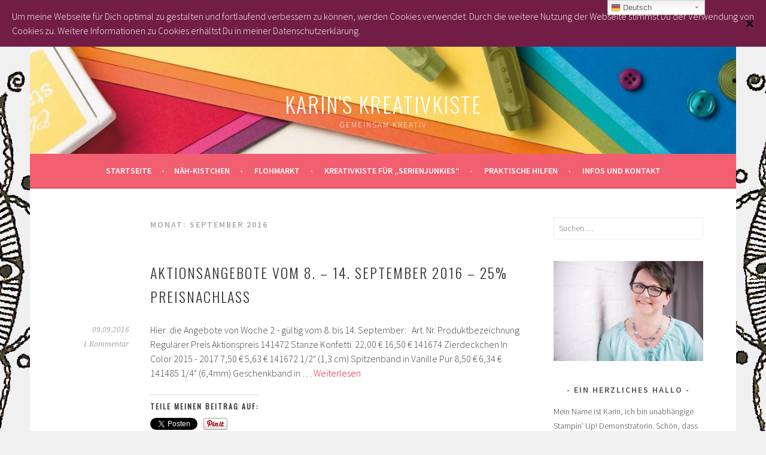

--- FILE ---
content_type: text/html; charset=UTF-8
request_url: https://www.karinskreativkiste.de/2016/09/page/2/
body_size: 35167
content:
<!DOCTYPE html>
<html lang="de">
<head>
<meta charset="UTF-8">
<meta name="viewport" content="width=device-width, initial-scale=1">
<link rel="profile" href="http://gmpg.org/xfn/11">
<link rel="pingback" href="https://www.karinskreativkiste.de/xmlrpc.php">
<title>September 2016 - Seite 2 von 2 - Karin&#039;s Kreativkiste</title>
<!-- Jetpack Site Verification Tags -->
<meta name="google-site-verification" content="XwGtHcD9hwoCaa-GOsV7VP1szPck2USZ3f3koPQnbFg" />
<meta name="p:domain_verify" content="5627f72d4b547d0ff611c842868d1f5e" />

<!-- This site is optimized with the Yoast SEO plugin v13.5 - https://yoast.com/wordpress/plugins/seo/ -->
<meta name="robots" content="noindex,follow"/>
<link rel="prev" href="https://www.karinskreativkiste.de/2016/09/" />
<meta property="og:locale" content="de_DE" />
<meta property="og:type" content="object" />
<meta property="og:title" content="September 2016 - Seite 2 von 2 - Karin&#039;s Kreativkiste" />
<meta property="og:url" content="https://www.karinskreativkiste.de/2016/09/" />
<meta property="og:site_name" content="Karin&#039;s Kreativkiste" />
<meta name="twitter:card" content="summary_large_image" />
<meta name="twitter:title" content="September 2016 - Seite 2 von 2 - Karin&#039;s Kreativkiste" />
<script type='application/ld+json' class='yoast-schema-graph yoast-schema-graph--main'>{"@context":"https://schema.org","@graph":[{"@type":"WebSite","@id":"https://www.karinskreativkiste.de/#website","url":"https://www.karinskreativkiste.de/","name":"Karin&#039;s Kreativkiste","inLanguage":"de","description":"Gemeinsam kreativ","potentialAction":[{"@type":"SearchAction","target":"https://www.karinskreativkiste.de/?s={search_term_string}","query-input":"required name=search_term_string"}]},{"@type":"CollectionPage","@id":"https://www.karinskreativkiste.de/2016/09/page/2/#webpage","url":"https://www.karinskreativkiste.de/2016/09/page/2/","name":"September 2016 - Seite 2 von 2 - Karin&#039;s Kreativkiste","isPartOf":{"@id":"https://www.karinskreativkiste.de/#website"},"inLanguage":"de"}]}</script>
<!-- / Yoast SEO plugin. -->

<link rel='dns-prefetch' href='//www.karinskreativkiste.de' />
<link rel='dns-prefetch' href='//fonts.googleapis.com' />
<link rel='dns-prefetch' href='//s.w.org' />
<link rel="alternate" type="application/rss+xml" title="Karin&#039;s Kreativkiste &raquo; Feed" href="https://www.karinskreativkiste.de/feed/" />
<link rel="alternate" type="application/rss+xml" title="Karin&#039;s Kreativkiste &raquo; Kommentar-Feed" href="https://www.karinskreativkiste.de/comments/feed/" />
		<script type="text/javascript">
			window._wpemojiSettings = {"baseUrl":"https:\/\/s.w.org\/images\/core\/emoji\/12.0.0-1\/72x72\/","ext":".png","svgUrl":"https:\/\/s.w.org\/images\/core\/emoji\/12.0.0-1\/svg\/","svgExt":".svg","source":{"concatemoji":"https:\/\/www.karinskreativkiste.de\/wp-includes\/js\/wp-emoji-release.min.js?ver=5.4.18"}};
			/*! This file is auto-generated */
			!function(e,a,t){var n,r,o,i=a.createElement("canvas"),p=i.getContext&&i.getContext("2d");function s(e,t){var a=String.fromCharCode;p.clearRect(0,0,i.width,i.height),p.fillText(a.apply(this,e),0,0);e=i.toDataURL();return p.clearRect(0,0,i.width,i.height),p.fillText(a.apply(this,t),0,0),e===i.toDataURL()}function c(e){var t=a.createElement("script");t.src=e,t.defer=t.type="text/javascript",a.getElementsByTagName("head")[0].appendChild(t)}for(o=Array("flag","emoji"),t.supports={everything:!0,everythingExceptFlag:!0},r=0;r<o.length;r++)t.supports[o[r]]=function(e){if(!p||!p.fillText)return!1;switch(p.textBaseline="top",p.font="600 32px Arial",e){case"flag":return s([127987,65039,8205,9895,65039],[127987,65039,8203,9895,65039])?!1:!s([55356,56826,55356,56819],[55356,56826,8203,55356,56819])&&!s([55356,57332,56128,56423,56128,56418,56128,56421,56128,56430,56128,56423,56128,56447],[55356,57332,8203,56128,56423,8203,56128,56418,8203,56128,56421,8203,56128,56430,8203,56128,56423,8203,56128,56447]);case"emoji":return!s([55357,56424,55356,57342,8205,55358,56605,8205,55357,56424,55356,57340],[55357,56424,55356,57342,8203,55358,56605,8203,55357,56424,55356,57340])}return!1}(o[r]),t.supports.everything=t.supports.everything&&t.supports[o[r]],"flag"!==o[r]&&(t.supports.everythingExceptFlag=t.supports.everythingExceptFlag&&t.supports[o[r]]);t.supports.everythingExceptFlag=t.supports.everythingExceptFlag&&!t.supports.flag,t.DOMReady=!1,t.readyCallback=function(){t.DOMReady=!0},t.supports.everything||(n=function(){t.readyCallback()},a.addEventListener?(a.addEventListener("DOMContentLoaded",n,!1),e.addEventListener("load",n,!1)):(e.attachEvent("onload",n),a.attachEvent("onreadystatechange",function(){"complete"===a.readyState&&t.readyCallback()})),(n=t.source||{}).concatemoji?c(n.concatemoji):n.wpemoji&&n.twemoji&&(c(n.twemoji),c(n.wpemoji)))}(window,document,window._wpemojiSettings);
		</script>
		<style type="text/css">
img.wp-smiley,
img.emoji {
	display: inline !important;
	border: none !important;
	box-shadow: none !important;
	height: 1em !important;
	width: 1em !important;
	margin: 0 .07em !important;
	vertical-align: -0.1em !important;
	background: none !important;
	padding: 0 !important;
}
</style>
	<link rel='stylesheet' id='gtranslate-style-css'  href='https://www.karinskreativkiste.de/wp-content/plugins/gtranslate/gtranslate-style24.css?ver=5.4.18' type='text/css' media='all' />
<link rel='stylesheet' id='pt-cv-public-style-css'  href='https://www.karinskreativkiste.de/wp-content/plugins/content-views-query-and-display-post-page/public/assets/css/cv.css?ver=2.3.2' type='text/css' media='all' />
<link rel='stylesheet' id='wp-block-library-css'  href='https://www.karinskreativkiste.de/wp-includes/css/dist/block-library/style.min.css?ver=5.4.18' type='text/css' media='all' />
<style id='wp-block-library-inline-css' type='text/css'>
.has-text-align-justify{text-align:justify;}
</style>
<link rel='stylesheet' id='haet_cleverreach_style-css'  href='https://www.karinskreativkiste.de/wp-content/plugins/cleverreach//css/frontend.css?ver=5.4.18' type='text/css' media='all' />
<link rel='stylesheet' id='cookie-consent-style-css'  href='https://www.karinskreativkiste.de/wp-content/plugins/uk-cookie-consent/assets/css/style.css?ver=5.4.18' type='text/css' media='all' />
<link rel='stylesheet' id='sela-fonts-css'  href='https://fonts.googleapis.com/css?family=Source+Sans+Pro%3A300%2C300italic%2C400%2C400italic%2C600%7CDroid+Serif%3A400%2C400italic%7COswald%3A300%2C400&#038;subset=latin%2Clatin-ext' type='text/css' media='all' />
<link rel='stylesheet' id='genericons-css'  href='https://www.karinskreativkiste.de/wp-content/plugins/jetpack/_inc/genericons/genericons/genericons.css?ver=3.1' type='text/css' media='all' />
<link rel='stylesheet' id='sela-style-css'  href='https://www.karinskreativkiste.de/wp-content/themes/sela/style.css?ver=5.4.18' type='text/css' media='all' />
<style id='sela-style-inline-css' type='text/css'>
.site-branding { background-image: url(https://karinskreativkiste.de/wp-content/uploads/2016/04/cropped-Annual15_p003_aALT_1024x768.jpg); }
</style>
<!-- Inline jetpack_facebook_likebox -->
<style id='jetpack_facebook_likebox-inline-css' type='text/css'>
.widget_facebook_likebox {
	overflow: hidden;
}

</style>
<link rel='stylesheet' id='wp-monalisa-css'  href='https://www.karinskreativkiste.de/wp-content/plugins/wp-monalisa/wp-monalisa-default.css?ver=5.4.18' type='text/css' media='all' />
<link rel='stylesheet' id='social-logos-css'  href='https://www.karinskreativkiste.de/wp-content/plugins/jetpack/_inc/social-logos/social-logos.min.css?ver=1' type='text/css' media='all' />
<link rel='stylesheet' id='jetpack_css-css'  href='https://www.karinskreativkiste.de/wp-content/plugins/jetpack/css/jetpack.css?ver=8.4.5' type='text/css' media='all' />
<script type='text/javascript' src='https://www.karinskreativkiste.de/wp-includes/js/jquery/jquery.js?ver=1.12.4-wp'></script>
<script type='text/javascript' src='https://www.karinskreativkiste.de/wp-includes/js/jquery/jquery-migrate.min.js?ver=1.4.1'></script>
<script type='text/javascript' src='https://www.karinskreativkiste.de/wp-content/plugins/wp-monalisa/wpml_script.js?ver=9999'></script>
<script type='text/javascript' src='https://www.karinskreativkiste.de/wp-content/plugins/jetpack/_inc/build/spin.min.js?ver=1.3'></script>
<script type='text/javascript' src='https://www.karinskreativkiste.de/wp-content/plugins/jetpack/_inc/build/jquery.spin.min.js?ver=1.3'></script>
<script type='text/javascript' src='https://www.karinskreativkiste.de/wp-content/plugins/jetpack/_inc/build/tiled-gallery/tiled-gallery/tiled-gallery.min.js?ver=5.4.18'></script>
<link rel='https://api.w.org/' href='https://www.karinskreativkiste.de/wp-json/' />
<link rel="EditURI" type="application/rsd+xml" title="RSD" href="https://www.karinskreativkiste.de/xmlrpc.php?rsd" />
<link rel="wlwmanifest" type="application/wlwmanifest+xml" href="https://www.karinskreativkiste.de/wp-includes/wlwmanifest.xml" /> 
<meta name="generator" content="WordPress 5.4.18" />
<style id="ctcc-css" type="text/css" media="screen">
				#catapult-cookie-bar {
					box-sizing: border-box;
					max-height: 0;
					opacity: 0;
					z-index: 99999;
					overflow: hidden;
					color: #ffffff;
					position: fixed;
					left: 0;
					top: 0;
					width: 100%;
					background-color: #721d46;
				}
				#catapult-cookie-bar a {
					color: #fff;
				}
				#catapult-cookie-bar .x_close span {
					background-color: ;
				}
				button#catapultCookie {
					background:;
					color: ;
					border: 0; padding: 6px 9px; border-radius: 3px;
				}
				#catapult-cookie-bar h3 {
					color: #ffffff;
				}
				.has-cookie-bar #catapult-cookie-bar {
					opacity: 1;
					max-height: 999px;
					min-height: 30px;
				}</style>
<link rel='dns-prefetch' href='//v0.wordpress.com'/>
<link rel='dns-prefetch' href='//i0.wp.com'/>
<link rel='dns-prefetch' href='//i1.wp.com'/>
<link rel='dns-prefetch' href='//i2.wp.com'/>
<link rel='dns-prefetch' href='//widgets.wp.com'/>
<link rel='dns-prefetch' href='//s0.wp.com'/>
<link rel='dns-prefetch' href='//0.gravatar.com'/>
<link rel='dns-prefetch' href='//1.gravatar.com'/>
<link rel='dns-prefetch' href='//2.gravatar.com'/>
<link rel='dns-prefetch' href='//jetpack.wordpress.com'/>
<link rel='dns-prefetch' href='//s1.wp.com'/>
<link rel='dns-prefetch' href='//s2.wp.com'/>
<link rel='dns-prefetch' href='//public-api.wordpress.com'/>
<style type='text/css'>img#wpstats{display:none}</style><style type="text/css">.recentcomments a{display:inline !important;padding:0 !important;margin:0 !important;}</style>	<style type="text/css" id="sela-header-css">
					.site-title a,
			.site-description {
				color: #ffffff;
			}
			</style>
	<style type="text/css" id="custom-background-css">
body.custom-background { background-image: url("https://karinskreativkiste.de/wp-content/uploads/2016/06/Wasserzeichen_logo-mandala_transparent.png"); background-position: center top; background-size: auto; background-repeat: repeat; background-attachment: fixed; }
</style>
				<style type="text/css">
				/* If html does not have either class, do not show lazy loaded images. */
				html:not( .jetpack-lazy-images-js-enabled ):not( .js ) .jetpack-lazy-image {
					display: none;
				}
			</style>
			<script>
				document.documentElement.classList.add(
					'jetpack-lazy-images-js-enabled'
				);
			</script>
		<link rel="icon" href="https://i0.wp.com/www.karinskreativkiste.de/wp-content/uploads/2016/04/cropped-mandala-000.jpg?fit=32%2C32&#038;ssl=1" sizes="32x32" />
<link rel="icon" href="https://i0.wp.com/www.karinskreativkiste.de/wp-content/uploads/2016/04/cropped-mandala-000.jpg?fit=192%2C192&#038;ssl=1" sizes="192x192" />
<link rel="apple-touch-icon" href="https://i0.wp.com/www.karinskreativkiste.de/wp-content/uploads/2016/04/cropped-mandala-000.jpg?fit=180%2C180&#038;ssl=1" />
<meta name="msapplication-TileImage" content="https://i0.wp.com/www.karinskreativkiste.de/wp-content/uploads/2016/04/cropped-mandala-000.jpg?fit=270%2C270&#038;ssl=1" />
</head>

<body class="archive date paged custom-background paged-2 date-paged-2 not-multi-author display-header-text">
<div id="page" class="hfeed site">
	<header id="masthead" class="site-header" role="banner">
		<a class="skip-link screen-reader-text" href="#content" title="Springe zum Inhalt">Springe zum Inhalt</a>

		<div class="site-branding">
			<a href="https://www.karinskreativkiste.de/" class="site-logo-link" rel="home" itemprop="url"></a>			<h1 class="site-title"><a href="https://www.karinskreativkiste.de/" title="Karin&#039;s Kreativkiste" rel="home">Karin&#039;s Kreativkiste</a></h1>
							<h2 class="site-description">Gemeinsam kreativ</h2>
					</div><!-- .site-branding -->

		<nav id="site-navigation" class="main-navigation" role="navigation">
			<button class="menu-toggle" aria-controls="menu" aria-expanded="false">Menü</button>
			<div class="menu"><ul>
<li ><a href="https://www.karinskreativkiste.de/">Startseite</a></li><li class="page_item page-item-4170"><a href="https://www.karinskreativkiste.de/naeh-kistchen/">Näh-Kistchen</a></li>
<li class="page_item page-item-3119"><a href="https://www.karinskreativkiste.de/flohmarkt/">Flohmarkt</a></li>
<li class="page_item page-item-2965 page_item_has_children"><a href="https://www.karinskreativkiste.de/kreativkiste-fuer-serienjunkies/">Kreativkiste für &#8222;Serienjunkies&#8220;</a>
<ul class='children'>
	<li class="page_item page-item-2968"><a href="https://www.karinskreativkiste.de/kreativkiste-fuer-serienjunkies/karins-kreativkiste-kurz-knackig/">Karin&#8217;s Kreativkiste &#8211; Kurz &#038; Knackig</a></li>
	<li class="page_item page-item-2976"><a href="https://www.karinskreativkiste.de/kreativkiste-fuer-serienjunkies/karins-kreativkiste-im-kistchen-gekramt/">Karin&#8217;s Kreativkiste &#8211; Im Kistchen gekramt</a></li>
	<li class="page_item page-item-2978"><a href="https://www.karinskreativkiste.de/kreativkiste-fuer-serienjunkies/karins-kreativkiste-papierversuchung-design-team/">Karin&#8217;s Kreativkiste &#8211; PapierverSUchung Design Team</a></li>
</ul>
</li>
<li class="page_item page-item-1702 page_item_has_children"><a href="https://www.karinskreativkiste.de/praktische-hilfen/">Praktische Hilfen</a>
<ul class='children'>
	<li class="page_item page-item-1691"><a href="https://www.karinskreativkiste.de/praktische-hilfen/rechner-fuer-das-envelope-punchboard-stanz-und-falzbrett-fuer-umschlaege/">Rechner für das Envelope Punchboard / Stanz- und Falzbrett für Umschläge</a></li>
	<li class="page_item page-item-13"><a href="https://www.karinskreativkiste.de/praktische-hilfen/kataloge/">Stampin&#8216; Up! &#8211; Kataloge bis 2019</a></li>
	<li class="page_item page-item-25"><a href="https://www.karinskreativkiste.de/praktische-hilfen/katalogkorrekturen/">Katalogkorrekturen</a></li>
</ul>
</li>
<li class="page_item page-item-80 page_item_has_children"><a href="https://www.karinskreativkiste.de/infos-und-kontakt/">Infos und Kontakt</a>
<ul class='children'>
	<li class="page_item page-item-82 page_item_has_children"><a href="https://www.karinskreativkiste.de/infos-und-kontakt/ueber-mich/">Über mich</a>
	<ul class='children'>
		<li class="page_item page-item-251"><a href="https://www.karinskreativkiste.de/infos-und-kontakt/ueber-mich/hallo-ich-bin-kistchen/">Hallo, ich  bin Kistchen.</a></li>
	</ul>
</li>
	<li class="page_item page-item-49 page_item_has_children"><a href="https://www.karinskreativkiste.de/infos-und-kontakt/kontaktdaten/">Kontaktdaten</a>
	<ul class='children'>
		<li class="page_item page-item-89"><a href="https://www.karinskreativkiste.de/infos-und-kontakt/kontaktdaten/kontaktformular/">Kontaktformular</a></li>
	</ul>
</li>
	<li class="page_item page-item-220"><a href="https://www.karinskreativkiste.de/infos-und-kontakt/newsletter/">Newsletter</a></li>
	<li class="page_item page-item-51"><a href="https://www.karinskreativkiste.de/infos-und-kontakt/links/">Links</a></li>
	<li class="page_item page-item-121"><a href="https://www.karinskreativkiste.de/infos-und-kontakt/widerrufsbelehrung/">Widerrufsbelehrung, Einwilligung zur Datenverwendung &#038; Verkaufsbedingungen</a></li>
	<li class="page_item page-item-2741"><a href="https://www.karinskreativkiste.de/infos-und-kontakt/disclaimer-datenschutzerklaerung/">Disclaimer &#038; Datenschutzerklärung</a></li>
	<li class="page_item page-item-87"><a href="https://www.karinskreativkiste.de/infos-und-kontakt/impressum/">Impressum</a></li>
</ul>
</li>
</ul></div>
		</nav><!-- #site-navigation -->
	</header><!-- #masthead -->

	<div id="content" class="site-content">

	<section id="primary" class="content-area">
		<main id="main" class="site-main" role="main">

		
			<header class="page-header">
				<h1 class="page-title">Monat: September 2016</h1>			</header><!-- .page-header -->

						
				
<article id="post-748" class="post-748 post type-post status-publish format-standard hentry category-su-aktionen tag-aktionsangebote tag-preisnachlass without-featured-image">

	
	<header class="entry-header ">
					<h1 class="entry-title"><a href=" https://www.karinskreativkiste.de/2016/09/aktionsangebote-woche-2-september-2016/" rel="bookmark">Aktionsangebote vom 8. &#8211; 14. September 2016 &#8211; 25% Preisnachlass</a></h1>			</header><!-- .entry-header -->

	<div class="entry-body">

				<div class="entry-meta">
			<span class="date"><a href="https://www.karinskreativkiste.de/2016/09/aktionsangebote-woche-2-september-2016/" title="Permalink zu Aktionsangebote vom 8. &#8211; 14. September 2016 &#8211; 25% Preisnachlass" rel="bookmark"><time class="entry-date published" datetime="2016-09-09T15:44:18+02:00">09.09.2016</time><time class="updated" datetime="2016-09-09T15:53:59+02:00">09.09.2016</time></a></span><span class="comments-link"><a href="https://www.karinskreativkiste.de/2016/09/aktionsangebote-woche-2-september-2016/#comments">1 Kommentar</a></span>		</div><!-- .entry-meta -->
		
				<div class="entry-content">
			<p>Hier  die Angebote von Woche 2 - gültig vom 8. bis 14. September: &nbsp; Art. Nr. Produktbezeichnung Regulärer Preis Aktionspreis 141472 Stanze Konfetti  22,00 € 16,50 € 141674 Zierdeckchen In Color 2015 - 2017 7,50 € 5,63 € 141672 1/2" (1,3 cm) Spitzenband in Vanille Pur 8,50 € 6,34 € 141485 1/4" (6,4mm) Geschenkband in &hellip; <a href="https://www.karinskreativkiste.de/2016/09/aktionsangebote-woche-2-september-2016/" class="more-link">Weiterlesen <span class="screen-reader-text">Aktionsangebote vom 8. &#8211; 14. September 2016 &#8211; 25% Preisnachlass</span></a></p><div class="sharedaddy sd-sharing-enabled"><div class="robots-nocontent sd-block sd-social sd-social-official sd-sharing"><h3 class="sd-title">Teile meinen Beitrag auf:</h3><div class="sd-content"><ul><li class="share-twitter"><a href="https://twitter.com/share" class="twitter-share-button" data-url="https://www.karinskreativkiste.de/2016/09/aktionsangebote-woche-2-september-2016/" data-text="Aktionsangebote vom 8. - 14. September 2016 - 25% Preisnachlass" data-via="KarinsKreaKiste" >Tweet</a></li><li class="share-pinterest"><div class="pinterest_button"><a href="https://www.pinterest.com/pin/create/button/?url=https%3A%2F%2Fwww.karinskreativkiste.de%2F2016%2F09%2Faktionsangebote-woche-2-september-2016%2F&#038;media=http%3A%2F%2Fkarinskreativkiste.de%2Fwp-content%2Fuploads%2F2016%2F09%2FSpecialOffers_Shareable-2_Sept2016_DE-768x304.jpg&#038;description=Aktionsangebote%20vom%208.%20-%2014.%20September%202016%20-%2025%25%20Preisnachlass" data-pin-do="buttonPin" data-pin-config="beside"><img src="https://i2.wp.com/assets.pinterest.com/images/pidgets/pinit_fg_en_rect_gray_20.png?w=620" data-recalc-dims="1" data-lazy-src="https://i2.wp.com/assets.pinterest.com/images/pidgets/pinit_fg_en_rect_gray_20.png?w=620&amp;is-pending-load=1" srcset="[data-uri]" class=" jetpack-lazy-image"><noscript><img src="https://i2.wp.com/assets.pinterest.com/images/pidgets/pinit_fg_en_rect_gray_20.png?w=620" data-recalc-dims="1" /></noscript></a></div></li><li class="share-facebook"><div class="fb-share-button" data-href="https://www.karinskreativkiste.de/2016/09/aktionsangebote-woche-2-september-2016/" data-layout="button_count"></div></li><li class="share-end"></li></ul></div></div></div><div class='sharedaddy sd-block sd-like jetpack-likes-widget-wrapper jetpack-likes-widget-unloaded' id='like-post-wrapper-110438191-748-691ce10debc6f' data-src='https://widgets.wp.com/likes/#blog_id=110438191&amp;post_id=748&amp;origin=www.karinskreativkiste.de&amp;obj_id=110438191-748-691ce10debc6f' data-name='like-post-frame-110438191-748-691ce10debc6f'><h3 class="sd-title">Gefällt mir:</h3><div class='likes-widget-placeholder post-likes-widget-placeholder' style='height: 55px;'><span class='button'><span>Gefällt mir</span></span> <span class="loading">Wird geladen...</span></div><span class='sd-text-color'></span><a class='sd-link-color'></a></div>					</div><!-- .entry-content -->
		
		
			</div><!-- .entry-body -->

</article><!-- #post-## -->

			
				
<article id="post-701" class="post-701 post type-post status-publish format-standard hentry category-falttechnik category-geburtstag category-geld-schenken category-karte category-technik tag-178 tag-anthrazitgrau tag-aquamarin tag-big-shot tag-dunkelgrau tag-geburtstag tag-gelb tag-grosse-zahlen tag-lagenweise-quadrate tag-materialfundus tag-triangle-tri-fold without-featured-image">

	
	<header class="entry-header ">
					<h1 class="entry-title"><a href=" https://www.karinskreativkiste.de/2016/09/geldgeschenk-karte-zum-30-geburtstag/" rel="bookmark">Geldgeschenk-Karte zum 30. Geburtstag</a></h1>			</header><!-- .entry-header -->

	<div class="entry-body">

				<div class="entry-meta">
			<span class="date"><a href="https://www.karinskreativkiste.de/2016/09/geldgeschenk-karte-zum-30-geburtstag/" title="Permalink zu Geldgeschenk-Karte zum 30. Geburtstag" rel="bookmark"><time class="entry-date published" datetime="2016-09-05T08:00:15+02:00">05.09.2016</time><time class="updated" datetime="2016-10-16T23:45:36+02:00">16.10.2016</time></a></span>		</div><!-- .entry-meta -->
		
				<div class="entry-content">
			<p>Am Freitag Abend waren wir zum 30. Geburtstag eines Bekannten eingeladen. Da er sich Geld gewünscht hatte, wollte ich das Geldgeschenk wenigstens schön verpackt überreichen.  Ich hoffe, es ist mir gelungen: Die Technik dieser Karte nennt sich Triangle Tri-Fold Card und ich habe sie auf dem Blog von Alexandra Grape von Pinsel, Schere &amp; Co. &hellip; <a href="https://www.karinskreativkiste.de/2016/09/geldgeschenk-karte-zum-30-geburtstag/" class="more-link">Weiterlesen <span class="screen-reader-text">Geldgeschenk-Karte zum 30. Geburtstag</span></a></p><div class="sharedaddy sd-sharing-enabled"><div class="robots-nocontent sd-block sd-social sd-social-official sd-sharing"><h3 class="sd-title">Teile meinen Beitrag auf:</h3><div class="sd-content"><ul><li class="share-twitter"><a href="https://twitter.com/share" class="twitter-share-button" data-url="https://www.karinskreativkiste.de/2016/09/geldgeschenk-karte-zum-30-geburtstag/" data-text="Geldgeschenk-Karte zum 30. Geburtstag" data-via="KarinsKreaKiste" >Tweet</a></li><li class="share-pinterest"><div class="pinterest_button"><a href="https://www.pinterest.com/pin/create/button/?url=https%3A%2F%2Fwww.karinskreativkiste.de%2F2016%2F09%2Fgeldgeschenk-karte-zum-30-geburtstag%2F&#038;media=http%3A%2F%2Fkarinskreativkiste.de%2Fwp-content%2Fuploads%2F2016%2F09%2FK800_Geburtstag-30-Geldgeschenkkarte-Triangle-Tri-Fold-7-300x240.jpg&#038;description=Geldgeschenk-Karte%20zum%2030.%20Geburtstag" data-pin-do="buttonPin" data-pin-config="beside"><img src="https://i2.wp.com/assets.pinterest.com/images/pidgets/pinit_fg_en_rect_gray_20.png?w=620" data-recalc-dims="1" data-lazy-src="https://i2.wp.com/assets.pinterest.com/images/pidgets/pinit_fg_en_rect_gray_20.png?w=620&amp;is-pending-load=1" srcset="[data-uri]" class=" jetpack-lazy-image"><noscript><img src="https://i2.wp.com/assets.pinterest.com/images/pidgets/pinit_fg_en_rect_gray_20.png?w=620" data-recalc-dims="1" /></noscript></a></div></li><li class="share-facebook"><div class="fb-share-button" data-href="https://www.karinskreativkiste.de/2016/09/geldgeschenk-karte-zum-30-geburtstag/" data-layout="button_count"></div></li><li class="share-end"></li></ul></div></div></div><div class='sharedaddy sd-block sd-like jetpack-likes-widget-wrapper jetpack-likes-widget-unloaded' id='like-post-wrapper-110438191-701-691ce10df2427' data-src='https://widgets.wp.com/likes/#blog_id=110438191&amp;post_id=701&amp;origin=www.karinskreativkiste.de&amp;obj_id=110438191-701-691ce10df2427' data-name='like-post-frame-110438191-701-691ce10df2427'><h3 class="sd-title">Gefällt mir:</h3><div class='likes-widget-placeholder post-likes-widget-placeholder' style='height: 55px;'><span class='button'><span>Gefällt mir</span></span> <span class="loading">Wird geladen...</span></div><span class='sd-text-color'></span><a class='sd-link-color'></a></div>					</div><!-- .entry-content -->
		
		
			</div><!-- .entry-body -->

</article><!-- #post-## -->

			
				
<article id="post-558" class="post-558 post type-post status-publish format-standard hentry category-katalog category-su-aktionen category-uncategorized tag-aktionsangebote tag-herbst tag-katalog tag-kreativtreff tag-stampinup tag-stempel-party tag-winter without-featured-image">

	
	<header class="entry-header ">
					<h1 class="entry-title"><a href=" https://www.karinskreativkiste.de/2016/09/herbst-winterkatalog-aktionsangebote/" rel="bookmark">Herbst-/Winterkatalog und Aktionsangebote</a></h1>			</header><!-- .entry-header -->

	<div class="entry-body">

				<div class="entry-meta">
			<span class="date"><a href="https://www.karinskreativkiste.de/2016/09/herbst-winterkatalog-aktionsangebote/" title="Permalink zu Herbst-/Winterkatalog und Aktionsangebote" rel="bookmark"><time class="entry-date published" datetime="2016-09-01T08:00:26+02:00">01.09.2016</time><time class="updated" datetime="2016-09-01T09:04:19+02:00">01.09.2016</time></a></span>		</div><!-- .entry-meta -->
		
				<div class="entry-content">
			<p>Es ist soweit! Der neue Herbst-/Winterkatalog ist da! Blätter doch gleich mal rein... Zusätzlich zum Jahreskatalog erscheinen 2x jährlich Saisonkataloge, einer im Frühjahr und einer jetzt im Herbst. Es sind echt tolle Sachen darin zu entdecken! Aber das ist noch nicht alles :D Hier  die Angebote von Woche 1: Art. Nr. Produktbezeichnung Regulärer Preis Aktionspreis &hellip; <a href="https://www.karinskreativkiste.de/2016/09/herbst-winterkatalog-aktionsangebote/" class="more-link">Weiterlesen <span class="screen-reader-text">Herbst-/Winterkatalog und Aktionsangebote</span></a></p><div class="sharedaddy sd-sharing-enabled"><div class="robots-nocontent sd-block sd-social sd-social-official sd-sharing"><h3 class="sd-title">Teile meinen Beitrag auf:</h3><div class="sd-content"><ul><li class="share-twitter"><a href="https://twitter.com/share" class="twitter-share-button" data-url="https://www.karinskreativkiste.de/2016/09/herbst-winterkatalog-aktionsangebote/" data-text="Herbst-/Winterkatalog und Aktionsangebote" data-via="KarinsKreaKiste" >Tweet</a></li><li class="share-pinterest"><div class="pinterest_button"><a href="https://www.pinterest.com/pin/create/button/?url=https%3A%2F%2Fwww.karinskreativkiste.de%2F2016%2F09%2Fherbst-winterkatalog-aktionsangebote%2F&#038;media=http%3A%2F%2Fkarinskreativkiste.de%2Fwp-content%2Fuploads%2F2016%2F09%2FSharable1_HolidayPreOrder_demo_Aug_DE-768x384.jpg&#038;description=Herbst-%2FWinterkatalog%20und%20Aktionsangebote" data-pin-do="buttonPin" data-pin-config="beside"><img src="https://i2.wp.com/assets.pinterest.com/images/pidgets/pinit_fg_en_rect_gray_20.png?w=620" data-recalc-dims="1" data-lazy-src="https://i2.wp.com/assets.pinterest.com/images/pidgets/pinit_fg_en_rect_gray_20.png?w=620&amp;is-pending-load=1" srcset="[data-uri]" class=" jetpack-lazy-image"><noscript><img src="https://i2.wp.com/assets.pinterest.com/images/pidgets/pinit_fg_en_rect_gray_20.png?w=620" data-recalc-dims="1" /></noscript></a></div></li><li class="share-facebook"><div class="fb-share-button" data-href="https://www.karinskreativkiste.de/2016/09/herbst-winterkatalog-aktionsangebote/" data-layout="button_count"></div></li><li class="share-end"></li></ul></div></div></div><div class='sharedaddy sd-block sd-like jetpack-likes-widget-wrapper jetpack-likes-widget-unloaded' id='like-post-wrapper-110438191-558-691ce10e01545' data-src='https://widgets.wp.com/likes/#blog_id=110438191&amp;post_id=558&amp;origin=www.karinskreativkiste.de&amp;obj_id=110438191-558-691ce10e01545' data-name='like-post-frame-110438191-558-691ce10e01545'><h3 class="sd-title">Gefällt mir:</h3><div class='likes-widget-placeholder post-likes-widget-placeholder' style='height: 55px;'><span class='button'><span>Gefällt mir</span></span> <span class="loading">Wird geladen...</span></div><span class='sd-text-color'></span><a class='sd-link-color'></a></div>					</div><!-- .entry-content -->
		
		
			</div><!-- .entry-body -->

</article><!-- #post-## -->

			
				<nav class="navigation paging-navigation" role="navigation">
		<h1 class="screen-reader-text">Beitrags-Navigation</h1>
		<div class="nav-links">

			
						<div class="nav-next"><a href="https://www.karinskreativkiste.de/2016/09/" >Neuere Beiträge <span class="meta-nav"></span></a></div>
			
		</div><!-- .nav-links -->
	</nav><!-- .navigation -->
	
		
		</main><!-- #main -->
	</section><!-- #primary -->

	<div id="secondary" class="widget-area sidebar-widget-area" role="complementary">
		<aside id="search-2" class="widget widget_search"><form role="search" method="get" class="search-form" action="https://www.karinskreativkiste.de/">
				<label>
					<span class="screen-reader-text">Suche nach:</span>
					<input type="search" class="search-field" placeholder="Suchen …" value="" name="s" />
				</label>
				<input type="submit" class="search-submit" value="Suchen" />
			</form></aside><aside id="media_image-2" class="widget widget_media_image"><a href="http://karinskreativkiste.de/infos-und-kontakt/ueber-mich" target="_blank" rel="noopener noreferrer"><img width="899" height="600" src="https://i0.wp.com/www.karinskreativkiste.de/wp-content/uploads/2018/08/Karin-Drechsler.jpg?fit=899%2C600&amp;ssl=1" class="image wp-image-3364 aligncenter attachment-full size-full jetpack-lazy-image" alt="" style="max-width: 100%; height: auto;" title="Karin" data-attachment-id="3364" data-permalink="https://www.karinskreativkiste.de/karin-drechsler/" data-orig-file="https://i0.wp.com/www.karinskreativkiste.de/wp-content/uploads/2018/08/Karin-Drechsler.jpg?fit=899%2C600&amp;ssl=1" data-orig-size="899,600" data-comments-opened="1" data-image-meta="{&quot;aperture&quot;:&quot;3.2&quot;,&quot;credit&quot;:&quot;&quot;,&quot;camera&quot;:&quot;NIKON D750&quot;,&quot;caption&quot;:&quot;&quot;,&quot;created_timestamp&quot;:&quot;1491584786&quot;,&quot;copyright&quot;:&quot;&quot;,&quot;focal_length&quot;:&quot;105&quot;,&quot;iso&quot;:&quot;80&quot;,&quot;shutter_speed&quot;:&quot;0.008&quot;,&quot;title&quot;:&quot;&quot;,&quot;orientation&quot;:&quot;1&quot;}" data-image-title="Karin Drechsler" data-image-description="" data-medium-file="https://i0.wp.com/www.karinskreativkiste.de/wp-content/uploads/2018/08/Karin-Drechsler.jpg?fit=300%2C200&amp;ssl=1" data-large-file="https://i0.wp.com/www.karinskreativkiste.de/wp-content/uploads/2018/08/Karin-Drechsler.jpg?fit=620%2C414&amp;ssl=1" data-lazy-srcset="https://i0.wp.com/www.karinskreativkiste.de/wp-content/uploads/2018/08/Karin-Drechsler.jpg?w=899&amp;ssl=1 899w, https://i0.wp.com/www.karinskreativkiste.de/wp-content/uploads/2018/08/Karin-Drechsler.jpg?resize=300%2C200&amp;ssl=1 300w, https://i0.wp.com/www.karinskreativkiste.de/wp-content/uploads/2018/08/Karin-Drechsler.jpg?resize=768%2C513&amp;ssl=1 768w, https://i0.wp.com/www.karinskreativkiste.de/wp-content/uploads/2018/08/Karin-Drechsler.jpg?resize=569%2C380&amp;ssl=1 569w" data-lazy-sizes="(max-width: 899px) 100vw, 899px" data-lazy-src="https://i0.wp.com/www.karinskreativkiste.de/wp-content/uploads/2018/08/Karin-Drechsler.jpg?fit=899%2C600&amp;ssl=1&amp;is-pending-load=1" srcset="[data-uri]" /></a></aside><aside id="text-3" class="widget widget_text"><h3 class="widget-title">Ein herzliches Hallo</h3>			<div class="textwidget"><p>Mein Name ist Karin, ich bin unabhängige Stampin&#8216; Up! Demonstratorin. Schön, dass du den Weg hierher gefunden hast. Sieh dich um und teile mit mir die Freude am Gestalten!</p>
</div>
		</aside><aside id="media_image-5" class="widget widget_media_image"><a href="http://www.karinskreativkiste.de"><img width="1968" height="2008" src="https://i1.wp.com/www.karinskreativkiste.de/wp-content/uploads/2016/05/drechsler_logo.jpg?fit=1968%2C2008&amp;ssl=1" class="image wp-image-200 aligncenter attachment-full size-full jetpack-lazy-image" alt="Logo und Adresse" style="max-width: 100%; height: auto;" data-attachment-id="200" data-permalink="https://www.karinskreativkiste.de/drechsler_logo/" data-orig-file="https://i1.wp.com/www.karinskreativkiste.de/wp-content/uploads/2016/05/drechsler_logo.jpg?fit=1968%2C2008&amp;ssl=1" data-orig-size="1968,2008" data-comments-opened="1" data-image-meta="{&quot;aperture&quot;:&quot;0&quot;,&quot;credit&quot;:&quot;&quot;,&quot;camera&quot;:&quot;&quot;,&quot;caption&quot;:&quot;&quot;,&quot;created_timestamp&quot;:&quot;0&quot;,&quot;copyright&quot;:&quot;&quot;,&quot;focal_length&quot;:&quot;0&quot;,&quot;iso&quot;:&quot;0&quot;,&quot;shutter_speed&quot;:&quot;0&quot;,&quot;title&quot;:&quot;&quot;,&quot;orientation&quot;:&quot;1&quot;}" data-image-title="drechsler_logo" data-image-description="" data-medium-file="https://i1.wp.com/www.karinskreativkiste.de/wp-content/uploads/2016/05/drechsler_logo.jpg?fit=294%2C300&amp;ssl=1" data-large-file="https://i1.wp.com/www.karinskreativkiste.de/wp-content/uploads/2016/05/drechsler_logo.jpg?fit=620%2C632&amp;ssl=1" data-lazy-srcset="https://i1.wp.com/www.karinskreativkiste.de/wp-content/uploads/2016/05/drechsler_logo.jpg?w=1968&amp;ssl=1 1968w, https://i1.wp.com/www.karinskreativkiste.de/wp-content/uploads/2016/05/drechsler_logo.jpg?resize=294%2C300&amp;ssl=1 294w, https://i1.wp.com/www.karinskreativkiste.de/wp-content/uploads/2016/05/drechsler_logo.jpg?resize=768%2C784&amp;ssl=1 768w, https://i1.wp.com/www.karinskreativkiste.de/wp-content/uploads/2016/05/drechsler_logo.jpg?resize=1004%2C1024&amp;ssl=1 1004w, https://i1.wp.com/www.karinskreativkiste.de/wp-content/uploads/2016/05/drechsler_logo.jpg?resize=372%2C380&amp;ssl=1 372w, https://i1.wp.com/www.karinskreativkiste.de/wp-content/uploads/2016/05/drechsler_logo.jpg?w=1240&amp;ssl=1 1240w, https://i1.wp.com/www.karinskreativkiste.de/wp-content/uploads/2016/05/drechsler_logo.jpg?w=1860&amp;ssl=1 1860w" data-lazy-sizes="(max-width: 1968px) 100vw, 1968px" data-lazy-src="https://i1.wp.com/www.karinskreativkiste.de/wp-content/uploads/2016/05/drechsler_logo.jpg?fit=1968%2C2008&amp;ssl=1&amp;is-pending-load=1" srcset="[data-uri]" /></a></aside><aside id="custom_html-2" class="widget_text widget widget_custom_html"><h3 class="widget-title">Sicher und schnell per Paypal bezahlen</h3><div class="textwidget custom-html-widget"><center><form action="https://www.paypal.com/cgi-bin/webscr" method="post" target="_top">
<input type="hidden" name="cmd" value="_s-xclick">
<input type="hidden" name="hosted_button_id" value="E657PZLSZA3M6">
<input type="image" src="https://www.paypalobjects.com/de_DE/DE/i/btn/btn_paynowCC_LG.gif" border="0" name="submit" alt="Jetzt einfach, schnell und sicher online bezahlen – mit PayPal.">
<img alt border="0" src="https://www.paypalobjects.com/de_DE/i/scr/pixel.gif" width="1" height="1" data-lazy-src="https://www.paypalobjects.com/de_DE/i/scr/pixel.gif?is-pending-load=1" srcset="[data-uri]" class=" jetpack-lazy-image"><noscript><img alt="" border="0" src="https://www.paypalobjects.com/de_DE/i/scr/pixel.gif" width="1" height="1"></noscript>
</form>
Betrag bitte immer mit einem "." eingeben</div></aside><aside id="wpcom_social_media_icons_widget-3" class="widget widget_wpcom_social_media_icons_widget"><h3 class="widget-title">Social Media</h3><ul><li><a href="https://www.facebook.com/kskreativkiste/" class="genericon genericon-facebook" target="_blank"><span class="screen-reader-text">Profil von kskreativkiste auf Facebook anzeigen</span></a></li><li><a href="https://twitter.com/@karinskreakiste/" class="genericon genericon-twitter" target="_blank"><span class="screen-reader-text">Profil von @karinskreakiste auf Twitter anzeigen</span></a></li><li><a href="https://www.instagram.com/karins_kreativkiste/" class="genericon genericon-instagram" target="_blank"><span class="screen-reader-text">Profil von karins_kreativkiste auf Instagram anzeigen</span></a></li><li><a href="https://www.pinterest.com/ks_kreakiste/" class="genericon genericon-pinterest" target="_blank"><span class="screen-reader-text">Profil von ks_kreakiste auf Pinterest anzeigen</span></a></li><li><a href="https://www.youtube.com/channel/UCCROuKelbcNdsTxhlDb1GVA/" class="genericon genericon-youtube" target="_blank"><span class="screen-reader-text">Profil von UCCROuKelbcNdsTxhlDb1GVA auf YouTube anzeigen</span></a></li></ul></aside>		<aside id="recent-posts-2" class="widget widget_recent_entries">		<h3 class="widget-title">Neueste Beiträge</h3>		<ul>
											<li>
					<a href="https://www.karinskreativkiste.de/2020/11/wo-sich-eine-tuer-schliesst-oeffnet-sich-eine-neue/">Wo sich eine Tür schließt, öffnet sich eine neue &#8230;</a>
									</li>
											<li>
					<a href="https://www.karinskreativkiste.de/2020/04/mein-naeh-kistchen/">Mein Näh-Kistchen</a>
									</li>
											<li>
					<a href="https://www.karinskreativkiste.de/2019/07/papierversuchung-design-team-uber-den-wolken/">Papierversuchung Design Team Uber den Wolken</a>
									</li>
											<li>
					<a href="https://www.karinskreativkiste.de/2019/07/papierversuchung-design-team-ueber-den-wolken/">Papierversuchung Design Team Über den Wolken</a>
									</li>
											<li>
					<a href="https://www.karinskreativkiste.de/2019/06/papierversuchung-design-team-jahreskatalog-2019-20/">Papierversuchung Design Team Jahreskatalog 2019/20</a>
									</li>
					</ul>
		</aside><aside id="recent-comments-2" class="widget widget_recent_comments"><h3 class="widget-title">Neueste Kommentare</h3><ul id="recentcomments"><li class="recentcomments"><span class="comment-author-link"><a href='https://www.papierrascheln.de' rel='external nofollow ugc' class='url'>Maria Elaß</a></span> bei <a href="https://www.karinskreativkiste.de/2019/07/papierversuchung-design-team-uber-den-wolken/#comment-538">Papierversuchung Design Team Uber den Wolken</a></li><li class="recentcomments"><span class="comment-author-link"><a href='https://aks-stempelwerk.bastelblogs.de/' rel='external nofollow ugc' class='url'>Anne-Katrin Stallmann/aks-stempelwerk</a></span> bei <a href="https://www.karinskreativkiste.de/2019/07/papierversuchung-design-team-ueber-den-wolken/#comment-537">Papierversuchung Design Team Über den Wolken</a></li><li class="recentcomments"><span class="comment-author-link">Bettina</span> bei <a href="https://www.karinskreativkiste.de/2019/07/papierversuchung-design-team-ueber-den-wolken/#comment-536">Papierversuchung Design Team Über den Wolken</a></li><li class="recentcomments"><span class="comment-author-link"><a href='https://kreativglueck.de' rel='external nofollow ugc' class='url'>Evi Bosselmann</a></span> bei <a href="https://www.karinskreativkiste.de/2019/07/papierversuchung-design-team-ueber-den-wolken/#comment-535">Papierversuchung Design Team Über den Wolken</a></li><li class="recentcomments"><span class="comment-author-link"><a href='https://www.hausvollerideen.de' rel='external nofollow ugc' class='url'>Julia Schmorl</a></span> bei <a href="https://www.karinskreativkiste.de/2019/07/papierversuchung-design-team-ueber-den-wolken/#comment-534">Papierversuchung Design Team Über den Wolken</a></li></ul></aside><aside id="blog_subscription-2" class="widget widget_blog_subscription jetpack_subscription_widget"><h3 class="widget-title">Blog via Email abonnieren</h3>
            <form action="#" method="post" accept-charset="utf-8" id="subscribe-blog-blog_subscription-2">
				                    <div id="subscribe-text"><p>Gib deine Email-Adresse an, um diesen Blog zu abonnieren und Benachrichtigungen über neue Beiträge via Email zu erhalten.</p>
</div>                    <p id="subscribe-email">
                        <label id="jetpack-subscribe-label"
                               class="screen-reader-text"
                               for="subscribe-field-blog_subscription-2">
							E-Mail-Adresse                        </label>
                        <input type="email" name="email" required="required" class="required"
                               value=""
                               id="subscribe-field-blog_subscription-2"
                               placeholder="E-Mail-Adresse"/>
                    </p>

                    <p id="subscribe-submit">
                        <input type="hidden" name="action" value="subscribe"/>
                        <input type="hidden" name="source" value="https://www.karinskreativkiste.de/2016/09/page/2/"/>
                        <input type="hidden" name="sub-type" value="widget"/>
                        <input type="hidden" name="redirect_fragment" value="blog_subscription-2"/>
						                        <button type="submit"
	                        		                    	                        name="jetpack_subscriptions_widget"
	                    >
	                        Abonnieren                        </button>
                    </p>
				            </form>
		
</aside><aside id="facebook-likebox-2" class="widget widget_facebook_likebox"><h3 class="widget-title"><a href="https://www.facebook.com/kskreativkiste/">Karin&#8217;s Kreativkiste</a></h3>		<div id="fb-root"></div>
		<div class="fb-page" data-href="https://www.facebook.com/kskreativkiste/" data-width="340"  data-height="130" data-hide-cover="false" data-show-facepile="true" data-tabs="false" data-hide-cta="false" data-small-header="false">
		<div class="fb-xfbml-parse-ignore"><blockquote cite="https://www.facebook.com/kskreativkiste/"><a href="https://www.facebook.com/kskreativkiste/">Karin&#8217;s Kreativkiste</a></blockquote></div>
		</div>
		</aside><aside id="archives-2" class="widget widget_archive"><h3 class="widget-title">Archiv</h3>		<label class="screen-reader-text" for="archives-dropdown-2">Archiv</label>
		<select id="archives-dropdown-2" name="archive-dropdown">
			
			<option value="">Monat auswählen</option>
				<option value='https://www.karinskreativkiste.de/2020/11/'> November 2020 </option>
	<option value='https://www.karinskreativkiste.de/2020/04/'> April 2020 </option>
	<option value='https://www.karinskreativkiste.de/2019/07/'> Juli 2019 </option>
	<option value='https://www.karinskreativkiste.de/2019/06/'> Juni 2019 </option>
	<option value='https://www.karinskreativkiste.de/2019/05/'> Mai 2019 </option>
	<option value='https://www.karinskreativkiste.de/2019/04/'> April 2019 </option>
	<option value='https://www.karinskreativkiste.de/2019/03/'> März 2019 </option>
	<option value='https://www.karinskreativkiste.de/2019/02/'> Februar 2019 </option>
	<option value='https://www.karinskreativkiste.de/2019/01/'> Januar 2019 </option>
	<option value='https://www.karinskreativkiste.de/2018/12/'> Dezember 2018 </option>
	<option value='https://www.karinskreativkiste.de/2018/11/'> November 2018 </option>
	<option value='https://www.karinskreativkiste.de/2018/10/'> Oktober 2018 </option>
	<option value='https://www.karinskreativkiste.de/2018/09/'> September 2018 </option>
	<option value='https://www.karinskreativkiste.de/2018/08/'> August 2018 </option>
	<option value='https://www.karinskreativkiste.de/2018/07/'> Juli 2018 </option>
	<option value='https://www.karinskreativkiste.de/2018/06/'> Juni 2018 </option>
	<option value='https://www.karinskreativkiste.de/2018/05/'> Mai 2018 </option>
	<option value='https://www.karinskreativkiste.de/2018/04/'> April 2018 </option>
	<option value='https://www.karinskreativkiste.de/2018/03/'> März 2018 </option>
	<option value='https://www.karinskreativkiste.de/2018/02/'> Februar 2018 </option>
	<option value='https://www.karinskreativkiste.de/2018/01/'> Januar 2018 </option>
	<option value='https://www.karinskreativkiste.de/2017/12/'> Dezember 2017 </option>
	<option value='https://www.karinskreativkiste.de/2017/11/'> November 2017 </option>
	<option value='https://www.karinskreativkiste.de/2017/10/'> Oktober 2017 </option>
	<option value='https://www.karinskreativkiste.de/2017/09/'> September 2017 </option>
	<option value='https://www.karinskreativkiste.de/2017/08/'> August 2017 </option>
	<option value='https://www.karinskreativkiste.de/2017/07/'> Juli 2017 </option>
	<option value='https://www.karinskreativkiste.de/2017/06/'> Juni 2017 </option>
	<option value='https://www.karinskreativkiste.de/2017/05/'> Mai 2017 </option>
	<option value='https://www.karinskreativkiste.de/2017/04/'> April 2017 </option>
	<option value='https://www.karinskreativkiste.de/2017/03/'> März 2017 </option>
	<option value='https://www.karinskreativkiste.de/2017/02/'> Februar 2017 </option>
	<option value='https://www.karinskreativkiste.de/2017/01/'> Januar 2017 </option>
	<option value='https://www.karinskreativkiste.de/2016/12/'> Dezember 2016 </option>
	<option value='https://www.karinskreativkiste.de/2016/11/'> November 2016 </option>
	<option value='https://www.karinskreativkiste.de/2016/10/'> Oktober 2016 </option>
	<option value='https://www.karinskreativkiste.de/2016/09/' selected='selected'> September 2016 </option>
	<option value='https://www.karinskreativkiste.de/2016/08/'> August 2016 </option>
	<option value='https://www.karinskreativkiste.de/2016/07/'> Juli 2016 </option>
	<option value='https://www.karinskreativkiste.de/2016/06/'> Juni 2016 </option>

		</select>

<script type="text/javascript">
/* <![CDATA[ */
(function() {
	var dropdown = document.getElementById( "archives-dropdown-2" );
	function onSelectChange() {
		if ( dropdown.options[ dropdown.selectedIndex ].value !== '' ) {
			document.location.href = this.options[ this.selectedIndex ].value;
		}
	}
	dropdown.onchange = onSelectChange;
})();
/* ]]> */
</script>

		</aside>	</div><!-- #secondary -->

	</div><!-- #content -->

	
<div id="tertiary" class="widget-area footer-widget-area" role="complementary">
		<div id="widget-area-2" class="widget-area">
		<aside id="text-16" class="widget widget_text"><h3 class="widget-title">Kreativität ist Intelligenz, die Spaß hat.</h3>			<div class="textwidget"><p>Albert Einstein</p>
</div>
		</aside><aside id="text-9" class="widget widget_text"><h3 class="widget-title">Kreativität durchbricht das Alltägliche, um das Wunderbare zu finden.</h3>			<div class="textwidget">Bill Moyers</div>
		</aside><aside id="media_gallery-2" class="widget widget_media_gallery"><h3 class="widget-title">Aus dem Kistchen</h3><div class="tiled-gallery type-circle tiled-gallery-unresized" data-original-width="620" data-carousel-extra='{&quot;blog_id&quot;:1,&quot;permalink&quot;:&quot;https:\/\/www.karinskreativkiste.de\/2016\/09\/herbst-winterkatalog-aktionsangebote\/&quot;,&quot;likes_blog_id&quot;:110438191}' itemscope itemtype="http://schema.org/ImageGallery" > <div class="gallery-row" style="width: 620px; height: 620px;" data-original-width="620" data-original-height="620" > <div class="gallery-group" style="width: 620px; height: 620px;" data-original-width="620" data-original-height="620" > <div class="tiled-gallery-item " itemprop="associatedMedia" itemscope itemtype="http://schema.org/ImageObject"> <a href="https://www.karinskreativkiste.de/2018/04/kurz-knackig-videoanleitung-rechner-stanz-und-falzbrett-fuer-umschlaege/abschiedsgeschenkimg_0571_wz/#main" border="0" itemprop="url"> <meta itemprop="width" content="616"> <meta itemprop="height" content="616"> <img data-attachment-id="2870" data-orig-file="https://www.karinskreativkiste.de/wp-content/uploads/2018/04/AbschiedsgeschenkIMG_0571_WZ.jpg" data-orig-size="896,600" data-comments-opened="1" data-image-meta="{&quot;aperture&quot;:&quot;5&quot;,&quot;credit&quot;:&quot;&quot;,&quot;camera&quot;:&quot;Canon EOS 77D&quot;,&quot;caption&quot;:&quot;&quot;,&quot;created_timestamp&quot;:&quot;1520845596&quot;,&quot;copyright&quot;:&quot;&quot;,&quot;focal_length&quot;:&quot;31&quot;,&quot;iso&quot;:&quot;200&quot;,&quot;shutter_speed&quot;:&quot;0.016666666666667&quot;,&quot;title&quot;:&quot;&quot;,&quot;orientation&quot;:&quot;0&quot;}" data-image-title="AbschiedsgeschenkIMG_0571_WZ" data-image-description="" data-medium-file="https://i1.wp.com/www.karinskreativkiste.de/wp-content/uploads/2018/04/AbschiedsgeschenkIMG_0571_WZ.jpg?fit=300%2C201&#038;ssl=1" data-large-file="https://i1.wp.com/www.karinskreativkiste.de/wp-content/uploads/2018/04/AbschiedsgeschenkIMG_0571_WZ.jpg?fit=620%2C415&#038;ssl=1" src="https://i1.wp.com/www.karinskreativkiste.de/wp-content/uploads/2018/04/AbschiedsgeschenkIMG_0571_WZ.jpg?w=616&#038;h=616&#038;crop=1&#038;ssl=1" width="616" height="616" data-original-width="616" data-original-height="616" itemprop="http://schema.org/image" title="AbschiedsgeschenkIMG_0571_WZ" alt="AbschiedsgeschenkIMG_0571_WZ" style="width: 616px; height: 616px;" /> </a> </div> </div> </div> <div class="gallery-row" style="width: 620px; height: 206px;" data-original-width="620" data-original-height="206" > <div class="gallery-group" style="width: 206px; height: 206px;" data-original-width="206" data-original-height="206" > <div class="tiled-gallery-item " itemprop="associatedMedia" itemscope itemtype="http://schema.org/ImageObject"> <a href="https://www.karinskreativkiste.de/2018/03/anleitung-kleines-ostergoodie-sammelbestellung-sale-a-bration/schnelles-ostergoodie1gaensebluemchen/#main" border="0" itemprop="url"> <meta itemprop="width" content="202"> <meta itemprop="height" content="202"> <img data-attachment-id="2832" data-orig-file="https://www.karinskreativkiste.de/wp-content/uploads/2018/03/Schnelles-Ostergoodie1Gänseblümchen.jpg" data-orig-size="896,600" data-comments-opened="1" data-image-meta="{&quot;aperture&quot;:&quot;4.5&quot;,&quot;credit&quot;:&quot;&quot;,&quot;camera&quot;:&quot;Canon EOS 77D&quot;,&quot;caption&quot;:&quot;&quot;,&quot;created_timestamp&quot;:&quot;1521881955&quot;,&quot;copyright&quot;:&quot;&quot;,&quot;focal_length&quot;:&quot;22&quot;,&quot;iso&quot;:&quot;200&quot;,&quot;shutter_speed&quot;:&quot;0.016666666666667&quot;,&quot;title&quot;:&quot;&quot;,&quot;orientation&quot;:&quot;0&quot;}" data-image-title="Schnelles Ostergoodie1Gänseblümchen" data-image-description="" data-medium-file="https://i1.wp.com/www.karinskreativkiste.de/wp-content/uploads/2018/03/Schnelles-Ostergoodie1Gänseblümchen.jpg?fit=300%2C201&#038;ssl=1" data-large-file="https://i1.wp.com/www.karinskreativkiste.de/wp-content/uploads/2018/03/Schnelles-Ostergoodie1Gänseblümchen.jpg?fit=620%2C415&#038;ssl=1" src="https://i1.wp.com/www.karinskreativkiste.de/wp-content/uploads/2018/03/Schnelles-Ostergoodie1Gänseblümchen.jpg?w=202&#038;h=202&#038;crop=1&#038;ssl=1" width="202" height="202" data-original-width="202" data-original-height="202" itemprop="http://schema.org/image" title="Schnelles Ostergoodie1Gänseblümchen" alt="Schnelles Ostergoodie von Karin&#039;s Kreativkiste" style="width: 202px; height: 202px;" /> </a> </div> </div> <div class="gallery-group" style="width: 206px; height: 206px;" data-original-width="206" data-original-height="206" > <div class="tiled-gallery-item " itemprop="associatedMedia" itemscope itemtype="http://schema.org/ImageObject"> <a href="https://www.karinskreativkiste.de/2018/03/anhaenger-fruehling-blogparade-team-stempelwiese-stampin-up/anhaenger-fruehling20180313_232756_wz/#main" border="0" itemprop="url"> <meta itemprop="width" content="202"> <meta itemprop="height" content="202"> <img data-attachment-id="2798" data-orig-file="https://www.karinskreativkiste.de/wp-content/uploads/2018/03/Anhänger-Frühling20180313_232756_WZ.jpg" data-orig-size="600,797" data-comments-opened="1" data-image-meta="{&quot;aperture&quot;:&quot;1.7&quot;,&quot;credit&quot;:&quot;&quot;,&quot;camera&quot;:&quot;SM-G930F&quot;,&quot;caption&quot;:&quot;&quot;,&quot;created_timestamp&quot;:&quot;1520983676&quot;,&quot;copyright&quot;:&quot;&quot;,&quot;focal_length&quot;:&quot;4.2&quot;,&quot;iso&quot;:&quot;40&quot;,&quot;shutter_speed&quot;:&quot;0.0052083333333333&quot;,&quot;title&quot;:&quot;&quot;,&quot;orientation&quot;:&quot;0&quot;}" data-image-title="Anhänger Frühling20180313_232756_WZ" data-image-description="" data-medium-file="https://i0.wp.com/www.karinskreativkiste.de/wp-content/uploads/2018/03/Anhänger-Frühling20180313_232756_WZ.jpg?fit=226%2C300&#038;ssl=1" data-large-file="https://i0.wp.com/www.karinskreativkiste.de/wp-content/uploads/2018/03/Anhänger-Frühling20180313_232756_WZ.jpg?fit=600%2C797&#038;ssl=1" src="https://i0.wp.com/www.karinskreativkiste.de/wp-content/uploads/2018/03/Anhänger-Frühling20180313_232756_WZ.jpg?w=202&#038;h=202&#038;crop=1&#038;ssl=1" width="202" height="202" data-original-width="202" data-original-height="202" itemprop="http://schema.org/image" title="Anhänger Frühling20180313_232756_WZ" alt="Anhänger Frühling20180313_232756_WZ" style="width: 202px; height: 202px;" /> </a> </div> </div> <div class="gallery-group" style="width: 206px; height: 206px;" data-original-width="206" data-original-height="206" > <div class="tiled-gallery-item " itemprop="associatedMedia" itemscope itemtype="http://schema.org/ImageObject"> <a href="https://www.karinskreativkiste.de/2018/03/anhaenger-fruehling-blogparade-team-stempelwiese-stampin-up/anhaenger-fruehling-20180313_232856_wz/#main" border="0" itemprop="url"> <meta itemprop="width" content="202"> <meta itemprop="height" content="202"> <img data-attachment-id="2790" data-orig-file="https://www.karinskreativkiste.de/wp-content/uploads/2018/03/Anhänger-Frühling-20180313_232856_WZ.jpg" data-orig-size="797,600" data-comments-opened="1" data-image-meta="{&quot;aperture&quot;:&quot;1.7&quot;,&quot;credit&quot;:&quot;&quot;,&quot;camera&quot;:&quot;SM-G930F&quot;,&quot;caption&quot;:&quot;&quot;,&quot;created_timestamp&quot;:&quot;1520983736&quot;,&quot;copyright&quot;:&quot;&quot;,&quot;focal_length&quot;:&quot;4.2&quot;,&quot;iso&quot;:&quot;40&quot;,&quot;shutter_speed&quot;:&quot;0.005524861878453&quot;,&quot;title&quot;:&quot;&quot;,&quot;orientation&quot;:&quot;0&quot;}" data-image-title="Anhänger Frühling 20180313_232856_WZ" data-image-description="" data-medium-file="https://i2.wp.com/www.karinskreativkiste.de/wp-content/uploads/2018/03/Anhänger-Frühling-20180313_232856_WZ.jpg?fit=300%2C226&#038;ssl=1" data-large-file="https://i2.wp.com/www.karinskreativkiste.de/wp-content/uploads/2018/03/Anhänger-Frühling-20180313_232856_WZ.jpg?fit=620%2C467&#038;ssl=1" src="https://i2.wp.com/www.karinskreativkiste.de/wp-content/uploads/2018/03/Anhänger-Frühling-20180313_232856_WZ.jpg?w=202&#038;h=202&#038;crop=1&#038;ssl=1" width="202" height="202" data-original-width="202" data-original-height="202" itemprop="http://schema.org/image" title="Anhänger Frühling 20180313_232856_WZ" alt="Anhänger Frühling 20180313_232856_WZ" style="width: 202px; height: 202px;" /> </a> </div> </div> </div> <div class="gallery-row" style="width: 620px; height: 206px;" data-original-width="620" data-original-height="206" > <div class="gallery-group" style="width: 206px; height: 206px;" data-original-width="206" data-original-height="206" > <div class="tiled-gallery-item " itemprop="associatedMedia" itemscope itemtype="http://schema.org/ImageObject"> <a href="https://www.karinskreativkiste.de/2018/03/papierversuchung-design-team-ostern-hoffnung/hoffnung-zu-osternimg_0512_wz/#main" border="0" itemprop="url"> <meta itemprop="width" content="202"> <meta itemprop="height" content="202"> <img data-attachment-id="2756" data-orig-file="https://www.karinskreativkiste.de/wp-content/uploads/2018/02/Hoffnung-zu-OsternIMG_0512_WZ.jpg" data-orig-size="1148,768" data-comments-opened="1" data-image-meta="{&quot;aperture&quot;:&quot;8&quot;,&quot;credit&quot;:&quot;&quot;,&quot;camera&quot;:&quot;Canon EOS 77D&quot;,&quot;caption&quot;:&quot;&quot;,&quot;created_timestamp&quot;:&quot;1520016300&quot;,&quot;copyright&quot;:&quot;&quot;,&quot;focal_length&quot;:&quot;22&quot;,&quot;iso&quot;:&quot;100&quot;,&quot;shutter_speed&quot;:&quot;0.004&quot;,&quot;title&quot;:&quot;&quot;,&quot;orientation&quot;:&quot;0&quot;}" data-image-title="Hoffnung zu OsternIMG_0512_WZ" data-image-description="" data-medium-file="https://i2.wp.com/www.karinskreativkiste.de/wp-content/uploads/2018/02/Hoffnung-zu-OsternIMG_0512_WZ.jpg?fit=300%2C201&#038;ssl=1" data-large-file="https://i2.wp.com/www.karinskreativkiste.de/wp-content/uploads/2018/02/Hoffnung-zu-OsternIMG_0512_WZ.jpg?fit=620%2C415&#038;ssl=1" src="https://i2.wp.com/www.karinskreativkiste.de/wp-content/uploads/2018/02/Hoffnung-zu-OsternIMG_0512_WZ.jpg?w=202&#038;h=202&#038;crop=1&#038;ssl=1" width="202" height="202" data-original-width="202" data-original-height="202" itemprop="http://schema.org/image" title="Hoffnung zu OsternIMG_0512_WZ" alt="Papierversuchung DT - Osterkarte" style="width: 202px; height: 202px;" /> </a> </div> </div> <div class="gallery-group" style="width: 206px; height: 206px;" data-original-width="206" data-original-height="206" > <div class="tiled-gallery-item " itemprop="associatedMedia" itemscope itemtype="http://schema.org/ImageObject"> <a href="https://www.karinskreativkiste.de/2018/02/papierversuchung-design-team-album-liebe/minialbum-mit-liebeimg_0365_wz/#main" border="0" itemprop="url"> <meta itemprop="width" content="202"> <meta itemprop="height" content="202"> <img data-attachment-id="2706" data-orig-file="https://www.karinskreativkiste.de/wp-content/uploads/2018/02/Minialbum-mit-LiebeIMG_0365_WZ.jpg" data-orig-size="897,600" data-comments-opened="1" data-image-meta="{&quot;aperture&quot;:&quot;22&quot;,&quot;credit&quot;:&quot;&quot;,&quot;camera&quot;:&quot;Canon EOS 77D&quot;,&quot;caption&quot;:&quot;&quot;,&quot;created_timestamp&quot;:&quot;1517607856&quot;,&quot;copyright&quot;:&quot;&quot;,&quot;focal_length&quot;:&quot;31&quot;,&quot;iso&quot;:&quot;100&quot;,&quot;shutter_speed&quot;:&quot;0.076923076923077&quot;,&quot;title&quot;:&quot;&quot;,&quot;orientation&quot;:&quot;0&quot;}" data-image-title="Minialbum mit LiebeIMG_0365_WZ" data-image-description="" data-medium-file="https://i0.wp.com/www.karinskreativkiste.de/wp-content/uploads/2018/02/Minialbum-mit-LiebeIMG_0365_WZ.jpg?fit=300%2C201&#038;ssl=1" data-large-file="https://i0.wp.com/www.karinskreativkiste.de/wp-content/uploads/2018/02/Minialbum-mit-LiebeIMG_0365_WZ.jpg?fit=620%2C415&#038;ssl=1" src="https://i0.wp.com/www.karinskreativkiste.de/wp-content/uploads/2018/02/Minialbum-mit-LiebeIMG_0365_WZ.jpg?w=202&#038;h=202&#038;crop=1&#038;ssl=1" width="202" height="202" data-original-width="202" data-original-height="202" itemprop="http://schema.org/image" title="Minialbum mit LiebeIMG_0365_WZ" alt="Minialbum mit LiebeIMG_0365_WZ" style="width: 202px; height: 202px;" /> </a> </div> </div> <div class="gallery-group" style="width: 206px; height: 206px;" data-original-width="206" data-original-height="206" > <div class="tiled-gallery-item " itemprop="associatedMedia" itemscope itemtype="http://schema.org/ImageObject"> <a href="https://www.karinskreativkiste.de/2018/01/geburtstagskarte-mit-fach/geburtstagskarte-mit-geldfach00000004/#main" border="0" itemprop="url"> <meta itemprop="width" content="202"> <meta itemprop="height" content="202"> <img data-attachment-id="2667" data-orig-file="https://www.karinskreativkiste.de/wp-content/uploads/2018/01/Geburtstagskarte-mit-Geldfach00000004.jpg" data-orig-size="897,600" data-comments-opened="1" data-image-meta="{&quot;aperture&quot;:&quot;5&quot;,&quot;credit&quot;:&quot;&quot;,&quot;camera&quot;:&quot;Canon EOS 77D&quot;,&quot;caption&quot;:&quot;&quot;,&quot;created_timestamp&quot;:&quot;1517128428&quot;,&quot;copyright&quot;:&quot;&quot;,&quot;focal_length&quot;:&quot;38&quot;,&quot;iso&quot;:&quot;2500&quot;,&quot;shutter_speed&quot;:&quot;0.008&quot;,&quot;title&quot;:&quot;&quot;,&quot;orientation&quot;:&quot;0&quot;}" data-image-title="Geburtstagskarte mit Geldfach00000004" data-image-description="" data-medium-file="https://i0.wp.com/www.karinskreativkiste.de/wp-content/uploads/2018/01/Geburtstagskarte-mit-Geldfach00000004.jpg?fit=300%2C201&#038;ssl=1" data-large-file="https://i0.wp.com/www.karinskreativkiste.de/wp-content/uploads/2018/01/Geburtstagskarte-mit-Geldfach00000004.jpg?fit=620%2C415&#038;ssl=1" src="https://i0.wp.com/www.karinskreativkiste.de/wp-content/uploads/2018/01/Geburtstagskarte-mit-Geldfach00000004.jpg?w=202&#038;h=202&#038;crop=1&#038;ssl=1" width="202" height="202" data-original-width="202" data-original-height="202" itemprop="http://schema.org/image" title="Geburtstagskarte mit Geldfach00000004" alt="Geburtstagskarte mit Geldfach00000004" style="width: 202px; height: 202px;" /> </a> </div> </div> </div> <div class="gallery-row" style="width: 620px; height: 206px;" data-original-width="620" data-original-height="206" > <div class="gallery-group" style="width: 206px; height: 206px;" data-original-width="206" data-original-height="206" > <div class="tiled-gallery-item " itemprop="associatedMedia" itemscope itemtype="http://schema.org/ImageObject"> <a href="https://www.karinskreativkiste.de/2018/01/kleine-katalogbeigabe-zum-fruehjahr-sommerkatalog-2018-stampin-up/img_0318_wz/#main" border="0" itemprop="url"> <meta itemprop="width" content="202"> <meta itemprop="height" content="202"> <img data-attachment-id="2647" data-orig-file="https://www.karinskreativkiste.de/wp-content/uploads/2018/01/IMG_0318_WZ.jpg" data-orig-size="897,600" data-comments-opened="1" data-image-meta="{&quot;aperture&quot;:&quot;6.3&quot;,&quot;credit&quot;:&quot;&quot;,&quot;camera&quot;:&quot;Canon EOS 77D&quot;,&quot;caption&quot;:&quot;&quot;,&quot;created_timestamp&quot;:&quot;1515965639&quot;,&quot;copyright&quot;:&quot;&quot;,&quot;focal_length&quot;:&quot;55&quot;,&quot;iso&quot;:&quot;1600&quot;,&quot;shutter_speed&quot;:&quot;0.005&quot;,&quot;title&quot;:&quot;&quot;,&quot;orientation&quot;:&quot;0&quot;}" data-image-title="IMG_0318_WZ" data-image-description="" data-medium-file="https://i1.wp.com/www.karinskreativkiste.de/wp-content/uploads/2018/01/IMG_0318_WZ.jpg?fit=300%2C201&#038;ssl=1" data-large-file="https://i1.wp.com/www.karinskreativkiste.de/wp-content/uploads/2018/01/IMG_0318_WZ.jpg?fit=620%2C415&#038;ssl=1" src="https://i1.wp.com/www.karinskreativkiste.de/wp-content/uploads/2018/01/IMG_0318_WZ.jpg?w=202&#038;h=202&#038;crop=1&#038;ssl=1" width="202" height="202" data-original-width="202" data-original-height="202" itemprop="http://schema.org/image" title="IMG_0318_WZ" alt="IMG_0318_WZ" style="width: 202px; height: 202px;" /> </a> </div> </div> <div class="gallery-group" style="width: 206px; height: 206px;" data-original-width="206" data-original-height="206" > <div class="tiled-gallery-item " itemprop="associatedMedia" itemscope itemtype="http://schema.org/ImageObject"> <a href="https://www.karinskreativkiste.de/2018/01/kleine-katalogbeigabe-zum-fruehjahr-sommerkatalog-2018-stampin-up/img_0308_wz/#main" border="0" itemprop="url"> <meta itemprop="width" content="202"> <meta itemprop="height" content="202"> <img data-attachment-id="2644" data-orig-file="https://www.karinskreativkiste.de/wp-content/uploads/2018/01/IMG_0308_WZ.jpg" data-orig-size="897,600" data-comments-opened="1" data-image-meta="{&quot;aperture&quot;:&quot;6.3&quot;,&quot;credit&quot;:&quot;&quot;,&quot;camera&quot;:&quot;Canon EOS 77D&quot;,&quot;caption&quot;:&quot;&quot;,&quot;created_timestamp&quot;:&quot;1515965466&quot;,&quot;copyright&quot;:&quot;&quot;,&quot;focal_length&quot;:&quot;55&quot;,&quot;iso&quot;:&quot;2500&quot;,&quot;shutter_speed&quot;:&quot;0.005&quot;,&quot;title&quot;:&quot;&quot;,&quot;orientation&quot;:&quot;0&quot;}" data-image-title="IMG_0308_WZ" data-image-description="" data-medium-file="https://i0.wp.com/www.karinskreativkiste.de/wp-content/uploads/2018/01/IMG_0308_WZ.jpg?fit=300%2C201&#038;ssl=1" data-large-file="https://i0.wp.com/www.karinskreativkiste.de/wp-content/uploads/2018/01/IMG_0308_WZ.jpg?fit=620%2C415&#038;ssl=1" src="https://i0.wp.com/www.karinskreativkiste.de/wp-content/uploads/2018/01/IMG_0308_WZ.jpg?w=202&#038;h=202&#038;crop=1&#038;ssl=1" width="202" height="202" data-original-width="202" data-original-height="202" itemprop="http://schema.org/image" title="IMG_0308_WZ" alt="IMG_0308_WZ" style="width: 202px; height: 202px;" /> </a> </div> </div> <div class="gallery-group" style="width: 206px; height: 206px;" data-original-width="206" data-original-height="206" > <div class="tiled-gallery-item " itemprop="associatedMedia" itemscope itemtype="http://schema.org/ImageObject"> <a href="https://www.karinskreativkiste.de/2017/12/papierversuchung-design-team-wie-ein-weihnachtslied-stampin-up/adventskalender-to-go-karins-kreativkiste/#main" border="0" itemprop="url"> <meta itemprop="width" content="202"> <meta itemprop="height" content="202"> <img data-attachment-id="2602" data-orig-file="https://www.karinskreativkiste.de/wp-content/uploads/2017/12/Adventskalender-to-go-Karins-Kreativkiste.jpg" data-orig-size="898,600" data-comments-opened="1" data-image-meta="{&quot;aperture&quot;:&quot;5.6&quot;,&quot;credit&quot;:&quot;&quot;,&quot;camera&quot;:&quot;Canon EOS 77D&quot;,&quot;caption&quot;:&quot;&quot;,&quot;created_timestamp&quot;:&quot;1512152285&quot;,&quot;copyright&quot;:&quot;&quot;,&quot;focal_length&quot;:&quot;35&quot;,&quot;iso&quot;:&quot;100&quot;,&quot;shutter_speed&quot;:&quot;0.00625&quot;,&quot;title&quot;:&quot;&quot;,&quot;orientation&quot;:&quot;0&quot;}" data-image-title="Adventskalender to go Karins Kreativkiste" data-image-description="" data-medium-file="https://i2.wp.com/www.karinskreativkiste.de/wp-content/uploads/2017/12/Adventskalender-to-go-Karins-Kreativkiste.jpg?fit=300%2C200&#038;ssl=1" data-large-file="https://i2.wp.com/www.karinskreativkiste.de/wp-content/uploads/2017/12/Adventskalender-to-go-Karins-Kreativkiste.jpg?fit=620%2C414&#038;ssl=1" src="https://i2.wp.com/www.karinskreativkiste.de/wp-content/uploads/2017/12/Adventskalender-to-go-Karins-Kreativkiste.jpg?w=202&#038;h=202&#038;crop=1&#038;ssl=1" width="202" height="202" data-original-width="202" data-original-height="202" itemprop="http://schema.org/image" title="Adventskalender to go Karins Kreativkiste" alt="Adventskalender to go Karins Kreativkiste" style="width: 202px; height: 202px;" /> </a> </div> </div> </div> <div class="gallery-row" style="width: 620px; height: 206px;" data-original-width="620" data-original-height="206" > <div class="gallery-group" style="width: 206px; height: 206px;" data-original-width="206" data-original-height="206" > <div class="tiled-gallery-item " itemprop="associatedMedia" itemscope itemtype="http://schema.org/ImageObject"> <a href="https://www.karinskreativkiste.de/2017/11/papierversuchung-design-team-winter-stampin-up/karins-kreativkiste-papierversuchung-winter/#main" border="0" itemprop="url"> <meta itemprop="width" content="202"> <meta itemprop="height" content="202"> <img data-attachment-id="2505" data-orig-file="https://www.karinskreativkiste.de/wp-content/uploads/2017/11/Karins-Kreativkiste-PapierverSUchung-Winter.jpg" data-orig-size="829,600" data-comments-opened="1" data-image-meta="{&quot;aperture&quot;:&quot;1.7&quot;,&quot;credit&quot;:&quot;&quot;,&quot;camera&quot;:&quot;SM-G930F&quot;,&quot;caption&quot;:&quot;&quot;,&quot;created_timestamp&quot;:&quot;1509748269&quot;,&quot;copyright&quot;:&quot;&quot;,&quot;focal_length&quot;:&quot;4.2&quot;,&quot;iso&quot;:&quot;40&quot;,&quot;shutter_speed&quot;:&quot;0.0058823529411765&quot;,&quot;title&quot;:&quot;&quot;,&quot;orientation&quot;:&quot;0&quot;}" data-image-title="Karins Kreativkiste PapierverSUchung Winter" data-image-description="" data-medium-file="https://i1.wp.com/www.karinskreativkiste.de/wp-content/uploads/2017/11/Karins-Kreativkiste-PapierverSUchung-Winter.jpg?fit=300%2C217&#038;ssl=1" data-large-file="https://i1.wp.com/www.karinskreativkiste.de/wp-content/uploads/2017/11/Karins-Kreativkiste-PapierverSUchung-Winter.jpg?fit=620%2C449&#038;ssl=1" src="https://i1.wp.com/www.karinskreativkiste.de/wp-content/uploads/2017/11/Karins-Kreativkiste-PapierverSUchung-Winter.jpg?w=202&#038;h=202&#038;crop=1&#038;ssl=1" width="202" height="202" data-original-width="202" data-original-height="202" itemprop="http://schema.org/image" title="Karins Kreativkiste PapierverSUchung Winter" alt="Karins Kreativkiste PapierverSUchung Winterkarte" style="width: 202px; height: 202px;" /> </a> </div> </div> <div class="gallery-group" style="width: 206px; height: 206px;" data-original-width="206" data-original-height="206" > <div class="tiled-gallery-item " itemprop="associatedMedia" itemscope itemtype="http://schema.org/ImageObject"> <a href="https://www.karinskreativkiste.de/2017/10/stampin-blends-alkoholmarker-stampin-up-badgematic/dankeschoen-stampin-blends-button/#main" border="0" itemprop="url"> <meta itemprop="width" content="202"> <meta itemprop="height" content="202"> <img data-attachment-id="2496" data-orig-file="https://www.karinskreativkiste.de/wp-content/uploads/2017/10/Dankeschön-Stampin-Blends-Button.jpg" data-orig-size="600,751" data-comments-opened="1" data-image-meta="{&quot;aperture&quot;:&quot;1.7&quot;,&quot;credit&quot;:&quot;&quot;,&quot;camera&quot;:&quot;SM-G930F&quot;,&quot;caption&quot;:&quot;&quot;,&quot;created_timestamp&quot;:&quot;1509268739&quot;,&quot;copyright&quot;:&quot;&quot;,&quot;focal_length&quot;:&quot;4.2&quot;,&quot;iso&quot;:&quot;40&quot;,&quot;shutter_speed&quot;:&quot;0.02&quot;,&quot;title&quot;:&quot;&quot;,&quot;orientation&quot;:&quot;0&quot;}" data-image-title="Dankeschön Stampin Blends Button" data-image-description="" data-medium-file="https://i2.wp.com/www.karinskreativkiste.de/wp-content/uploads/2017/10/Dankeschön-Stampin-Blends-Button.jpg?fit=240%2C300&#038;ssl=1" data-large-file="https://i2.wp.com/www.karinskreativkiste.de/wp-content/uploads/2017/10/Dankeschön-Stampin-Blends-Button.jpg?fit=600%2C751&#038;ssl=1" src="https://i2.wp.com/www.karinskreativkiste.de/wp-content/uploads/2017/10/Dankeschön-Stampin-Blends-Button.jpg?w=202&#038;h=202&#038;crop=1&#038;ssl=1" width="202" height="202" data-original-width="202" data-original-height="202" itemprop="http://schema.org/image" title="Dankeschön Stampin Blends Button" alt="Dankeschön Stampin Blends Button" style="width: 202px; height: 202px;" /> </a> </div> </div> <div class="gallery-group" style="width: 206px; height: 206px;" data-original-width="206" data-original-height="206" > <div class="tiled-gallery-item " itemprop="associatedMedia" itemscope itemtype="http://schema.org/ImageObject"> <a href="https://www.karinskreativkiste.de/2017/10/stampin-up-goldener-oktober-blog-hop-team-stempelmami/karin-drechsler-goldener-oktober/#main" border="0" itemprop="url"> <meta itemprop="width" content="202"> <meta itemprop="height" content="202"> <img data-attachment-id="2470" data-orig-file="https://www.karinskreativkiste.de/wp-content/uploads/2017/10/Karin-Drechsler-Goldener-Oktober.jpg" data-orig-size="785,600" data-comments-opened="1" data-image-meta="{&quot;aperture&quot;:&quot;1.7&quot;,&quot;credit&quot;:&quot;&quot;,&quot;camera&quot;:&quot;SM-G930F&quot;,&quot;caption&quot;:&quot;&quot;,&quot;created_timestamp&quot;:&quot;0&quot;,&quot;copyright&quot;:&quot;&quot;,&quot;focal_length&quot;:&quot;4.2&quot;,&quot;iso&quot;:&quot;80&quot;,&quot;shutter_speed&quot;:&quot;0.01&quot;,&quot;title&quot;:&quot;&quot;,&quot;orientation&quot;:&quot;0&quot;}" data-image-title="Karin Drechsler Goldener Oktober" data-image-description="" data-medium-file="https://i0.wp.com/www.karinskreativkiste.de/wp-content/uploads/2017/10/Karin-Drechsler-Goldener-Oktober.jpg?fit=300%2C229&#038;ssl=1" data-large-file="https://i0.wp.com/www.karinskreativkiste.de/wp-content/uploads/2017/10/Karin-Drechsler-Goldener-Oktober.jpg?fit=620%2C474&#038;ssl=1" src="https://i0.wp.com/www.karinskreativkiste.de/wp-content/uploads/2017/10/Karin-Drechsler-Goldener-Oktober.jpg?w=202&#038;h=202&#038;crop=1&#038;ssl=1" width="202" height="202" data-original-width="202" data-original-height="202" itemprop="http://schema.org/image" title="Karin Drechsler Goldener Oktober" alt="Karin Drechsler Goldener Oktober" style="width: 202px; height: 202px;" /> </a> </div> </div> </div> <div class="gallery-row" style="width: 620px; height: 206px;" data-original-width="620" data-original-height="206" > <div class="gallery-group" style="width: 206px; height: 206px;" data-original-width="206" data-original-height="206" > <div class="tiled-gallery-item " itemprop="associatedMedia" itemscope itemtype="http://schema.org/ImageObject"> <a href="https://www.karinskreativkiste.de/2017/10/papierversuchung-design-team-herbst-stampin-up/herbstanfang-01-detail/#main" border="0" itemprop="url"> <meta itemprop="width" content="202"> <meta itemprop="height" content="202"> <img data-attachment-id="2410" data-orig-file="https://www.karinskreativkiste.de/wp-content/uploads/2017/10/Herbstanfang-01-Detail.jpg" data-orig-size="600,600" data-comments-opened="1" data-image-meta="{&quot;aperture&quot;:&quot;1.7&quot;,&quot;credit&quot;:&quot;&quot;,&quot;camera&quot;:&quot;SM-G930F&quot;,&quot;caption&quot;:&quot;&quot;,&quot;created_timestamp&quot;:&quot;1507333726&quot;,&quot;copyright&quot;:&quot;&quot;,&quot;focal_length&quot;:&quot;4.2&quot;,&quot;iso&quot;:&quot;40&quot;,&quot;shutter_speed&quot;:&quot;0.01&quot;,&quot;title&quot;:&quot;&quot;,&quot;orientation&quot;:&quot;0&quot;}" data-image-title="Herbstanfang 01 Detail" data-image-description="" data-medium-file="https://i1.wp.com/www.karinskreativkiste.de/wp-content/uploads/2017/10/Herbstanfang-01-Detail.jpg?fit=300%2C300&#038;ssl=1" data-large-file="https://i1.wp.com/www.karinskreativkiste.de/wp-content/uploads/2017/10/Herbstanfang-01-Detail.jpg?fit=600%2C600&#038;ssl=1" src="https://i1.wp.com/www.karinskreativkiste.de/wp-content/uploads/2017/10/Herbstanfang-01-Detail.jpg?w=202&#038;h=202&#038;crop=1&#038;ssl=1" width="202" height="202" data-original-width="202" data-original-height="202" itemprop="http://schema.org/image" title="Herbstanfang 01 Detail" alt="PapierverSUchung DT Herbstanfang" style="width: 202px; height: 202px;" /> </a> </div> </div> <div class="gallery-group" style="width: 206px; height: 206px;" data-original-width="206" data-original-height="206" > <div class="tiled-gallery-item " itemprop="associatedMedia" itemscope itemtype="http://schema.org/ImageObject"> <a href="https://www.karinskreativkiste.de/2017/09/halloween-kaertchen-in-der-box-blogparade-team-stempelwiese/alle-wz/#main" border="0" itemprop="url"> <meta itemprop="width" content="202"> <meta itemprop="height" content="202"> <img data-attachment-id="2354" data-orig-file="https://www.karinskreativkiste.de/wp-content/uploads/2017/09/alle-WZ.jpg" data-orig-size="793,600" data-comments-opened="1" data-image-meta="{&quot;aperture&quot;:&quot;1.7&quot;,&quot;credit&quot;:&quot;&quot;,&quot;camera&quot;:&quot;SM-G930F&quot;,&quot;caption&quot;:&quot;&quot;,&quot;created_timestamp&quot;:&quot;1505591378&quot;,&quot;copyright&quot;:&quot;&quot;,&quot;focal_length&quot;:&quot;4.2&quot;,&quot;iso&quot;:&quot;40&quot;,&quot;shutter_speed&quot;:&quot;0.0032679738562092&quot;,&quot;title&quot;:&quot;&quot;,&quot;orientation&quot;:&quot;1&quot;}" data-image-title="alle WZ" data-image-description="" data-medium-file="https://i0.wp.com/www.karinskreativkiste.de/wp-content/uploads/2017/09/alle-WZ.jpg?fit=300%2C227&#038;ssl=1" data-large-file="https://i0.wp.com/www.karinskreativkiste.de/wp-content/uploads/2017/09/alle-WZ.jpg?fit=620%2C469&#038;ssl=1" src="https://i0.wp.com/www.karinskreativkiste.de/wp-content/uploads/2017/09/alle-WZ.jpg?w=202&#038;h=202&#038;crop=1&#038;ssl=1" width="202" height="202" data-original-width="202" data-original-height="202" itemprop="http://schema.org/image" title="alle WZ" alt="alle WZ" style="width: 202px; height: 202px;" /> </a> </div> </div> <div class="gallery-group" style="width: 206px; height: 206px;" data-original-width="206" data-original-height="206" > <div class="tiled-gallery-item " itemprop="associatedMedia" itemscope itemtype="http://schema.org/ImageObject"> <a href="https://www.karinskreativkiste.de/2017/09/sommer-sonne-strand-und-meer-blog-hop-team-stempelmami/karin-foto-blog-hop/#main" border="0" itemprop="url"> <meta itemprop="width" content="202"> <meta itemprop="height" content="202"> <img data-attachment-id="2321" data-orig-file="https://www.karinskreativkiste.de/wp-content/uploads/2017/09/Karin-Foto-Blog-Hop.jpg" data-orig-size="783,600" data-comments-opened="1" data-image-meta="{&quot;aperture&quot;:&quot;1.7&quot;,&quot;credit&quot;:&quot;&quot;,&quot;camera&quot;:&quot;SM-G930F&quot;,&quot;caption&quot;:&quot;&quot;,&quot;created_timestamp&quot;:&quot;1505173959&quot;,&quot;copyright&quot;:&quot;&quot;,&quot;focal_length&quot;:&quot;4.2&quot;,&quot;iso&quot;:&quot;40&quot;,&quot;shutter_speed&quot;:&quot;0.0042194092827004&quot;,&quot;title&quot;:&quot;&quot;,&quot;orientation&quot;:&quot;1&quot;}" data-image-title="Karin Foto Blog Hop" data-image-description="" data-medium-file="https://i1.wp.com/www.karinskreativkiste.de/wp-content/uploads/2017/09/Karin-Foto-Blog-Hop.jpg?fit=300%2C230&#038;ssl=1" data-large-file="https://i1.wp.com/www.karinskreativkiste.de/wp-content/uploads/2017/09/Karin-Foto-Blog-Hop.jpg?fit=620%2C475&#038;ssl=1" src="https://i1.wp.com/www.karinskreativkiste.de/wp-content/uploads/2017/09/Karin-Foto-Blog-Hop.jpg?w=202&#038;h=202&#038;crop=1&#038;ssl=1" width="202" height="202" data-original-width="202" data-original-height="202" itemprop="http://schema.org/image" title="Karin Foto Blog Hop" alt="Karin Foto Blog Hop" style="width: 202px; height: 202px;" /> </a> </div> </div> </div> <div class="gallery-row" style="width: 620px; height: 206px;" data-original-width="620" data-original-height="206" > <div class="gallery-group" style="width: 206px; height: 206px;" data-original-width="206" data-original-height="206" > <div class="tiled-gallery-item " itemprop="associatedMedia" itemscope itemtype="http://schema.org/ImageObject"> <a href="https://www.karinskreativkiste.de/2017/08/kurz-knackig-1-roeschen-drehen/kurz-knackig-roeschen-detail/#main" border="0" itemprop="url"> <meta itemprop="width" content="202"> <meta itemprop="height" content="202"> <img data-attachment-id="2256" data-orig-file="https://www.karinskreativkiste.de/wp-content/uploads/2017/08/kurz-knackig-röschen-detail.jpg" data-orig-size="1041,600" data-comments-opened="1" data-image-meta="{&quot;aperture&quot;:&quot;3.7&quot;,&quot;credit&quot;:&quot;&quot;,&quot;camera&quot;:&quot;HDR-CX410VE&quot;,&quot;caption&quot;:&quot;&quot;,&quot;created_timestamp&quot;:&quot;1503833817&quot;,&quot;copyright&quot;:&quot;&quot;,&quot;focal_length&quot;:&quot;9.8&quot;,&quot;iso&quot;:&quot;0&quot;,&quot;shutter_speed&quot;:&quot;0.0033333333333333&quot;,&quot;title&quot;:&quot;&quot;,&quot;orientation&quot;:&quot;1&quot;}" data-image-title="kurz &#038; knackig röschen detail" data-image-description="" data-medium-file="https://i1.wp.com/www.karinskreativkiste.de/wp-content/uploads/2017/08/kurz-knackig-röschen-detail.jpg?fit=300%2C173&#038;ssl=1" data-large-file="https://i1.wp.com/www.karinskreativkiste.de/wp-content/uploads/2017/08/kurz-knackig-röschen-detail.jpg?fit=620%2C357&#038;ssl=1" src="https://i1.wp.com/www.karinskreativkiste.de/wp-content/uploads/2017/08/kurz-knackig-röschen-detail.jpg?w=202&#038;h=202&#038;crop=1&#038;ssl=1" width="202" height="202" data-original-width="202" data-original-height="202" itemprop="http://schema.org/image" title="kurz &amp; knackig röschen detail" alt="kurz &amp; knackig röschen detail" style="width: 202px; height: 202px;" /> </a> </div> </div> <div class="gallery-group" style="width: 206px; height: 206px;" data-original-width="206" data-original-height="206" > <div class="tiled-gallery-item " itemprop="associatedMedia" itemscope itemtype="http://schema.org/ImageObject"> <a href="https://www.karinskreativkiste.de/2017/08/kurz-knackig-1-roeschen-drehen/kurz-knackig-roeschen-bild/#main" border="0" itemprop="url"> <meta itemprop="width" content="202"> <meta itemprop="height" content="202"> <img data-attachment-id="2255" data-orig-file="https://www.karinskreativkiste.de/wp-content/uploads/2017/08/kurz-knackig-röschen-Bild.jpg" data-orig-size="781,600" data-comments-opened="1" data-image-meta="{&quot;aperture&quot;:&quot;3.4&quot;,&quot;credit&quot;:&quot;&quot;,&quot;camera&quot;:&quot;HDR-CX410VE&quot;,&quot;caption&quot;:&quot;&quot;,&quot;created_timestamp&quot;:&quot;1503834256&quot;,&quot;copyright&quot;:&quot;&quot;,&quot;focal_length&quot;:&quot;3.4&quot;,&quot;iso&quot;:&quot;0&quot;,&quot;shutter_speed&quot;:&quot;0.0023529411764706&quot;,&quot;title&quot;:&quot;&quot;,&quot;orientation&quot;:&quot;1&quot;}" data-image-title="kurz &#038; knackig röschen Bild" data-image-description="" data-medium-file="https://i2.wp.com/www.karinskreativkiste.de/wp-content/uploads/2017/08/kurz-knackig-röschen-Bild.jpg?fit=300%2C230&#038;ssl=1" data-large-file="https://i2.wp.com/www.karinskreativkiste.de/wp-content/uploads/2017/08/kurz-knackig-röschen-Bild.jpg?fit=620%2C476&#038;ssl=1" src="https://i2.wp.com/www.karinskreativkiste.de/wp-content/uploads/2017/08/kurz-knackig-röschen-Bild.jpg?w=202&#038;h=202&#038;crop=1&#038;ssl=1" width="202" height="202" data-original-width="202" data-original-height="202" itemprop="http://schema.org/image" title="kurz &amp; knackig röschen Bild" alt="Karin&#039;s Kreativkiste Kurz &amp; Knackig" style="width: 202px; height: 202px;" /> </a> </div> </div> <div class="gallery-group" style="width: 206px; height: 206px;" data-original-width="206" data-original-height="206" > <div class="tiled-gallery-item " itemprop="associatedMedia" itemscope itemtype="http://schema.org/ImageObject"> <a href="https://www.karinskreativkiste.de/2017/08/minifarbbox-blogparade-team-stempelwiese/karin-drechsler-minifarbbox-1/#main" border="0" itemprop="url"> <meta itemprop="width" content="202"> <meta itemprop="height" content="202"> <img data-attachment-id="2220" data-orig-file="https://www.karinskreativkiste.de/wp-content/uploads/2017/08/Karin-Drechsler-MiniFarbBox-1.jpg" data-orig-size="957,600" data-comments-opened="1" data-image-meta="{&quot;aperture&quot;:&quot;3.7&quot;,&quot;credit&quot;:&quot;&quot;,&quot;camera&quot;:&quot;HDR-CX410VE&quot;,&quot;caption&quot;:&quot;&quot;,&quot;created_timestamp&quot;:&quot;1502743329&quot;,&quot;copyright&quot;:&quot;&quot;,&quot;focal_length&quot;:&quot;6.1&quot;,&quot;iso&quot;:&quot;0&quot;,&quot;shutter_speed&quot;:&quot;0.016666666666667&quot;,&quot;title&quot;:&quot;&quot;,&quot;orientation&quot;:&quot;1&quot;}" data-image-title="Karin Drechsler MiniFarbBox 1" data-image-description="" data-medium-file="https://i0.wp.com/www.karinskreativkiste.de/wp-content/uploads/2017/08/Karin-Drechsler-MiniFarbBox-1.jpg?fit=300%2C188&#038;ssl=1" data-large-file="https://i0.wp.com/www.karinskreativkiste.de/wp-content/uploads/2017/08/Karin-Drechsler-MiniFarbBox-1.jpg?fit=620%2C389&#038;ssl=1" src="https://i0.wp.com/www.karinskreativkiste.de/wp-content/uploads/2017/08/Karin-Drechsler-MiniFarbBox-1.jpg?w=202&#038;h=202&#038;crop=1&#038;ssl=1" width="202" height="202" data-original-width="202" data-original-height="202" itemprop="http://schema.org/image" title="Karin Drechsler MiniFarbBox 1" alt="Karin Drechsler MiniFarbBox 1" style="width: 202px; height: 202px;" /> </a> </div> </div> </div> <div class="gallery-row" style="width: 620px; height: 206px;" data-original-width="620" data-original-height="206" > <div class="gallery-group" style="width: 206px; height: 206px;" data-original-width="206" data-original-height="206" > <div class="tiled-gallery-item " itemprop="associatedMedia" itemscope itemtype="http://schema.org/ImageObject"> <a href="https://www.karinskreativkiste.de/2017/07/octopussy/oktopus-karte/#main" border="0" itemprop="url"> <meta itemprop="width" content="202"> <meta itemprop="height" content="202"> <img data-attachment-id="2152" data-orig-file="https://www.karinskreativkiste.de/wp-content/uploads/2017/07/Oktopus-Karte.jpg" data-orig-size="600,841" data-comments-opened="1" data-image-meta="{&quot;aperture&quot;:&quot;1.7&quot;,&quot;credit&quot;:&quot;&quot;,&quot;camera&quot;:&quot;SM-G930F&quot;,&quot;caption&quot;:&quot;&quot;,&quot;created_timestamp&quot;:&quot;1501450770&quot;,&quot;copyright&quot;:&quot;&quot;,&quot;focal_length&quot;:&quot;4.2&quot;,&quot;iso&quot;:&quot;40&quot;,&quot;shutter_speed&quot;:&quot;0.0072463768115942&quot;,&quot;title&quot;:&quot;&quot;,&quot;orientation&quot;:&quot;1&quot;}" data-image-title="Oktopus Karte" data-image-description="" data-medium-file="https://i0.wp.com/www.karinskreativkiste.de/wp-content/uploads/2017/07/Oktopus-Karte.jpg?fit=214%2C300&#038;ssl=1" data-large-file="https://i0.wp.com/www.karinskreativkiste.de/wp-content/uploads/2017/07/Oktopus-Karte.jpg?fit=600%2C841&#038;ssl=1" src="https://i0.wp.com/www.karinskreativkiste.de/wp-content/uploads/2017/07/Oktopus-Karte.jpg?w=202&#038;h=202&#038;crop=1&#038;ssl=1" width="202" height="202" data-original-width="202" data-original-height="202" itemprop="http://schema.org/image" title="Oktopus Karte" alt="Oktopus Karte" style="width: 202px; height: 202px;" /> </a> </div> </div> <div class="gallery-group" style="width: 206px; height: 206px;" data-original-width="206" data-original-height="206" > <div class="tiled-gallery-item " itemprop="associatedMedia" itemscope itemtype="http://schema.org/ImageObject"> <a href="https://www.karinskreativkiste.de/2017/07/einhorn-und-monster-perfekt-fuer-die-buechertasche-zum-schulanfang/schultasche-einhorn/#main" border="0" itemprop="url"> <meta itemprop="width" content="202"> <meta itemprop="height" content="202"> <img data-attachment-id="2142" data-orig-file="https://www.karinskreativkiste.de/wp-content/uploads/2017/07/Schultasche-Einhorn.jpg" data-orig-size="670,600" data-comments-opened="1" data-image-meta="{&quot;aperture&quot;:&quot;1.7&quot;,&quot;credit&quot;:&quot;&quot;,&quot;camera&quot;:&quot;SM-G930F&quot;,&quot;caption&quot;:&quot;&quot;,&quot;created_timestamp&quot;:&quot;1500224622&quot;,&quot;copyright&quot;:&quot;&quot;,&quot;focal_length&quot;:&quot;4.2&quot;,&quot;iso&quot;:&quot;40&quot;,&quot;shutter_speed&quot;:&quot;0.00013354700854701&quot;,&quot;title&quot;:&quot;&quot;,&quot;orientation&quot;:&quot;1&quot;}" data-image-title="Schultasche Einhorn" data-image-description="" data-medium-file="https://i0.wp.com/www.karinskreativkiste.de/wp-content/uploads/2017/07/Schultasche-Einhorn.jpg?fit=300%2C269&#038;ssl=1" data-large-file="https://i0.wp.com/www.karinskreativkiste.de/wp-content/uploads/2017/07/Schultasche-Einhorn.jpg?fit=620%2C555&#038;ssl=1" src="https://i0.wp.com/www.karinskreativkiste.de/wp-content/uploads/2017/07/Schultasche-Einhorn.jpg?w=202&#038;h=202&#038;crop=1&#038;ssl=1" width="202" height="202" data-original-width="202" data-original-height="202" itemprop="http://schema.org/image" title="Schultasche Einhorn" alt="Schultasche Einhorn" style="width: 202px; height: 202px;" /> </a> </div> </div> <div class="gallery-group" style="width: 206px; height: 206px;" data-original-width="206" data-original-height="206" > <div class="tiled-gallery-item " itemprop="associatedMedia" itemscope itemtype="http://schema.org/ImageObject"> <a href="https://www.karinskreativkiste.de/2017/07/einhorn-und-monster-perfekt-fuer-die-buechertasche-zum-schulanfang/schultasche-monster/#main" border="0" itemprop="url"> <meta itemprop="width" content="202"> <meta itemprop="height" content="202"> <img data-attachment-id="2139" data-orig-file="https://www.karinskreativkiste.de/wp-content/uploads/2017/07/Schultasche-Monster.jpg" data-orig-size="592,660" data-comments-opened="1" data-image-meta="{&quot;aperture&quot;:&quot;1.7&quot;,&quot;credit&quot;:&quot;&quot;,&quot;camera&quot;:&quot;SM-G930F&quot;,&quot;caption&quot;:&quot;&quot;,&quot;created_timestamp&quot;:&quot;1500224622&quot;,&quot;copyright&quot;:&quot;&quot;,&quot;focal_length&quot;:&quot;4.2&quot;,&quot;iso&quot;:&quot;40&quot;,&quot;shutter_speed&quot;:&quot;0.00013354700854701&quot;,&quot;title&quot;:&quot;&quot;,&quot;orientation&quot;:&quot;1&quot;}" data-image-title="Schultasche Monster" data-image-description="" data-medium-file="https://i1.wp.com/www.karinskreativkiste.de/wp-content/uploads/2017/07/Schultasche-Monster.jpg?fit=269%2C300&#038;ssl=1" data-large-file="https://i1.wp.com/www.karinskreativkiste.de/wp-content/uploads/2017/07/Schultasche-Monster.jpg?fit=592%2C660&#038;ssl=1" src="https://i1.wp.com/www.karinskreativkiste.de/wp-content/uploads/2017/07/Schultasche-Monster.jpg?w=202&#038;h=202&#038;crop=1&#038;ssl=1" width="202" height="202" data-original-width="202" data-original-height="202" itemprop="http://schema.org/image" title="Schultasche Monster" alt="Schultasche Monster" style="width: 202px; height: 202px;" /> </a> </div> </div> </div> <div class="gallery-row" style="width: 620px; height: 206px;" data-original-width="620" data-original-height="206" > <div class="gallery-group" style="width: 206px; height: 206px;" data-original-width="206" data-original-height="206" > <div class="tiled-gallery-item " itemprop="associatedMedia" itemscope itemtype="http://schema.org/ImageObject"> <a href="https://www.karinskreativkiste.de/2017/07/traurige-anlaesse/trauer-1/#main" border="0" itemprop="url"> <meta itemprop="width" content="202"> <meta itemprop="height" content="202"> <img data-attachment-id="2132" data-orig-file="https://www.karinskreativkiste.de/wp-content/uploads/2017/07/Trauer-1.jpg" data-orig-size="617,600" data-comments-opened="1" data-image-meta="{&quot;aperture&quot;:&quot;1.7&quot;,&quot;credit&quot;:&quot;&quot;,&quot;camera&quot;:&quot;SM-G930F&quot;,&quot;caption&quot;:&quot;&quot;,&quot;created_timestamp&quot;:&quot;1499713915&quot;,&quot;copyright&quot;:&quot;&quot;,&quot;focal_length&quot;:&quot;4.2&quot;,&quot;iso&quot;:&quot;40&quot;,&quot;shutter_speed&quot;:&quot;0.0037878787878788&quot;,&quot;title&quot;:&quot;&quot;,&quot;orientation&quot;:&quot;1&quot;}" data-image-title="Trauer 1" data-image-description="" data-medium-file="https://i0.wp.com/www.karinskreativkiste.de/wp-content/uploads/2017/07/Trauer-1.jpg?fit=300%2C292&#038;ssl=1" data-large-file="https://i0.wp.com/www.karinskreativkiste.de/wp-content/uploads/2017/07/Trauer-1.jpg?fit=617%2C600&#038;ssl=1" src="https://i0.wp.com/www.karinskreativkiste.de/wp-content/uploads/2017/07/Trauer-1.jpg?w=202&#038;h=202&#038;crop=1&#038;ssl=1" width="202" height="202" data-original-width="202" data-original-height="202" itemprop="http://schema.org/image" title="Trauer 1" alt="Trauer 1" style="width: 202px; height: 202px;" /> </a> </div> </div> <div class="gallery-group" style="width: 206px; height: 206px;" data-original-width="206" data-original-height="206" > <div class="tiled-gallery-item " itemprop="associatedMedia" itemscope itemtype="http://schema.org/ImageObject"> <a href="https://www.karinskreativkiste.de/2017/07/bonustage-finanzspritze-anleitung/finanzspritze-wz/#main" border="0" itemprop="url"> <meta itemprop="width" content="202"> <meta itemprop="height" content="202"> <img data-attachment-id="2114" data-orig-file="https://www.karinskreativkiste.de/wp-content/uploads/2017/07/Finanzspritze-WZ.jpg" data-orig-size="976,600" data-comments-opened="1" data-image-meta="{&quot;aperture&quot;:&quot;1.7&quot;,&quot;credit&quot;:&quot;&quot;,&quot;camera&quot;:&quot;SM-G930F&quot;,&quot;caption&quot;:&quot;&quot;,&quot;created_timestamp&quot;:&quot;1499074564&quot;,&quot;copyright&quot;:&quot;&quot;,&quot;focal_length&quot;:&quot;4.2&quot;,&quot;iso&quot;:&quot;80&quot;,&quot;shutter_speed&quot;:&quot;0.01&quot;,&quot;title&quot;:&quot;&quot;,&quot;orientation&quot;:&quot;1&quot;}" data-image-title="Finanzspritze WZ" data-image-description="" data-medium-file="https://i0.wp.com/www.karinskreativkiste.de/wp-content/uploads/2017/07/Finanzspritze-WZ.jpg?fit=300%2C184&#038;ssl=1" data-large-file="https://i0.wp.com/www.karinskreativkiste.de/wp-content/uploads/2017/07/Finanzspritze-WZ.jpg?fit=620%2C381&#038;ssl=1" src="https://i0.wp.com/www.karinskreativkiste.de/wp-content/uploads/2017/07/Finanzspritze-WZ.jpg?w=202&#038;h=202&#038;crop=1&#038;ssl=1" width="202" height="202" data-original-width="202" data-original-height="202" itemprop="http://schema.org/image" title="Finanzspritze WZ" alt="Finanzspritze WZ" style="width: 202px; height: 202px;" /> </a> </div> </div> <div class="gallery-group" style="width: 206px; height: 206px;" data-original-width="206" data-original-height="206" > <div class="tiled-gallery-item " itemprop="associatedMedia" itemscope itemtype="http://schema.org/ImageObject"> <a href="https://www.karinskreativkiste.de/2017/06/stampin-up-inspire-copy-and-share-team-stempelmami-explosion-purse-box-inspired-by-nadine-koeller/ics-explosion-purse-box-limette-sommerbeere-2-2/#main" border="0" itemprop="url"> <meta itemprop="width" content="202"> <meta itemprop="height" content="202"> <img data-attachment-id="2086" data-orig-file="https://www.karinskreativkiste.de/wp-content/uploads/2017/06/ICS-Explosion-Purse-Box-Limette-Sommerbeere-2.jpg" data-orig-size="600,789" data-comments-opened="1" data-image-meta="{&quot;aperture&quot;:&quot;1.7&quot;,&quot;credit&quot;:&quot;&quot;,&quot;camera&quot;:&quot;SM-G930F&quot;,&quot;caption&quot;:&quot;&quot;,&quot;created_timestamp&quot;:&quot;1496918783&quot;,&quot;copyright&quot;:&quot;&quot;,&quot;focal_length&quot;:&quot;4.2&quot;,&quot;iso&quot;:&quot;40&quot;,&quot;shutter_speed&quot;:&quot;0.00091911764705882&quot;,&quot;title&quot;:&quot;&quot;,&quot;orientation&quot;:&quot;1&quot;}" data-image-title="ICS Explosion Purse Box Limette Sommerbeere 2" data-image-description="" data-medium-file="https://i0.wp.com/www.karinskreativkiste.de/wp-content/uploads/2017/06/ICS-Explosion-Purse-Box-Limette-Sommerbeere-2.jpg?fit=228%2C300&#038;ssl=1" data-large-file="https://i0.wp.com/www.karinskreativkiste.de/wp-content/uploads/2017/06/ICS-Explosion-Purse-Box-Limette-Sommerbeere-2.jpg?fit=600%2C789&#038;ssl=1" src="https://i0.wp.com/www.karinskreativkiste.de/wp-content/uploads/2017/06/ICS-Explosion-Purse-Box-Limette-Sommerbeere-2.jpg?w=202&#038;h=202&#038;crop=1&#038;ssl=1" width="202" height="202" data-original-width="202" data-original-height="202" itemprop="http://schema.org/image" title="ICS Explosion Purse Box Limette Sommerbeere 2" alt="ICS Explosion Purse Box Limette Sommerbeere 2" style="width: 202px; height: 202px;" /> </a> </div> </div> </div> <div class="gallery-row" style="width: 620px; height: 206px;" data-original-width="620" data-original-height="206" > <div class="gallery-group" style="width: 206px; height: 206px;" data-original-width="206" data-original-height="206" > <div class="tiled-gallery-item " itemprop="associatedMedia" itemscope itemtype="http://schema.org/ImageObject"> <a href="https://www.karinskreativkiste.de/2017/06/candy-wrap-box-mit-gaensebluemchen/candy-wrap-box/#main" border="0" itemprop="url"> <meta itemprop="width" content="202"> <meta itemprop="height" content="202"> <img data-attachment-id="2057" data-orig-file="https://www.karinskreativkiste.de/wp-content/uploads/2017/06/Candy-Wrap-Box.jpg" data-orig-size="1050,600" data-comments-opened="1" data-image-meta="{&quot;aperture&quot;:&quot;3.7&quot;,&quot;credit&quot;:&quot;&quot;,&quot;camera&quot;:&quot;HDR-CX410VE&quot;,&quot;caption&quot;:&quot;&quot;,&quot;created_timestamp&quot;:&quot;1496698190&quot;,&quot;copyright&quot;:&quot;&quot;,&quot;focal_length&quot;:&quot;5.9&quot;,&quot;iso&quot;:&quot;0&quot;,&quot;shutter_speed&quot;:&quot;0.0046511627906977&quot;,&quot;title&quot;:&quot;&quot;,&quot;orientation&quot;:&quot;1&quot;}" data-image-title="Candy Wrap Box" data-image-description="" data-medium-file="https://i2.wp.com/www.karinskreativkiste.de/wp-content/uploads/2017/06/Candy-Wrap-Box.jpg?fit=300%2C171&#038;ssl=1" data-large-file="https://i2.wp.com/www.karinskreativkiste.de/wp-content/uploads/2017/06/Candy-Wrap-Box.jpg?fit=620%2C354&#038;ssl=1" src="https://i2.wp.com/www.karinskreativkiste.de/wp-content/uploads/2017/06/Candy-Wrap-Box.jpg?w=202&#038;h=202&#038;crop=1&#038;ssl=1" width="202" height="202" data-original-width="202" data-original-height="202" itemprop="http://schema.org/image" title="Candy Wrap Box" alt="Candy Wrap Box" style="width: 202px; height: 202px;" /> </a> </div> </div> <div class="gallery-group" style="width: 206px; height: 206px;" data-original-width="206" data-original-height="206" > <div class="tiled-gallery-item " itemprop="associatedMedia" itemscope itemtype="http://schema.org/ImageObject"> <a href="https://www.karinskreativkiste.de/2017/05/jahr-voller-farben/20170525_202030/#main" border="0" itemprop="url"> <meta itemprop="width" content="202"> <meta itemprop="height" content="202"> <img data-attachment-id="2026" data-orig-file="https://www.karinskreativkiste.de/wp-content/uploads/2017/05/20170525_202030.jpg" data-orig-size="600,774" data-comments-opened="1" data-image-meta="{&quot;aperture&quot;:&quot;0&quot;,&quot;credit&quot;:&quot;&quot;,&quot;camera&quot;:&quot;&quot;,&quot;caption&quot;:&quot;&quot;,&quot;created_timestamp&quot;:&quot;0&quot;,&quot;copyright&quot;:&quot;&quot;,&quot;focal_length&quot;:&quot;0&quot;,&quot;iso&quot;:&quot;0&quot;,&quot;shutter_speed&quot;:&quot;0&quot;,&quot;title&quot;:&quot;&quot;,&quot;orientation&quot;:&quot;0&quot;}" data-image-title="20170525_202030" data-image-description="" data-medium-file="https://i2.wp.com/www.karinskreativkiste.de/wp-content/uploads/2017/05/20170525_202030.jpg?fit=233%2C300&#038;ssl=1" data-large-file="https://i2.wp.com/www.karinskreativkiste.de/wp-content/uploads/2017/05/20170525_202030.jpg?fit=600%2C774&#038;ssl=1" src="https://i2.wp.com/www.karinskreativkiste.de/wp-content/uploads/2017/05/20170525_202030.jpg?w=202&#038;h=202&#038;crop=1&#038;ssl=1" width="202" height="202" data-original-width="202" data-original-height="202" itemprop="http://schema.org/image" title="20170525_202030" alt="20170525_202030" style="width: 202px; height: 202px;" /> </a> </div> </div> <div class="gallery-group" style="width: 206px; height: 206px;" data-original-width="206" data-original-height="206" > <div class="tiled-gallery-item " itemprop="associatedMedia" itemscope itemtype="http://schema.org/ImageObject"> <a href="https://www.karinskreativkiste.de/2017/05/geburtstagskarte-zum-70/70-aqua-glutrot-collage-5er/#main" border="0" itemprop="url"> <meta itemprop="width" content="202"> <meta itemprop="height" content="202"> <img data-attachment-id="2011" data-orig-file="https://www.karinskreativkiste.de/wp-content/uploads/2017/05/70-Aqua-glutrot-collage-5er.jpg" data-orig-size="600,600" data-comments-opened="1" data-image-meta="{&quot;aperture&quot;:&quot;0&quot;,&quot;credit&quot;:&quot;&quot;,&quot;camera&quot;:&quot;&quot;,&quot;caption&quot;:&quot;&quot;,&quot;created_timestamp&quot;:&quot;0&quot;,&quot;copyright&quot;:&quot;&quot;,&quot;focal_length&quot;:&quot;0&quot;,&quot;iso&quot;:&quot;0&quot;,&quot;shutter_speed&quot;:&quot;0&quot;,&quot;title&quot;:&quot;&quot;,&quot;orientation&quot;:&quot;0&quot;}" data-image-title="70 Aqua glutrot collage 5er" data-image-description="" data-medium-file="https://i2.wp.com/www.karinskreativkiste.de/wp-content/uploads/2017/05/70-Aqua-glutrot-collage-5er.jpg?fit=300%2C300&#038;ssl=1" data-large-file="https://i2.wp.com/www.karinskreativkiste.de/wp-content/uploads/2017/05/70-Aqua-glutrot-collage-5er.jpg?fit=600%2C600&#038;ssl=1" src="https://i2.wp.com/www.karinskreativkiste.de/wp-content/uploads/2017/05/70-Aqua-glutrot-collage-5er.jpg?w=202&#038;h=202&#038;crop=1&#038;ssl=1" width="202" height="202" data-original-width="202" data-original-height="202" itemprop="http://schema.org/image" title="70 Aqua glutrot collage 5er" alt="70 Aqua glutrot collage 5er" style="width: 202px; height: 202px;" /> </a> </div> </div> </div> <div class="gallery-row" style="width: 620px; height: 206px;" data-original-width="620" data-original-height="206" > <div class="gallery-group" style="width: 206px; height: 206px;" data-original-width="206" data-original-height="206" > <div class="tiled-gallery-item " itemprop="associatedMedia" itemscope itemtype="http://schema.org/ImageObject"> <a href="https://www.karinskreativkiste.de/2017/05/pralinenverpackung-mit-flower-pop-up/pralinen-verpackung-mit-flower-pop-up-detail-2/#main" border="0" itemprop="url"> <meta itemprop="width" content="202"> <meta itemprop="height" content="202"> <img data-attachment-id="1982" data-orig-file="https://www.karinskreativkiste.de/wp-content/uploads/2017/05/Pralinen-Verpackung-mit-Flower-Pop-Up-Detail-2.jpg" data-orig-size="600,600" data-comments-opened="1" data-image-meta="{&quot;aperture&quot;:&quot;3.4&quot;,&quot;credit&quot;:&quot;&quot;,&quot;camera&quot;:&quot;HDR-CX410VE&quot;,&quot;caption&quot;:&quot;&quot;,&quot;created_timestamp&quot;:&quot;1494763360&quot;,&quot;copyright&quot;:&quot;&quot;,&quot;focal_length&quot;:&quot;3.6&quot;,&quot;iso&quot;:&quot;0&quot;,&quot;shutter_speed&quot;:&quot;0.0016666666666667&quot;,&quot;title&quot;:&quot;&quot;,&quot;orientation&quot;:&quot;1&quot;}" data-image-title="Pralinen-Verpackung mit Flower Pop-Up Detail 2" data-image-description="" data-medium-file="https://i0.wp.com/www.karinskreativkiste.de/wp-content/uploads/2017/05/Pralinen-Verpackung-mit-Flower-Pop-Up-Detail-2.jpg?fit=300%2C300&#038;ssl=1" data-large-file="https://i0.wp.com/www.karinskreativkiste.de/wp-content/uploads/2017/05/Pralinen-Verpackung-mit-Flower-Pop-Up-Detail-2.jpg?fit=600%2C600&#038;ssl=1" src="https://i0.wp.com/www.karinskreativkiste.de/wp-content/uploads/2017/05/Pralinen-Verpackung-mit-Flower-Pop-Up-Detail-2.jpg?w=202&#038;h=202&#038;crop=1&#038;ssl=1" width="202" height="202" data-original-width="202" data-original-height="202" itemprop="http://schema.org/image" title="Pralinen-Verpackung mit Flower Pop-Up Detail 2" alt="Pralinen-Verpackung mit Flower Pop-Up Detail 2" style="width: 202px; height: 202px;" /> </a> </div> </div> <div class="gallery-group" style="width: 206px; height: 206px;" data-original-width="206" data-original-height="206" > <div class="tiled-gallery-item " itemprop="associatedMedia" itemscope itemtype="http://schema.org/ImageObject"> <a href="https://www.karinskreativkiste.de/2017/05/pralinenverpackung-mit-flower-pop-up/pralinen-verpackung-mit-flower-pop-up-einzeln/#main" border="0" itemprop="url"> <meta itemprop="width" content="202"> <meta itemprop="height" content="202"> <img data-attachment-id="1983" data-orig-file="https://www.karinskreativkiste.de/wp-content/uploads/2017/05/Pralinen-Verpackung-mit-Flower-Pop-Up-einzeln.jpg" data-orig-size="600,629" data-comments-opened="1" data-image-meta="{&quot;aperture&quot;:&quot;3.4&quot;,&quot;credit&quot;:&quot;&quot;,&quot;camera&quot;:&quot;HDR-CX410VE&quot;,&quot;caption&quot;:&quot;&quot;,&quot;created_timestamp&quot;:&quot;1494769226&quot;,&quot;copyright&quot;:&quot;&quot;,&quot;focal_length&quot;:&quot;3&quot;,&quot;iso&quot;:&quot;0&quot;,&quot;shutter_speed&quot;:&quot;0.0023529411764706&quot;,&quot;title&quot;:&quot;&quot;,&quot;orientation&quot;:&quot;1&quot;}" data-image-title="Pralinen-Verpackung mit Flower Pop-Up einzeln" data-image-description="" data-medium-file="https://i1.wp.com/www.karinskreativkiste.de/wp-content/uploads/2017/05/Pralinen-Verpackung-mit-Flower-Pop-Up-einzeln.jpg?fit=286%2C300&#038;ssl=1" data-large-file="https://i1.wp.com/www.karinskreativkiste.de/wp-content/uploads/2017/05/Pralinen-Verpackung-mit-Flower-Pop-Up-einzeln.jpg?fit=600%2C629&#038;ssl=1" src="https://i1.wp.com/www.karinskreativkiste.de/wp-content/uploads/2017/05/Pralinen-Verpackung-mit-Flower-Pop-Up-einzeln.jpg?w=202&#038;h=202&#038;crop=1&#038;ssl=1" width="202" height="202" data-original-width="202" data-original-height="202" itemprop="http://schema.org/image" title="Pralinen-Verpackung mit Flower Pop-Up einzeln" alt="Pralinen-Verpackung mit Flower Pop-Up einzeln" style="width: 202px; height: 202px;" /> </a> </div> </div> <div class="gallery-group" style="width: 206px; height: 206px;" data-original-width="206" data-original-height="206" > <div class="tiled-gallery-item " itemprop="associatedMedia" itemscope itemtype="http://schema.org/ImageObject"> <a href="https://www.karinskreativkiste.de/2017/05/neue-produktreihe-orientpalast-inkl-geschenk-plus-gratiskatalog-und-praesent-von-mir/orientpalast-karten/#main" border="0" itemprop="url"> <meta itemprop="width" content="202"> <meta itemprop="height" content="202"> <img data-attachment-id="1945" data-orig-file="https://www.karinskreativkiste.de/wp-content/uploads/2017/04/Orientpalast-Karten.jpg" data-orig-size="794,600" data-comments-opened="1" data-image-meta="{&quot;aperture&quot;:&quot;1.7&quot;,&quot;credit&quot;:&quot;&quot;,&quot;camera&quot;:&quot;SM-G930F&quot;,&quot;caption&quot;:&quot;&quot;,&quot;created_timestamp&quot;:&quot;1493564800&quot;,&quot;copyright&quot;:&quot;&quot;,&quot;focal_length&quot;:&quot;4.2&quot;,&quot;iso&quot;:&quot;40&quot;,&quot;shutter_speed&quot;:&quot;0.0010482180293501&quot;,&quot;title&quot;:&quot;&quot;,&quot;orientation&quot;:&quot;1&quot;}" data-image-title="Orientpalast Karten" data-image-description="" data-medium-file="https://i1.wp.com/www.karinskreativkiste.de/wp-content/uploads/2017/04/Orientpalast-Karten.jpg?fit=300%2C227&#038;ssl=1" data-large-file="https://i1.wp.com/www.karinskreativkiste.de/wp-content/uploads/2017/04/Orientpalast-Karten.jpg?fit=620%2C469&#038;ssl=1" src="https://i1.wp.com/www.karinskreativkiste.de/wp-content/uploads/2017/04/Orientpalast-Karten.jpg?w=202&#038;h=202&#038;crop=1&#038;ssl=1" width="202" height="202" data-original-width="202" data-original-height="202" itemprop="http://schema.org/image" title="Orientpalast Karten" alt="Orientpalast Karten" style="width: 202px; height: 202px;" /> </a> </div> </div> </div> <div class="gallery-row" style="width: 620px; height: 206px;" data-original-width="620" data-original-height="206" > <div class="gallery-group" style="width: 206px; height: 206px;" data-original-width="206" data-original-height="206" > <div class="tiled-gallery-item " itemprop="associatedMedia" itemscope itemtype="http://schema.org/ImageObject"> <a href="https://www.karinskreativkiste.de/2017/04/osternest-im-eierkarton/eierkarton-minzmakrone-collage/#main" border="0" itemprop="url"> <meta itemprop="width" content="202"> <meta itemprop="height" content="202"> <img data-attachment-id="1856" data-orig-file="https://www.karinskreativkiste.de/wp-content/uploads/2017/04/Eierkarton-minzmakrone-collage.jpg" data-orig-size="600,600" data-comments-opened="1" data-image-meta="{&quot;aperture&quot;:&quot;0&quot;,&quot;credit&quot;:&quot;&quot;,&quot;camera&quot;:&quot;&quot;,&quot;caption&quot;:&quot;&quot;,&quot;created_timestamp&quot;:&quot;0&quot;,&quot;copyright&quot;:&quot;&quot;,&quot;focal_length&quot;:&quot;0&quot;,&quot;iso&quot;:&quot;0&quot;,&quot;shutter_speed&quot;:&quot;0&quot;,&quot;title&quot;:&quot;&quot;,&quot;orientation&quot;:&quot;0&quot;}" data-image-title="Eierkarton minzmakrone collage" data-image-description="" data-medium-file="https://i1.wp.com/www.karinskreativkiste.de/wp-content/uploads/2017/04/Eierkarton-minzmakrone-collage.jpg?fit=300%2C300&#038;ssl=1" data-large-file="https://i1.wp.com/www.karinskreativkiste.de/wp-content/uploads/2017/04/Eierkarton-minzmakrone-collage.jpg?fit=600%2C600&#038;ssl=1" src="https://i1.wp.com/www.karinskreativkiste.de/wp-content/uploads/2017/04/Eierkarton-minzmakrone-collage.jpg?w=202&#038;h=202&#038;crop=1&#038;ssl=1" width="202" height="202" data-original-width="202" data-original-height="202" itemprop="http://schema.org/image" title="Eierkarton minzmakrone collage" alt="Eierkarton minzmakrone collage" style="width: 202px; height: 202px;" /> </a> </div> </div> <div class="gallery-group" style="width: 206px; height: 206px;" data-original-width="206" data-original-height="206" > <div class="tiled-gallery-item " itemprop="associatedMedia" itemscope itemtype="http://schema.org/ImageObject"> <a href="https://www.karinskreativkiste.de/2017/04/klein-aber-fein-ostermitbringsel-gewellter-anhaenger/liebe-gruesse-osterhaeschen-stanze-gewellter-anhaenger-vorne-hinten/#main" border="0" itemprop="url"> <meta itemprop="width" content="202"> <meta itemprop="height" content="202"> <img data-attachment-id="1843" data-orig-file="https://www.karinskreativkiste.de/wp-content/uploads/2017/04/Liebe-Grüße-Osterhäschen-Stanze-Gewellter-Anhänger-vorne-hinten.jpg" data-orig-size="799,600" data-comments-opened="1" data-image-meta="{&quot;aperture&quot;:&quot;3.7&quot;,&quot;credit&quot;:&quot;&quot;,&quot;camera&quot;:&quot;HDR-CX410VE&quot;,&quot;caption&quot;:&quot;&quot;,&quot;created_timestamp&quot;:&quot;1490111239&quot;,&quot;copyright&quot;:&quot;&quot;,&quot;focal_length&quot;:&quot;5.9&quot;,&quot;iso&quot;:&quot;0&quot;,&quot;shutter_speed&quot;:&quot;0.0023529411764706&quot;,&quot;title&quot;:&quot;&quot;,&quot;orientation&quot;:&quot;1&quot;}" data-image-title="Liebe Grüße Osterhäschen Stanze Gewellter Anhänger vorne hinten" data-image-description="" data-medium-file="https://i1.wp.com/www.karinskreativkiste.de/wp-content/uploads/2017/04/Liebe-Grüße-Osterhäschen-Stanze-Gewellter-Anhänger-vorne-hinten.jpg?fit=300%2C225&#038;ssl=1" data-large-file="https://i1.wp.com/www.karinskreativkiste.de/wp-content/uploads/2017/04/Liebe-Grüße-Osterhäschen-Stanze-Gewellter-Anhänger-vorne-hinten.jpg?fit=620%2C466&#038;ssl=1" src="https://i1.wp.com/www.karinskreativkiste.de/wp-content/uploads/2017/04/Liebe-Grüße-Osterhäschen-Stanze-Gewellter-Anhänger-vorne-hinten.jpg?w=202&#038;h=202&#038;crop=1&#038;ssl=1" width="202" height="202" data-original-width="202" data-original-height="202" itemprop="http://schema.org/image" title="Liebe Grüße Osterhäschen Stanze Gewellter Anhänger vorne hinten" alt="Liebe Grüße Osterhäschen Stanze Gewellter Anhänger vorne hinten" style="width: 202px; height: 202px;" /> </a> </div> </div> <div class="gallery-group" style="width: 206px; height: 206px;" data-original-width="206" data-original-height="206" > <div class="tiled-gallery-item " itemprop="associatedMedia" itemscope itemtype="http://schema.org/ImageObject"> <a href="https://www.karinskreativkiste.de/2017/03/farbenfroh-vielen-dank-in-aquarelltechnik/5bcd9a7a-c22e-4b55-9660-bd19e8bcfd8e/#main" border="0" itemprop="url"> <meta itemprop="width" content="202"> <meta itemprop="height" content="202"> <img data-attachment-id="1823" data-orig-file="https://www.karinskreativkiste.de/wp-content/uploads/2017/03/5BCD9A7A-C22E-4B55-9660-BD19E8BCFD8E.jpg" data-orig-size="870,600" data-comments-opened="1" data-image-meta="{&quot;aperture&quot;:&quot;1.7&quot;,&quot;credit&quot;:&quot;&quot;,&quot;camera&quot;:&quot;SM-G930F&quot;,&quot;caption&quot;:&quot;&quot;,&quot;created_timestamp&quot;:&quot;1488970105&quot;,&quot;copyright&quot;:&quot;&quot;,&quot;focal_length&quot;:&quot;4.2&quot;,&quot;iso&quot;:&quot;40&quot;,&quot;shutter_speed&quot;:&quot;0.0004863813229572&quot;,&quot;title&quot;:&quot;&quot;,&quot;orientation&quot;:&quot;1&quot;}" data-image-title="Vielen Dank" data-image-description="" data-medium-file="https://i2.wp.com/www.karinskreativkiste.de/wp-content/uploads/2017/03/5BCD9A7A-C22E-4B55-9660-BD19E8BCFD8E.jpg?fit=300%2C207&#038;ssl=1" data-large-file="https://i2.wp.com/www.karinskreativkiste.de/wp-content/uploads/2017/03/5BCD9A7A-C22E-4B55-9660-BD19E8BCFD8E.jpg?fit=620%2C428&#038;ssl=1" src="https://i2.wp.com/www.karinskreativkiste.de/wp-content/uploads/2017/03/5BCD9A7A-C22E-4B55-9660-BD19E8BCFD8E.jpg?w=202&#038;h=202&#038;crop=1&#038;ssl=1" width="202" height="202" data-original-width="202" data-original-height="202" itemprop="http://schema.org/image" title="Vielen Dank" alt="Vielen Dank" style="width: 202px; height: 202px;" /> </a> </div> </div> </div> <div class="gallery-row" style="width: 620px; height: 206px;" data-original-width="620" data-original-height="206" > <div class="gallery-group" style="width: 206px; height: 206px;" data-original-width="206" data-original-height="206" > <div class="tiled-gallery-item " itemprop="associatedMedia" itemscope itemtype="http://schema.org/ImageObject"> <a href="https://www.karinskreativkiste.de/2017/03/anleitung-mini-album-mit-knopfloch-bindung-teil-2/knopfloch-bindung/#main" border="0" itemprop="url"> <meta itemprop="width" content="202"> <meta itemprop="height" content="202"> <img data-attachment-id="1801" data-orig-file="https://www.karinskreativkiste.de/wp-content/uploads/2017/03/Knopfloch-Bindung.jpg" data-orig-size="1049,600" data-comments-opened="1" data-image-meta="{&quot;aperture&quot;:&quot;3.4&quot;,&quot;credit&quot;:&quot;&quot;,&quot;camera&quot;:&quot;HDR-CX410VE&quot;,&quot;caption&quot;:&quot;&quot;,&quot;created_timestamp&quot;:&quot;1488444108&quot;,&quot;copyright&quot;:&quot;&quot;,&quot;focal_length&quot;:&quot;5.1&quot;,&quot;iso&quot;:&quot;0&quot;,&quot;shutter_speed&quot;:&quot;0.0083333333333333&quot;,&quot;title&quot;:&quot;&quot;,&quot;orientation&quot;:&quot;1&quot;}" data-image-title="Knopfloch-Bindung" data-image-description="" data-medium-file="https://i0.wp.com/www.karinskreativkiste.de/wp-content/uploads/2017/03/Knopfloch-Bindung.jpg?fit=300%2C172&#038;ssl=1" data-large-file="https://i0.wp.com/www.karinskreativkiste.de/wp-content/uploads/2017/03/Knopfloch-Bindung.jpg?fit=620%2C355&#038;ssl=1" src="https://i0.wp.com/www.karinskreativkiste.de/wp-content/uploads/2017/03/Knopfloch-Bindung.jpg?w=202&#038;h=202&#038;crop=1&#038;ssl=1" width="202" height="202" data-original-width="202" data-original-height="202" itemprop="http://schema.org/image" title="Knopfloch-Bindung" alt="Knopfloch-Bindung" style="width: 202px; height: 202px;" /> </a> </div> </div> <div class="gallery-group" style="width: 206px; height: 206px;" data-original-width="206" data-original-height="206" > <div class="tiled-gallery-item " itemprop="associatedMedia" itemscope itemtype="http://schema.org/ImageObject"> <a href="https://www.karinskreativkiste.de/2017/03/bloghop-team-stempelmami-danke-liebe-nadine/deckel/#main" border="0" itemprop="url"> <meta itemprop="width" content="202"> <meta itemprop="height" content="202"> <img data-attachment-id="1773" data-orig-file="https://www.karinskreativkiste.de/wp-content/uploads/2017/03/Deckel.jpg" data-orig-size="771,600" data-comments-opened="1" data-image-meta="{&quot;aperture&quot;:&quot;3.4&quot;,&quot;credit&quot;:&quot;&quot;,&quot;camera&quot;:&quot;HDR-CX410VE&quot;,&quot;caption&quot;:&quot;&quot;,&quot;created_timestamp&quot;:&quot;1488444686&quot;,&quot;copyright&quot;:&quot;&quot;,&quot;focal_length&quot;:&quot;3.3&quot;,&quot;iso&quot;:&quot;0&quot;,&quot;shutter_speed&quot;:&quot;0.0066666666666667&quot;,&quot;title&quot;:&quot;&quot;,&quot;orientation&quot;:&quot;1&quot;}" data-image-title="Deckel" data-image-description="" data-medium-file="https://i1.wp.com/www.karinskreativkiste.de/wp-content/uploads/2017/03/Deckel.jpg?fit=300%2C233&#038;ssl=1" data-large-file="https://i1.wp.com/www.karinskreativkiste.de/wp-content/uploads/2017/03/Deckel.jpg?fit=620%2C482&#038;ssl=1" src="https://i1.wp.com/www.karinskreativkiste.de/wp-content/uploads/2017/03/Deckel.jpg?w=202&#038;h=202&#038;crop=1&#038;ssl=1" width="202" height="202" data-original-width="202" data-original-height="202" itemprop="http://schema.org/image" title="Deckel" alt="Deckel" style="width: 202px; height: 202px;" /> </a> </div> </div> <div class="gallery-group" style="width: 206px; height: 206px;" data-original-width="206" data-original-height="206" > <div class="tiled-gallery-item " itemprop="associatedMedia" itemscope itemtype="http://schema.org/ImageObject"> <a href="https://www.karinskreativkiste.de/2017/02/verpackung-zum-verlieben/ritter-sport-verpackung-epb-banner/#main" border="0" itemprop="url"> <meta itemprop="width" content="202"> <meta itemprop="height" content="202"> <img data-attachment-id="1746" data-orig-file="https://www.karinskreativkiste.de/wp-content/uploads/2017/02/Ritter-Sport-Verpackung-epb-banner.jpg" data-orig-size="1194,600" data-comments-opened="1" data-image-meta="{&quot;aperture&quot;:&quot;3.4&quot;,&quot;credit&quot;:&quot;&quot;,&quot;camera&quot;:&quot;HDR-CX410VE&quot;,&quot;caption&quot;:&quot;&quot;,&quot;created_timestamp&quot;:&quot;1487512156&quot;,&quot;copyright&quot;:&quot;&quot;,&quot;focal_length&quot;:&quot;4.6&quot;,&quot;iso&quot;:&quot;0&quot;,&quot;shutter_speed&quot;:&quot;0.001&quot;,&quot;title&quot;:&quot;&quot;,&quot;orientation&quot;:&quot;1&quot;}" data-image-title="Ritter Sport Verpackung epb banner" data-image-description="" data-medium-file="https://i1.wp.com/www.karinskreativkiste.de/wp-content/uploads/2017/02/Ritter-Sport-Verpackung-epb-banner.jpg?fit=300%2C151&#038;ssl=1" data-large-file="https://i1.wp.com/www.karinskreativkiste.de/wp-content/uploads/2017/02/Ritter-Sport-Verpackung-epb-banner.jpg?fit=620%2C312&#038;ssl=1" src="https://i1.wp.com/www.karinskreativkiste.de/wp-content/uploads/2017/02/Ritter-Sport-Verpackung-epb-banner.jpg?w=202&#038;h=202&#038;crop=1&#038;ssl=1" width="202" height="202" data-original-width="202" data-original-height="202" itemprop="http://schema.org/image" title="Ritter Sport Verpackung epb banner" alt="Ritter Sport Verpackung epb banner" style="width: 202px; height: 202px;" /> </a> </div> </div> </div> <div class="gallery-row" style="width: 620px; height: 206px;" data-original-width="620" data-original-height="206" > <div class="gallery-group" style="width: 206px; height: 206px;" data-original-width="206" data-original-height="206" > <div class="tiled-gallery-item " itemprop="associatedMedia" itemscope itemtype="http://schema.org/ImageObject"> <a href="https://www.karinskreativkiste.de/2017/02/abgehoben-evp-verpackung-mini-schoki/abgehoben-mini-ritter-sport/#main" border="0" itemprop="url"> <meta itemprop="width" content="202"> <meta itemprop="height" content="202"> <img data-attachment-id="1683" data-orig-file="https://www.karinskreativkiste.de/wp-content/uploads/2017/02/Abgehoben-Mini-Ritter-Sport.jpg" data-orig-size="830,600" data-comments-opened="1" data-image-meta="{&quot;aperture&quot;:&quot;1.7&quot;,&quot;credit&quot;:&quot;&quot;,&quot;camera&quot;:&quot;SM-G930F&quot;,&quot;caption&quot;:&quot;&quot;,&quot;created_timestamp&quot;:&quot;1485383826&quot;,&quot;copyright&quot;:&quot;&quot;,&quot;focal_length&quot;:&quot;4.2&quot;,&quot;iso&quot;:&quot;80&quot;,&quot;shutter_speed&quot;:&quot;0.02&quot;,&quot;title&quot;:&quot;&quot;,&quot;orientation&quot;:&quot;1&quot;}" data-image-title="Abgehoben &#8211; Mini-Ritter-Sport" data-image-description="" data-medium-file="https://i1.wp.com/www.karinskreativkiste.de/wp-content/uploads/2017/02/Abgehoben-Mini-Ritter-Sport.jpg?fit=300%2C217&#038;ssl=1" data-large-file="https://i1.wp.com/www.karinskreativkiste.de/wp-content/uploads/2017/02/Abgehoben-Mini-Ritter-Sport.jpg?fit=620%2C448&#038;ssl=1" src="https://i1.wp.com/www.karinskreativkiste.de/wp-content/uploads/2017/02/Abgehoben-Mini-Ritter-Sport.jpg?w=202&#038;h=202&#038;crop=1&#038;ssl=1" width="202" height="202" data-original-width="202" data-original-height="202" itemprop="http://schema.org/image" title="Abgehoben - Mini-Ritter-Sport" alt="Abgehoben - Mini-Ritter-Sport" style="width: 202px; height: 202px;" /> </a> </div> </div> <div class="gallery-group" style="width: 206px; height: 206px;" data-original-width="206" data-original-height="206" > <div class="tiled-gallery-item " itemprop="associatedMedia" itemscope itemtype="http://schema.org/ImageObject"> <a href="https://www.karinskreativkiste.de/2017/02/trauerkarte/moege-dein-herz-collage-wz/#main" border="0" itemprop="url"> <meta itemprop="width" content="202"> <meta itemprop="height" content="202"> <img data-attachment-id="1664" data-orig-file="https://www.karinskreativkiste.de/wp-content/uploads/2017/02/Möge-dein-Herz-Collage-WZ.jpg" data-orig-size="600,600" data-comments-opened="1" data-image-meta="{&quot;aperture&quot;:&quot;0&quot;,&quot;credit&quot;:&quot;&quot;,&quot;camera&quot;:&quot;&quot;,&quot;caption&quot;:&quot;&quot;,&quot;created_timestamp&quot;:&quot;0&quot;,&quot;copyright&quot;:&quot;&quot;,&quot;focal_length&quot;:&quot;0&quot;,&quot;iso&quot;:&quot;0&quot;,&quot;shutter_speed&quot;:&quot;0&quot;,&quot;title&quot;:&quot;&quot;,&quot;orientation&quot;:&quot;0&quot;}" data-image-title="Möge dein Herz Collage WZ" data-image-description="" data-medium-file="https://i2.wp.com/www.karinskreativkiste.de/wp-content/uploads/2017/02/Möge-dein-Herz-Collage-WZ.jpg?fit=300%2C300&#038;ssl=1" data-large-file="https://i2.wp.com/www.karinskreativkiste.de/wp-content/uploads/2017/02/Möge-dein-Herz-Collage-WZ.jpg?fit=600%2C600&#038;ssl=1" src="https://i2.wp.com/www.karinskreativkiste.de/wp-content/uploads/2017/02/Möge-dein-Herz-Collage-WZ.jpg?w=202&#038;h=202&#038;crop=1&#038;ssl=1" width="202" height="202" data-original-width="202" data-original-height="202" itemprop="http://schema.org/image" title="Möge dein Herz Collage WZ" alt="Möge dein Herz Collage WZ" style="width: 202px; height: 202px;" /> </a> </div> </div> <div class="gallery-group" style="width: 206px; height: 206px;" data-original-width="206" data-original-height="206" > <div class="tiled-gallery-item " itemprop="associatedMedia" itemscope itemtype="http://schema.org/ImageObject"> <a href="https://www.karinskreativkiste.de/2017/02/trauerkarte/mit-tiefem-mitgefuehl/#main" border="0" itemprop="url"> <meta itemprop="width" content="202"> <meta itemprop="height" content="202"> <img data-attachment-id="1663" data-orig-file="https://www.karinskreativkiste.de/wp-content/uploads/2017/02/Mit-tiefem-Mitgefühl.jpg" data-orig-size="769,600" data-comments-opened="1" data-image-meta="{&quot;aperture&quot;:&quot;1.7&quot;,&quot;credit&quot;:&quot;&quot;,&quot;camera&quot;:&quot;SM-G930F&quot;,&quot;caption&quot;:&quot;&quot;,&quot;created_timestamp&quot;:&quot;1486935812&quot;,&quot;copyright&quot;:&quot;&quot;,&quot;focal_length&quot;:&quot;4.2&quot;,&quot;iso&quot;:&quot;40&quot;,&quot;shutter_speed&quot;:&quot;0.02&quot;,&quot;title&quot;:&quot;&quot;,&quot;orientation&quot;:&quot;1&quot;}" data-image-title="Mit tiefem Mitgefühl" data-image-description="" data-medium-file="https://i0.wp.com/www.karinskreativkiste.de/wp-content/uploads/2017/02/Mit-tiefem-Mitgefühl.jpg?fit=300%2C234&#038;ssl=1" data-large-file="https://i0.wp.com/www.karinskreativkiste.de/wp-content/uploads/2017/02/Mit-tiefem-Mitgefühl.jpg?fit=620%2C484&#038;ssl=1" src="https://i0.wp.com/www.karinskreativkiste.de/wp-content/uploads/2017/02/Mit-tiefem-Mitgefühl.jpg?w=202&#038;h=202&#038;crop=1&#038;ssl=1" width="202" height="202" data-original-width="202" data-original-height="202" itemprop="http://schema.org/image" title="Mit tiefem Mitgefühl" alt="Mit tiefem Mitgefühl" style="width: 202px; height: 202px;" /> </a> </div> </div> </div> <div class="gallery-row" style="width: 620px; height: 206px;" data-original-width="620" data-original-height="206" > <div class="gallery-group" style="width: 206px; height: 206px;" data-original-width="206" data-original-height="206" > <div class="tiled-gallery-item " itemprop="associatedMedia" itemscope itemtype="http://schema.org/ImageObject"> <a href="https://www.karinskreativkiste.de/2017/02/blue-cassie-albumseite/pl-bluecassie/#main" border="0" itemprop="url"> <meta itemprop="width" content="202"> <meta itemprop="height" content="202"> <img data-attachment-id="1649" data-orig-file="https://www.karinskreativkiste.de/wp-content/uploads/2017/02/PL-BlueCassie.jpg" data-orig-size="613,600" data-comments-opened="1" data-image-meta="{&quot;aperture&quot;:&quot;1.7&quot;,&quot;credit&quot;:&quot;&quot;,&quot;camera&quot;:&quot;SM-G930F&quot;,&quot;caption&quot;:&quot;&quot;,&quot;created_timestamp&quot;:&quot;1486314160&quot;,&quot;copyright&quot;:&quot;&quot;,&quot;focal_length&quot;:&quot;4.2&quot;,&quot;iso&quot;:&quot;250&quot;,&quot;shutter_speed&quot;:&quot;0.076923076923077&quot;,&quot;title&quot;:&quot;&quot;,&quot;orientation&quot;:&quot;1&quot;}" data-image-title="PL-Blue&#038;Cassie" data-image-description="" data-medium-file="https://i1.wp.com/www.karinskreativkiste.de/wp-content/uploads/2017/02/PL-BlueCassie.jpg?fit=300%2C294&#038;ssl=1" data-large-file="https://i1.wp.com/www.karinskreativkiste.de/wp-content/uploads/2017/02/PL-BlueCassie.jpg?fit=613%2C600&#038;ssl=1" src="https://i1.wp.com/www.karinskreativkiste.de/wp-content/uploads/2017/02/PL-BlueCassie.jpg?w=202&#038;h=202&#038;crop=1&#038;ssl=1" width="202" height="202" data-original-width="202" data-original-height="202" itemprop="http://schema.org/image" title="PL-Blue&amp;Cassie" alt="PL-Blue&amp;Cassie" style="width: 202px; height: 202px;" /> </a> </div> </div> <div class="gallery-group" style="width: 206px; height: 206px;" data-original-width="206" data-original-height="206" > <div class="tiled-gallery-item " itemprop="associatedMedia" itemscope itemtype="http://schema.org/ImageObject"> <a href="https://www.karinskreativkiste.de/2017/01/mit-gruss-und-kuss-danke-workshopbuchung/liebe-gruesse/#main" border="0" itemprop="url"> <meta itemprop="width" content="202"> <meta itemprop="height" content="202"> <img data-attachment-id="1606" data-orig-file="https://www.karinskreativkiste.de/wp-content/uploads/2017/01/Liebe-Grüße.jpg" data-orig-size="936,600" data-comments-opened="1" data-image-meta="{&quot;aperture&quot;:&quot;3.4&quot;,&quot;credit&quot;:&quot;&quot;,&quot;camera&quot;:&quot;HDR-CX410VE&quot;,&quot;caption&quot;:&quot;&quot;,&quot;created_timestamp&quot;:&quot;1484855282&quot;,&quot;copyright&quot;:&quot;&quot;,&quot;focal_length&quot;:&quot;4.4&quot;,&quot;iso&quot;:&quot;0&quot;,&quot;shutter_speed&quot;:&quot;0.0066666666666667&quot;,&quot;title&quot;:&quot;&quot;,&quot;orientation&quot;:&quot;1&quot;}" data-image-title="Liebe Grüße" data-image-description="" data-medium-file="https://i1.wp.com/www.karinskreativkiste.de/wp-content/uploads/2017/01/Liebe-Grüße.jpg?fit=300%2C192&#038;ssl=1" data-large-file="https://i1.wp.com/www.karinskreativkiste.de/wp-content/uploads/2017/01/Liebe-Grüße.jpg?fit=620%2C397&#038;ssl=1" src="https://i1.wp.com/www.karinskreativkiste.de/wp-content/uploads/2017/01/Liebe-Grüße.jpg?w=202&#038;h=202&#038;crop=1&#038;ssl=1" width="202" height="202" data-original-width="202" data-original-height="202" itemprop="http://schema.org/image" title="Liebe Grüße" alt="Liebe Grüße" style="width: 202px; height: 202px;" /> </a> </div> </div> <div class="gallery-group" style="width: 206px; height: 206px;" data-original-width="206" data-original-height="206" > <div class="tiled-gallery-item " itemprop="associatedMedia" itemscope itemtype="http://schema.org/ImageObject"> <a href="https://www.karinskreativkiste.de/2017/01/abgehoben-in-den-wolken/dankeschoen-abgehoben-in-den-wolken/#main" border="0" itemprop="url"> <meta itemprop="width" content="202"> <meta itemprop="height" content="202"> <img data-attachment-id="1594" data-orig-file="https://www.karinskreativkiste.de/wp-content/uploads/2017/01/Dankeschön-Abgehoben-In-den-Wolken.jpg" data-orig-size="600,794" data-comments-opened="1" data-image-meta="{&quot;aperture&quot;:&quot;1.7&quot;,&quot;credit&quot;:&quot;&quot;,&quot;camera&quot;:&quot;SM-G930F&quot;,&quot;caption&quot;:&quot;&quot;,&quot;created_timestamp&quot;:&quot;1484520932&quot;,&quot;copyright&quot;:&quot;&quot;,&quot;focal_length&quot;:&quot;4.2&quot;,&quot;iso&quot;:&quot;50&quot;,&quot;shutter_speed&quot;:&quot;0.02&quot;,&quot;title&quot;:&quot;&quot;,&quot;orientation&quot;:&quot;1&quot;}" data-image-title="Dankeschön &#8211; Abgehoben In den Wolken" data-image-description="" data-medium-file="https://i2.wp.com/www.karinskreativkiste.de/wp-content/uploads/2017/01/Dankeschön-Abgehoben-In-den-Wolken.jpg?fit=227%2C300&#038;ssl=1" data-large-file="https://i2.wp.com/www.karinskreativkiste.de/wp-content/uploads/2017/01/Dankeschön-Abgehoben-In-den-Wolken.jpg?fit=600%2C794&#038;ssl=1" src="https://i2.wp.com/www.karinskreativkiste.de/wp-content/uploads/2017/01/Dankeschön-Abgehoben-In-den-Wolken.jpg?w=202&#038;h=202&#038;crop=1&#038;ssl=1" width="202" height="202" data-original-width="202" data-original-height="202" itemprop="http://schema.org/image" title="Dankeschön - Abgehoben In den Wolken" alt="Dankeschön - Abgehoben In den Wolken" style="width: 202px; height: 202px;" /> </a> </div> </div> </div> <div class="gallery-row" style="width: 620px; height: 206px;" data-original-width="620" data-original-height="206" > <div class="gallery-group" style="width: 206px; height: 206px;" data-original-width="206" data-original-height="206" > <div class="tiled-gallery-item " itemprop="associatedMedia" itemscope itemtype="http://schema.org/ImageObject"> <a href="https://www.karinskreativkiste.de/2017/01/sale-a-bration-das-gelbe-vom-ei/schraeger-vogel-1/#main" border="0" itemprop="url"> <meta itemprop="width" content="202"> <meta itemprop="height" content="202"> <img data-attachment-id="1585" data-orig-file="https://www.karinskreativkiste.de/wp-content/uploads/2017/01/Schräger-Vogel-1.jpg" data-orig-size="371,373" data-comments-opened="1" data-image-meta="{&quot;aperture&quot;:&quot;0&quot;,&quot;credit&quot;:&quot;&quot;,&quot;camera&quot;:&quot;&quot;,&quot;caption&quot;:&quot;&quot;,&quot;created_timestamp&quot;:&quot;0&quot;,&quot;copyright&quot;:&quot;&quot;,&quot;focal_length&quot;:&quot;0&quot;,&quot;iso&quot;:&quot;0&quot;,&quot;shutter_speed&quot;:&quot;0&quot;,&quot;title&quot;:&quot;&quot;,&quot;orientation&quot;:&quot;0&quot;}" data-image-title="Schräger Vogel 1" data-image-description="" data-medium-file="https://i1.wp.com/www.karinskreativkiste.de/wp-content/uploads/2017/01/Schräger-Vogel-1.jpg?fit=298%2C300&#038;ssl=1" data-large-file="https://i1.wp.com/www.karinskreativkiste.de/wp-content/uploads/2017/01/Schräger-Vogel-1.jpg?fit=371%2C373&#038;ssl=1" src="https://i1.wp.com/www.karinskreativkiste.de/wp-content/uploads/2017/01/Schräger-Vogel-1.jpg?w=202&#038;h=202&#038;crop=1&#038;ssl=1" width="202" height="202" data-original-width="202" data-original-height="202" itemprop="http://schema.org/image" title="Schräger Vogel 1" alt="Schräger Vogel 1" style="width: 202px; height: 202px;" /> </a> </div> </div> <div class="gallery-group" style="width: 206px; height: 206px;" data-original-width="206" data-original-height="206" > <div class="tiled-gallery-item " itemprop="associatedMedia" itemscope itemtype="http://schema.org/ImageObject"> <a href="https://www.karinskreativkiste.de/2017/01/sale-a-bration-das-gelbe-vom-ei/das-gelbe-vom-ei/#main" border="0" itemprop="url"> <meta itemprop="width" content="202"> <meta itemprop="height" content="202"> <img data-attachment-id="1586" data-orig-file="https://www.karinskreativkiste.de/wp-content/uploads/2017/01/Das-Gelbe-vom-Ei.jpg" data-orig-size="600,683" data-comments-opened="1" data-image-meta="{&quot;aperture&quot;:&quot;1.7&quot;,&quot;credit&quot;:&quot;&quot;,&quot;camera&quot;:&quot;SM-G930F&quot;,&quot;caption&quot;:&quot;&quot;,&quot;created_timestamp&quot;:&quot;1483027515&quot;,&quot;copyright&quot;:&quot;&quot;,&quot;focal_length&quot;:&quot;4.2&quot;,&quot;iso&quot;:&quot;80&quot;,&quot;shutter_speed&quot;:&quot;0.02&quot;,&quot;title&quot;:&quot;&quot;,&quot;orientation&quot;:&quot;1&quot;}" data-image-title="Das Gelbe vom Ei" data-image-description="" data-medium-file="https://i0.wp.com/www.karinskreativkiste.de/wp-content/uploads/2017/01/Das-Gelbe-vom-Ei.jpg?fit=264%2C300&#038;ssl=1" data-large-file="https://i0.wp.com/www.karinskreativkiste.de/wp-content/uploads/2017/01/Das-Gelbe-vom-Ei.jpg?fit=600%2C683&#038;ssl=1" src="https://i0.wp.com/www.karinskreativkiste.de/wp-content/uploads/2017/01/Das-Gelbe-vom-Ei.jpg?w=202&#038;h=202&#038;crop=1&#038;ssl=1" width="202" height="202" data-original-width="202" data-original-height="202" itemprop="http://schema.org/image" title="Das Gelbe vom Ei" alt="Das Gelbe vom Ei" style="width: 202px; height: 202px;" /> </a> </div> </div> <div class="gallery-group" style="width: 206px; height: 206px;" data-original-width="206" data-original-height="206" > <div class="tiled-gallery-item " itemprop="associatedMedia" itemscope itemtype="http://schema.org/ImageObject"> <a href="https://www.karinskreativkiste.de/2016/12/guten-rutsch-ins-jahr-2017/neujahrskarten-mit-wz/#main" border="0" itemprop="url"> <meta itemprop="width" content="202"> <meta itemprop="height" content="202"> <img data-attachment-id="1528" data-orig-file="https://www.karinskreativkiste.de/wp-content/uploads/2016/12/Neujahrskarten-mit-WZ-e1483210222551.jpg" data-orig-size="794,600" data-comments-opened="1" data-image-meta="{&quot;aperture&quot;:&quot;1.7&quot;,&quot;credit&quot;:&quot;&quot;,&quot;camera&quot;:&quot;SM-G930F&quot;,&quot;caption&quot;:&quot;&quot;,&quot;created_timestamp&quot;:&quot;1483212850&quot;,&quot;copyright&quot;:&quot;&quot;,&quot;focal_length&quot;:&quot;4.2&quot;,&quot;iso&quot;:&quot;40&quot;,&quot;shutter_speed&quot;:&quot;0.0051020408163265&quot;,&quot;title&quot;:&quot;&quot;,&quot;orientation&quot;:&quot;1&quot;}" data-image-title="Neujahrskarten mit WZ" data-image-description="" data-medium-file="https://i1.wp.com/www.karinskreativkiste.de/wp-content/uploads/2016/12/Neujahrskarten-mit-WZ-e1483210222551.jpg?fit=300%2C227&#038;ssl=1" data-large-file="https://i1.wp.com/www.karinskreativkiste.de/wp-content/uploads/2016/12/Neujahrskarten-mit-WZ-e1483210222551.jpg?fit=620%2C469&#038;ssl=1" src="https://i1.wp.com/www.karinskreativkiste.de/wp-content/uploads/2016/12/Neujahrskarten-mit-WZ-e1483210222551.jpg?w=202&#038;h=202&#038;crop=1&#038;ssl=1" width="202" height="202" data-original-width="202" data-original-height="202" itemprop="http://schema.org/image" title="Neujahrskarten mit WZ" alt="Neujahrskarten mit WZ" style="width: 202px; height: 202px;" /> </a> </div> </div> </div> <div class="gallery-row" style="width: 620px; height: 206px;" data-original-width="620" data-original-height="206" > <div class="gallery-group" style="width: 206px; height: 206px;" data-original-width="206" data-original-height="206" > <div class="tiled-gallery-item " itemprop="associatedMedia" itemscope itemtype="http://schema.org/ImageObject"> <a href="https://www.karinskreativkiste.de/2016/12/adventskistchen-2016-tag-24/24-weihnachtsgruss-2/#main" border="0" itemprop="url"> <meta itemprop="width" content="202"> <meta itemprop="height" content="202"> <img data-attachment-id="1510" data-orig-file="https://www.karinskreativkiste.de/wp-content/uploads/2016/12/24-Weihnachtsgruß-2.jpg" data-orig-size="600,749" data-comments-opened="1" data-image-meta="{&quot;aperture&quot;:&quot;1.7&quot;,&quot;credit&quot;:&quot;&quot;,&quot;camera&quot;:&quot;SM-G930F&quot;,&quot;caption&quot;:&quot;&quot;,&quot;created_timestamp&quot;:&quot;1482437726&quot;,&quot;copyright&quot;:&quot;&quot;,&quot;focal_length&quot;:&quot;4.2&quot;,&quot;iso&quot;:&quot;200&quot;,&quot;shutter_speed&quot;:&quot;0.02&quot;,&quot;title&quot;:&quot;&quot;,&quot;orientation&quot;:&quot;1&quot;}" data-image-title="24 Weihnachtsgruß 2" data-image-description="" data-medium-file="https://i2.wp.com/www.karinskreativkiste.de/wp-content/uploads/2016/12/24-Weihnachtsgruß-2.jpg?fit=240%2C300&#038;ssl=1" data-large-file="https://i2.wp.com/www.karinskreativkiste.de/wp-content/uploads/2016/12/24-Weihnachtsgruß-2.jpg?fit=600%2C749&#038;ssl=1" src="https://i2.wp.com/www.karinskreativkiste.de/wp-content/uploads/2016/12/24-Weihnachtsgruß-2.jpg?w=202&#038;h=202&#038;crop=1&#038;ssl=1" width="202" height="202" data-original-width="202" data-original-height="202" itemprop="http://schema.org/image" title="24 Weihnachtsgruß 2" alt="24 Weihnachtsgruß 2" style="width: 202px; height: 202px;" /> </a> </div> </div> <div class="gallery-group" style="width: 206px; height: 206px;" data-original-width="206" data-original-height="206" > <div class="tiled-gallery-item " itemprop="associatedMedia" itemscope itemtype="http://schema.org/ImageObject"> <a href="https://www.karinskreativkiste.de/2016/12/adventskistchen-2016-tag-23/23-karte-zarte-pflaume-sterne/#main" border="0" itemprop="url"> <meta itemprop="width" content="202"> <meta itemprop="height" content="202"> <img data-attachment-id="1506" data-orig-file="https://www.karinskreativkiste.de/wp-content/uploads/2016/12/23-Karte-Zarte-Pflaume-Sterne.jpg" data-orig-size="600,798" data-comments-opened="1" data-image-meta="{&quot;aperture&quot;:&quot;1.7&quot;,&quot;credit&quot;:&quot;&quot;,&quot;camera&quot;:&quot;SM-G930F&quot;,&quot;caption&quot;:&quot;&quot;,&quot;created_timestamp&quot;:&quot;1482438191&quot;,&quot;copyright&quot;:&quot;&quot;,&quot;focal_length&quot;:&quot;4.2&quot;,&quot;iso&quot;:&quot;40&quot;,&quot;shutter_speed&quot;:&quot;0.01&quot;,&quot;title&quot;:&quot;&quot;,&quot;orientation&quot;:&quot;1&quot;}" data-image-title="23 Karte Zarte Pflaume Sterne" data-image-description="" data-medium-file="https://i2.wp.com/www.karinskreativkiste.de/wp-content/uploads/2016/12/23-Karte-Zarte-Pflaume-Sterne.jpg?fit=226%2C300&#038;ssl=1" data-large-file="https://i2.wp.com/www.karinskreativkiste.de/wp-content/uploads/2016/12/23-Karte-Zarte-Pflaume-Sterne.jpg?fit=600%2C798&#038;ssl=1" src="https://i2.wp.com/www.karinskreativkiste.de/wp-content/uploads/2016/12/23-Karte-Zarte-Pflaume-Sterne.jpg?w=202&#038;h=202&#038;crop=1&#038;ssl=1" width="202" height="202" data-original-width="202" data-original-height="202" itemprop="http://schema.org/image" title="23 Karte Zarte Pflaume Sterne" alt="23 Karte Zarte Pflaume Sterne" style="width: 202px; height: 202px;" /> </a> </div> </div> <div class="gallery-group" style="width: 206px; height: 206px;" data-original-width="206" data-original-height="206" > <div class="tiled-gallery-item " itemprop="associatedMedia" itemscope itemtype="http://schema.org/ImageObject"> <a href="https://www.karinskreativkiste.de/2016/12/adventskistchen-2016-tag-22/21-geschenkanhaenger/#main" border="0" itemprop="url"> <meta itemprop="width" content="202"> <meta itemprop="height" content="202"> <img data-attachment-id="1499" data-orig-file="https://www.karinskreativkiste.de/wp-content/uploads/2016/12/21-Geschenkanhänger.jpg" data-orig-size="600,822" data-comments-opened="1" data-image-meta="{&quot;aperture&quot;:&quot;1.7&quot;,&quot;credit&quot;:&quot;&quot;,&quot;camera&quot;:&quot;SM-G930F&quot;,&quot;caption&quot;:&quot;&quot;,&quot;created_timestamp&quot;:&quot;1482336642&quot;,&quot;copyright&quot;:&quot;&quot;,&quot;focal_length&quot;:&quot;4.2&quot;,&quot;iso&quot;:&quot;40&quot;,&quot;shutter_speed&quot;:&quot;0.0016393442622951&quot;,&quot;title&quot;:&quot;&quot;,&quot;orientation&quot;:&quot;1&quot;}" data-image-title="21 Geschenkanhänger" data-image-description="" data-medium-file="https://i1.wp.com/www.karinskreativkiste.de/wp-content/uploads/2016/12/21-Geschenkanhänger.jpg?fit=219%2C300&#038;ssl=1" data-large-file="https://i1.wp.com/www.karinskreativkiste.de/wp-content/uploads/2016/12/21-Geschenkanhänger.jpg?fit=600%2C822&#038;ssl=1" src="https://i1.wp.com/www.karinskreativkiste.de/wp-content/uploads/2016/12/21-Geschenkanhänger.jpg?w=202&#038;h=202&#038;crop=1&#038;ssl=1" width="202" height="202" data-original-width="202" data-original-height="202" itemprop="http://schema.org/image" title="21 Geschenkanhänger" alt="21 Geschenkanhänger" style="width: 202px; height: 202px;" /> </a> </div> </div> </div> <div class="gallery-row" style="width: 620px; height: 206px;" data-original-width="620" data-original-height="206" > <div class="gallery-group" style="width: 206px; height: 206px;" data-original-width="206" data-original-height="206" > <div class="tiled-gallery-item " itemprop="associatedMedia" itemscope itemtype="http://schema.org/ImageObject"> <a href="https://www.karinskreativkiste.de/?attachment_id=1461#main" border="0" itemprop="url"> <meta itemprop="width" content="202"> <meta itemprop="height" content="202"> <img data-attachment-id="1461" data-orig-file="https://www.karinskreativkiste.de/wp-content/uploads/2016/12/21-Goodie-an-Kalender-Detail.jpg" data-orig-size="600,681" data-comments-opened="1" data-image-meta="{&quot;aperture&quot;:&quot;1.7&quot;,&quot;credit&quot;:&quot;&quot;,&quot;camera&quot;:&quot;SM-G930F&quot;,&quot;caption&quot;:&quot;&quot;,&quot;created_timestamp&quot;:&quot;1482183985&quot;,&quot;copyright&quot;:&quot;&quot;,&quot;focal_length&quot;:&quot;4.2&quot;,&quot;iso&quot;:&quot;40&quot;,&quot;shutter_speed&quot;:&quot;0.0075757575757576&quot;,&quot;title&quot;:&quot;&quot;,&quot;orientation&quot;:&quot;1&quot;}" data-image-title="21 Goodie an Kalender Detail" data-image-description="" data-medium-file="https://i0.wp.com/www.karinskreativkiste.de/wp-content/uploads/2016/12/21-Goodie-an-Kalender-Detail.jpg?fit=264%2C300&#038;ssl=1" data-large-file="https://i0.wp.com/www.karinskreativkiste.de/wp-content/uploads/2016/12/21-Goodie-an-Kalender-Detail.jpg?fit=600%2C681&#038;ssl=1" src="https://i0.wp.com/www.karinskreativkiste.de/wp-content/uploads/2016/12/21-Goodie-an-Kalender-Detail.jpg?w=202&#038;h=202&#038;crop=1&#038;ssl=1" width="202" height="202" data-original-width="202" data-original-height="202" itemprop="http://schema.org/image" title="21 Goodie an Kalender Detail" alt="21 Goodie an Kalender Detail" style="width: 202px; height: 202px;" /> </a> </div> </div> <div class="gallery-group" style="width: 206px; height: 206px;" data-original-width="206" data-original-height="206" > <div class="tiled-gallery-item " itemprop="associatedMedia" itemscope itemtype="http://schema.org/ImageObject"> <a href="https://www.karinskreativkiste.de/2016/12/adventskistchen-2016-tag-19/19-easel-popup-box/#main" border="0" itemprop="url"> <meta itemprop="width" content="202"> <meta itemprop="height" content="202"> <img data-attachment-id="1436" data-orig-file="https://www.karinskreativkiste.de/wp-content/uploads/2016/12/19-Easel-PopUp-Box.jpg" data-orig-size="724,600" data-comments-opened="1" data-image-meta="{&quot;aperture&quot;:&quot;1.7&quot;,&quot;credit&quot;:&quot;&quot;,&quot;camera&quot;:&quot;SM-G930F&quot;,&quot;caption&quot;:&quot;&quot;,&quot;created_timestamp&quot;:&quot;1482106065&quot;,&quot;copyright&quot;:&quot;&quot;,&quot;focal_length&quot;:&quot;4.2&quot;,&quot;iso&quot;:&quot;40&quot;,&quot;shutter_speed&quot;:&quot;0.0062111801242236&quot;,&quot;title&quot;:&quot;&quot;,&quot;orientation&quot;:&quot;1&quot;}" data-image-title="19 Easel-PopUp-Box" data-image-description="" data-medium-file="https://i1.wp.com/www.karinskreativkiste.de/wp-content/uploads/2016/12/19-Easel-PopUp-Box.jpg?fit=300%2C249&#038;ssl=1" data-large-file="https://i1.wp.com/www.karinskreativkiste.de/wp-content/uploads/2016/12/19-Easel-PopUp-Box.jpg?fit=620%2C514&#038;ssl=1" src="https://i1.wp.com/www.karinskreativkiste.de/wp-content/uploads/2016/12/19-Easel-PopUp-Box.jpg?w=202&#038;h=202&#038;crop=1&#038;ssl=1" width="202" height="202" data-original-width="202" data-original-height="202" itemprop="http://schema.org/image" title="19 Easel-PopUp-Box" alt="19 Easel-PopUp-Box" style="width: 202px; height: 202px;" /> </a> </div> </div> <div class="gallery-group" style="width: 206px; height: 206px;" data-original-width="206" data-original-height="206" > <div class="tiled-gallery-item " itemprop="associatedMedia" itemscope itemtype="http://schema.org/ImageObject"> <a href="https://www.karinskreativkiste.de/2016/12/adventskistchen-2016-tag-16/16-tischschmuck/#main" border="0" itemprop="url"> <meta itemprop="width" content="202"> <meta itemprop="height" content="202"> <img data-attachment-id="1412" data-orig-file="https://www.karinskreativkiste.de/wp-content/uploads/2016/12/16-Tischschmuck.jpg" data-orig-size="600,745" data-comments-opened="1" data-image-meta="{&quot;aperture&quot;:&quot;1.7&quot;,&quot;credit&quot;:&quot;&quot;,&quot;camera&quot;:&quot;SM-G930F&quot;,&quot;caption&quot;:&quot;&quot;,&quot;created_timestamp&quot;:&quot;1481835396&quot;,&quot;copyright&quot;:&quot;&quot;,&quot;focal_length&quot;:&quot;4.2&quot;,&quot;iso&quot;:&quot;125&quot;,&quot;shutter_speed&quot;:&quot;0.02&quot;,&quot;title&quot;:&quot;&quot;,&quot;orientation&quot;:&quot;1&quot;}" data-image-title="16 Tischschmuck" data-image-description="" data-medium-file="https://i2.wp.com/www.karinskreativkiste.de/wp-content/uploads/2016/12/16-Tischschmuck.jpg?fit=242%2C300&#038;ssl=1" data-large-file="https://i2.wp.com/www.karinskreativkiste.de/wp-content/uploads/2016/12/16-Tischschmuck.jpg?fit=600%2C745&#038;ssl=1" src="https://i2.wp.com/www.karinskreativkiste.de/wp-content/uploads/2016/12/16-Tischschmuck.jpg?w=202&#038;h=202&#038;crop=1&#038;ssl=1" width="202" height="202" data-original-width="202" data-original-height="202" itemprop="http://schema.org/image" title="16 Tischschmuck" alt="16 Tischschmuck" style="width: 202px; height: 202px;" /> </a> </div> </div> </div> <div class="gallery-row" style="width: 620px; height: 206px;" data-original-width="620" data-original-height="206" > <div class="gallery-group" style="width: 206px; height: 206px;" data-original-width="206" data-original-height="206" > <div class="tiled-gallery-item " itemprop="associatedMedia" itemscope itemtype="http://schema.org/ImageObject"> <a href="https://www.karinskreativkiste.de/2016/12/adventskistchen-2016-tag-14/14-heisse-schokoloade/#main" border="0" itemprop="url"> <meta itemprop="width" content="202"> <meta itemprop="height" content="202"> <img data-attachment-id="1375" data-orig-file="https://www.karinskreativkiste.de/wp-content/uploads/2016/12/14-Heiße-Schokoloade.jpg" data-orig-size="600,797" data-comments-opened="1" data-image-meta="{&quot;aperture&quot;:&quot;1.7&quot;,&quot;credit&quot;:&quot;&quot;,&quot;camera&quot;:&quot;SM-G930F&quot;,&quot;caption&quot;:&quot;&quot;,&quot;created_timestamp&quot;:&quot;1481679255&quot;,&quot;copyright&quot;:&quot;&quot;,&quot;focal_length&quot;:&quot;4.2&quot;,&quot;iso&quot;:&quot;40&quot;,&quot;shutter_speed&quot;:&quot;0.0086206896551724&quot;,&quot;title&quot;:&quot;&quot;,&quot;orientation&quot;:&quot;1&quot;}" data-image-title="14 Heiße Schokoloade" data-image-description="" data-medium-file="https://i1.wp.com/www.karinskreativkiste.de/wp-content/uploads/2016/12/14-Heiße-Schokoloade.jpg?fit=226%2C300&#038;ssl=1" data-large-file="https://i1.wp.com/www.karinskreativkiste.de/wp-content/uploads/2016/12/14-Heiße-Schokoloade.jpg?fit=600%2C797&#038;ssl=1" src="https://i1.wp.com/www.karinskreativkiste.de/wp-content/uploads/2016/12/14-Heiße-Schokoloade.jpg?w=202&#038;h=202&#038;crop=1&#038;ssl=1" width="202" height="202" data-original-width="202" data-original-height="202" itemprop="http://schema.org/image" title="14 Heiße Schokoloade" alt="14 Heiße Schokoloade" style="width: 202px; height: 202px;" /> </a> </div> </div> <div class="gallery-group" style="width: 206px; height: 206px;" data-original-width="206" data-original-height="206" > <div class="tiled-gallery-item " itemprop="associatedMedia" itemscope itemtype="http://schema.org/ImageObject"> <a href="https://www.karinskreativkiste.de/2016/12/adventskistchen-2016-tag-12/12-karte-kupfer-fluesterweiss/#main" border="0" itemprop="url"> <meta itemprop="width" content="202"> <meta itemprop="height" content="202"> <img data-attachment-id="1350" data-orig-file="https://www.karinskreativkiste.de/wp-content/uploads/2016/12/12-Karte-Kupfer-Flüsterweiß.jpg" data-orig-size="600,797" data-comments-opened="1" data-image-meta="{&quot;aperture&quot;:&quot;1.7&quot;,&quot;credit&quot;:&quot;&quot;,&quot;camera&quot;:&quot;SM-G930F&quot;,&quot;caption&quot;:&quot;&quot;,&quot;created_timestamp&quot;:&quot;1481481829&quot;,&quot;copyright&quot;:&quot;&quot;,&quot;focal_length&quot;:&quot;4.2&quot;,&quot;iso&quot;:&quot;64&quot;,&quot;shutter_speed&quot;:&quot;0.01&quot;,&quot;title&quot;:&quot;&quot;,&quot;orientation&quot;:&quot;1&quot;}" data-image-title="12 Karte Kupfer-Flüsterweiß" data-image-description="" data-medium-file="https://i1.wp.com/www.karinskreativkiste.de/wp-content/uploads/2016/12/12-Karte-Kupfer-Flüsterweiß.jpg?fit=226%2C300&#038;ssl=1" data-large-file="https://i1.wp.com/www.karinskreativkiste.de/wp-content/uploads/2016/12/12-Karte-Kupfer-Flüsterweiß.jpg?fit=600%2C797&#038;ssl=1" src="https://i1.wp.com/www.karinskreativkiste.de/wp-content/uploads/2016/12/12-Karte-Kupfer-Flüsterweiß.jpg?w=202&#038;h=202&#038;crop=1&#038;ssl=1" width="202" height="202" data-original-width="202" data-original-height="202" itemprop="http://schema.org/image" title="12 Karte Kupfer-Flüsterweiß" alt="12 Karte Kupfer-Flüsterweiß" style="width: 202px; height: 202px;" /> </a> </div> </div> <div class="gallery-group" style="width: 206px; height: 206px;" data-original-width="206" data-original-height="206" > <div class="tiled-gallery-item " itemprop="associatedMedia" itemscope itemtype="http://schema.org/ImageObject"> <a href="https://www.karinskreativkiste.de/2016/12/adventskistchen-2016-tag-12/12-frohe-weihnachten-rot-weiss-collage/#main" border="0" itemprop="url"> <meta itemprop="width" content="202"> <meta itemprop="height" content="202"> <img data-attachment-id="1349" data-orig-file="https://www.karinskreativkiste.de/wp-content/uploads/2016/12/12-Frohe-Weihnachten-rot-weiß-collage.jpg" data-orig-size="600,600" data-comments-opened="1" data-image-meta="{&quot;aperture&quot;:&quot;0&quot;,&quot;credit&quot;:&quot;&quot;,&quot;camera&quot;:&quot;&quot;,&quot;caption&quot;:&quot;&quot;,&quot;created_timestamp&quot;:&quot;0&quot;,&quot;copyright&quot;:&quot;&quot;,&quot;focal_length&quot;:&quot;0&quot;,&quot;iso&quot;:&quot;0&quot;,&quot;shutter_speed&quot;:&quot;0&quot;,&quot;title&quot;:&quot;&quot;,&quot;orientation&quot;:&quot;0&quot;}" data-image-title="12 Frohe Weihnachten rot weiß collage" data-image-description="" data-medium-file="https://i2.wp.com/www.karinskreativkiste.de/wp-content/uploads/2016/12/12-Frohe-Weihnachten-rot-weiß-collage.jpg?fit=300%2C300&#038;ssl=1" data-large-file="https://i2.wp.com/www.karinskreativkiste.de/wp-content/uploads/2016/12/12-Frohe-Weihnachten-rot-weiß-collage.jpg?fit=600%2C600&#038;ssl=1" src="https://i2.wp.com/www.karinskreativkiste.de/wp-content/uploads/2016/12/12-Frohe-Weihnachten-rot-weiß-collage.jpg?w=202&#038;h=202&#038;crop=1&#038;ssl=1" width="202" height="202" data-original-width="202" data-original-height="202" itemprop="http://schema.org/image" title="12 Frohe Weihnachten rot weiß collage" alt="12 Frohe Weihnachten rot weiß collage" style="width: 202px; height: 202px;" /> </a> </div> </div> </div> <div class="gallery-row" style="width: 620px; height: 206px;" data-original-width="620" data-original-height="206" > <div class="gallery-group" style="width: 206px; height: 206px;" data-original-width="206" data-original-height="206" > <div class="tiled-gallery-item " itemprop="associatedMedia" itemscope itemtype="http://schema.org/ImageObject"> <a href="https://www.karinskreativkiste.de/2016/12/adventskistchen-2016-tag-10/10-goodie/#main" border="0" itemprop="url"> <meta itemprop="width" content="202"> <meta itemprop="height" content="202"> <img data-attachment-id="1340" data-orig-file="https://www.karinskreativkiste.de/wp-content/uploads/2016/12/10-Goodie.jpg" data-orig-size="600,874" data-comments-opened="1" data-image-meta="{&quot;aperture&quot;:&quot;1.7&quot;,&quot;credit&quot;:&quot;&quot;,&quot;camera&quot;:&quot;SM-G930F&quot;,&quot;caption&quot;:&quot;&quot;,&quot;created_timestamp&quot;:&quot;1481327507&quot;,&quot;copyright&quot;:&quot;&quot;,&quot;focal_length&quot;:&quot;4.2&quot;,&quot;iso&quot;:&quot;100&quot;,&quot;shutter_speed&quot;:&quot;0.02&quot;,&quot;title&quot;:&quot;&quot;,&quot;orientation&quot;:&quot;1&quot;}" data-image-title="10 Goodie" data-image-description="" data-medium-file="https://i1.wp.com/www.karinskreativkiste.de/wp-content/uploads/2016/12/10-Goodie.jpg?fit=206%2C300&#038;ssl=1" data-large-file="https://i1.wp.com/www.karinskreativkiste.de/wp-content/uploads/2016/12/10-Goodie.jpg?fit=600%2C874&#038;ssl=1" src="https://i1.wp.com/www.karinskreativkiste.de/wp-content/uploads/2016/12/10-Goodie.jpg?w=202&#038;h=202&#038;crop=1&#038;ssl=1" width="202" height="202" data-original-width="202" data-original-height="202" itemprop="http://schema.org/image" title="10 Goodie" alt="10 Goodie" style="width: 202px; height: 202px;" /> </a> </div> </div> <div class="gallery-group" style="width: 206px; height: 206px;" data-original-width="206" data-original-height="206" > <div class="tiled-gallery-item " itemprop="associatedMedia" itemscope itemtype="http://schema.org/ImageObject"> <a href="https://www.karinskreativkiste.de/2016/12/adventskistchen-2016-tag-6-mit-start-des-gewinnspiels/mini-leckereien-box-zum-nikolaus/#main" border="0" itemprop="url"> <meta itemprop="width" content="202"> <meta itemprop="height" content="202"> <img data-attachment-id="1271" data-orig-file="https://www.karinskreativkiste.de/wp-content/uploads/2016/12/Mini-Leckereien-Box-zum-Nikolaus.jpg" data-orig-size="924,600" data-comments-opened="1" data-image-meta="{&quot;aperture&quot;:&quot;3.4&quot;,&quot;credit&quot;:&quot;&quot;,&quot;camera&quot;:&quot;HDR-CX410VE&quot;,&quot;caption&quot;:&quot;&quot;,&quot;created_timestamp&quot;:&quot;1480984078&quot;,&quot;copyright&quot;:&quot;&quot;,&quot;focal_length&quot;:&quot;3.5&quot;,&quot;iso&quot;:&quot;0&quot;,&quot;shutter_speed&quot;:&quot;0.0083333333333333&quot;,&quot;title&quot;:&quot;&quot;,&quot;orientation&quot;:&quot;1&quot;}" data-image-title="mini-leckereien-box-zum-nikolaus" data-image-description="" data-medium-file="https://i0.wp.com/www.karinskreativkiste.de/wp-content/uploads/2016/12/Mini-Leckereien-Box-zum-Nikolaus.jpg?fit=300%2C195&#038;ssl=1" data-large-file="https://i0.wp.com/www.karinskreativkiste.de/wp-content/uploads/2016/12/Mini-Leckereien-Box-zum-Nikolaus.jpg?fit=620%2C403&#038;ssl=1" src="https://i0.wp.com/www.karinskreativkiste.de/wp-content/uploads/2016/12/Mini-Leckereien-Box-zum-Nikolaus.jpg?w=202&#038;h=202&#038;crop=1&#038;ssl=1" width="202" height="202" data-original-width="202" data-original-height="202" itemprop="http://schema.org/image" title="mini-leckereien-box-zum-nikolaus" alt="mini-leckereien-box-zum-nikolaus" style="width: 202px; height: 202px;" /> </a> </div> </div> <div class="gallery-group" style="width: 206px; height: 206px;" data-original-width="206" data-original-height="206" > <div class="tiled-gallery-item " itemprop="associatedMedia" itemscope itemtype="http://schema.org/ImageObject"> <a href="https://www.karinskreativkiste.de/2016/12/adventskistchen-2016-tag-1/05-triple-tier-slider-card/#main" border="0" itemprop="url"> <meta itemprop="width" content="202"> <meta itemprop="height" content="202"> <img data-attachment-id="1207" data-orig-file="https://www.karinskreativkiste.de/wp-content/uploads/2016/11/05-Triple-Tier-Slider-Card.jpg" data-orig-size="600,600" data-comments-opened="1" data-image-meta="{&quot;aperture&quot;:&quot;0&quot;,&quot;credit&quot;:&quot;&quot;,&quot;camera&quot;:&quot;&quot;,&quot;caption&quot;:&quot;&quot;,&quot;created_timestamp&quot;:&quot;0&quot;,&quot;copyright&quot;:&quot;&quot;,&quot;focal_length&quot;:&quot;0&quot;,&quot;iso&quot;:&quot;0&quot;,&quot;shutter_speed&quot;:&quot;0&quot;,&quot;title&quot;:&quot;&quot;,&quot;orientation&quot;:&quot;0&quot;}" data-image-title="05-triple-tier-slider-card" data-image-description="" data-medium-file="https://i0.wp.com/www.karinskreativkiste.de/wp-content/uploads/2016/11/05-Triple-Tier-Slider-Card.jpg?fit=300%2C300&#038;ssl=1" data-large-file="https://i0.wp.com/www.karinskreativkiste.de/wp-content/uploads/2016/11/05-Triple-Tier-Slider-Card.jpg?fit=600%2C600&#038;ssl=1" src="https://i0.wp.com/www.karinskreativkiste.de/wp-content/uploads/2016/11/05-Triple-Tier-Slider-Card.jpg?w=202&#038;h=202&#038;crop=1&#038;ssl=1" width="202" height="202" data-original-width="202" data-original-height="202" itemprop="http://schema.org/image" title="05-triple-tier-slider-card" alt="05-triple-tier-slider-card" style="width: 202px; height: 202px;" /> </a> </div> </div> </div> <div class="gallery-row" style="width: 620px; height: 206px;" data-original-width="620" data-original-height="206" > <div class="gallery-group" style="width: 206px; height: 206px;" data-original-width="206" data-original-height="206" > <div class="tiled-gallery-item " itemprop="associatedMedia" itemscope itemtype="http://schema.org/ImageObject"> <a href="https://www.karinskreativkiste.de/2016/12/adventskistchen-2016-tag-1/02-joy-fold-card/#main" border="0" itemprop="url"> <meta itemprop="width" content="202"> <meta itemprop="height" content="202"> <img data-attachment-id="1205" data-orig-file="https://www.karinskreativkiste.de/wp-content/uploads/2016/11/02-Joy-Fold-Card.jpg" data-orig-size="1200,600" data-comments-opened="1" data-image-meta="{&quot;aperture&quot;:&quot;0&quot;,&quot;credit&quot;:&quot;&quot;,&quot;camera&quot;:&quot;&quot;,&quot;caption&quot;:&quot;&quot;,&quot;created_timestamp&quot;:&quot;0&quot;,&quot;copyright&quot;:&quot;&quot;,&quot;focal_length&quot;:&quot;0&quot;,&quot;iso&quot;:&quot;0&quot;,&quot;shutter_speed&quot;:&quot;0&quot;,&quot;title&quot;:&quot;&quot;,&quot;orientation&quot;:&quot;0&quot;}" data-image-title="02-joy-fold-card" data-image-description="" data-medium-file="https://i1.wp.com/www.karinskreativkiste.de/wp-content/uploads/2016/11/02-Joy-Fold-Card.jpg?fit=300%2C150&#038;ssl=1" data-large-file="https://i1.wp.com/www.karinskreativkiste.de/wp-content/uploads/2016/11/02-Joy-Fold-Card.jpg?fit=620%2C310&#038;ssl=1" src="https://i1.wp.com/www.karinskreativkiste.de/wp-content/uploads/2016/11/02-Joy-Fold-Card.jpg?w=202&#038;h=202&#038;crop=1&#038;ssl=1" width="202" height="202" data-original-width="202" data-original-height="202" itemprop="http://schema.org/image" title="02-joy-fold-card" alt="02-joy-fold-card" style="width: 202px; height: 202px;" /> </a> </div> </div> <div class="gallery-group" style="width: 206px; height: 206px;" data-original-width="206" data-original-height="206" > <div class="tiled-gallery-item " itemprop="associatedMedia" itemscope itemtype="http://schema.org/ImageObject"> <a href="https://www.karinskreativkiste.de/2016/11/technik-cut-the-half-weihnachtskarte/tb-3-cut-the-half-technik-2-2/#main" border="0" itemprop="url"> <meta itemprop="width" content="202"> <meta itemprop="height" content="202"> <img data-attachment-id="1172" data-orig-file="https://www.karinskreativkiste.de/wp-content/uploads/2016/11/TB-3-Cut-the-half-Technik-2-1.jpg" data-orig-size="846,600" data-comments-opened="1" data-image-meta="{&quot;aperture&quot;:&quot;3.7&quot;,&quot;credit&quot;:&quot;&quot;,&quot;camera&quot;:&quot;HDR-CX410VE&quot;,&quot;caption&quot;:&quot;&quot;,&quot;created_timestamp&quot;:&quot;1472381496&quot;,&quot;copyright&quot;:&quot;&quot;,&quot;focal_length&quot;:&quot;5.1&quot;,&quot;iso&quot;:&quot;0&quot;,&quot;shutter_speed&quot;:&quot;0.0016666666666667&quot;,&quot;title&quot;:&quot;&quot;,&quot;orientation&quot;:&quot;1&quot;}" data-image-title="tb-3-cut-the-half-technik-2" data-image-description="" data-medium-file="https://i0.wp.com/www.karinskreativkiste.de/wp-content/uploads/2016/11/TB-3-Cut-the-half-Technik-2-1.jpg?fit=300%2C213&#038;ssl=1" data-large-file="https://i0.wp.com/www.karinskreativkiste.de/wp-content/uploads/2016/11/TB-3-Cut-the-half-Technik-2-1.jpg?fit=620%2C440&#038;ssl=1" src="https://i0.wp.com/www.karinskreativkiste.de/wp-content/uploads/2016/11/TB-3-Cut-the-half-Technik-2-1.jpg?w=202&#038;h=202&#038;crop=1&#038;ssl=1" width="202" height="202" data-original-width="202" data-original-height="202" itemprop="http://schema.org/image" title="tb-3-cut-the-half-technik-2" alt="tb-3-cut-the-half-technik-2" style="width: 202px; height: 202px;" /> </a> </div> </div> <div class="gallery-group" style="width: 206px; height: 206px;" data-original-width="206" data-original-height="206" > <div class="tiled-gallery-item " itemprop="associatedMedia" itemscope itemtype="http://schema.org/ImageObject"> <a href="https://www.karinskreativkiste.de/2016/11/gemeinsam-kreativ-im-advent/2-grusskarten-und-2-geschenkanhaenger-natur-u-weiss/#main" border="0" itemprop="url"> <meta itemprop="width" content="202"> <meta itemprop="height" content="202"> <img data-attachment-id="1129" data-orig-file="https://www.karinskreativkiste.de/wp-content/uploads/2016/11/2-Grußkarten-und-2-Geschenkanhänger-natur-u-weiß.jpg" data-orig-size="751,600" data-comments-opened="1" data-image-meta="{&quot;aperture&quot;:&quot;1.7&quot;,&quot;credit&quot;:&quot;&quot;,&quot;camera&quot;:&quot;SM-G930F&quot;,&quot;caption&quot;:&quot;&quot;,&quot;created_timestamp&quot;:&quot;1479102662&quot;,&quot;copyright&quot;:&quot;&quot;,&quot;focal_length&quot;:&quot;4.2&quot;,&quot;iso&quot;:&quot;160&quot;,&quot;shutter_speed&quot;:&quot;0.02&quot;,&quot;title&quot;:&quot;&quot;,&quot;orientation&quot;:&quot;1&quot;}" data-image-title="2-grusskarten-und-2-geschenkanhaenger-natur-u-weiss" data-image-description="" data-medium-file="https://i1.wp.com/www.karinskreativkiste.de/wp-content/uploads/2016/11/2-Grußkarten-und-2-Geschenkanhänger-natur-u-weiß.jpg?fit=300%2C240&#038;ssl=1" data-large-file="https://i1.wp.com/www.karinskreativkiste.de/wp-content/uploads/2016/11/2-Grußkarten-und-2-Geschenkanhänger-natur-u-weiß.jpg?fit=620%2C495&#038;ssl=1" src="https://i1.wp.com/www.karinskreativkiste.de/wp-content/uploads/2016/11/2-Grußkarten-und-2-Geschenkanhänger-natur-u-weiß.jpg?w=202&#038;h=202&#038;crop=1&#038;ssl=1" width="202" height="202" data-original-width="202" data-original-height="202" itemprop="http://schema.org/image" title="2-grusskarten-und-2-geschenkanhaenger-natur-u-weiss" alt="2-grusskarten-und-2-geschenkanhaenger-natur-u-weiss" style="width: 202px; height: 202px;" /> </a> </div> </div> </div> <div class="gallery-row" style="width: 620px; height: 206px;" data-original-width="620" data-original-height="206" > <div class="gallery-group" style="width: 206px; height: 206px;" data-original-width="206" data-original-height="206" > <div class="tiled-gallery-item " itemprop="associatedMedia" itemscope itemtype="http://schema.org/ImageObject"> <a href="https://www.karinskreativkiste.de/2016/11/gemeinsam-kreativ-im-advent/weihnachtliches-flip-book-collage/#main" border="0" itemprop="url"> <meta itemprop="width" content="202"> <meta itemprop="height" content="202"> <img data-attachment-id="1128" data-orig-file="https://www.karinskreativkiste.de/wp-content/uploads/2016/11/Weihnachtliches-Flip-Book-Collage.jpg" data-orig-size="600,600" data-comments-opened="1" data-image-meta="{&quot;aperture&quot;:&quot;0&quot;,&quot;credit&quot;:&quot;&quot;,&quot;camera&quot;:&quot;&quot;,&quot;caption&quot;:&quot;&quot;,&quot;created_timestamp&quot;:&quot;0&quot;,&quot;copyright&quot;:&quot;&quot;,&quot;focal_length&quot;:&quot;0&quot;,&quot;iso&quot;:&quot;0&quot;,&quot;shutter_speed&quot;:&quot;0&quot;,&quot;title&quot;:&quot;&quot;,&quot;orientation&quot;:&quot;0&quot;}" data-image-title="weihnachtliches-flip-book-collage" data-image-description="" data-medium-file="https://i0.wp.com/www.karinskreativkiste.de/wp-content/uploads/2016/11/Weihnachtliches-Flip-Book-Collage.jpg?fit=300%2C300&#038;ssl=1" data-large-file="https://i0.wp.com/www.karinskreativkiste.de/wp-content/uploads/2016/11/Weihnachtliches-Flip-Book-Collage.jpg?fit=600%2C600&#038;ssl=1" src="https://i0.wp.com/www.karinskreativkiste.de/wp-content/uploads/2016/11/Weihnachtliches-Flip-Book-Collage.jpg?w=202&#038;h=202&#038;crop=1&#038;ssl=1" width="202" height="202" data-original-width="202" data-original-height="202" itemprop="http://schema.org/image" title="weihnachtliches-flip-book-collage" alt="weihnachtliches-flip-book-collage" style="width: 202px; height: 202px;" /> </a> </div> </div> <div class="gallery-group" style="width: 206px; height: 206px;" data-original-width="206" data-original-height="206" > <div class="tiled-gallery-item " itemprop="associatedMedia" itemscope itemtype="http://schema.org/ImageObject"> <a href="https://www.karinskreativkiste.de/2016/11/gemeinsam-kreativ-im-advent/adventskalender-to-go/#main" border="0" itemprop="url"> <meta itemprop="width" content="202"> <meta itemprop="height" content="202"> <img data-attachment-id="1127" data-orig-file="https://www.karinskreativkiste.de/wp-content/uploads/2016/11/Adventskalender-to-go.jpg" data-orig-size="764,600" data-comments-opened="1" data-image-meta="{&quot;aperture&quot;:&quot;1.7&quot;,&quot;credit&quot;:&quot;&quot;,&quot;camera&quot;:&quot;SM-G930F&quot;,&quot;caption&quot;:&quot;&quot;,&quot;created_timestamp&quot;:&quot;1479102623&quot;,&quot;copyright&quot;:&quot;&quot;,&quot;focal_length&quot;:&quot;4.2&quot;,&quot;iso&quot;:&quot;160&quot;,&quot;shutter_speed&quot;:&quot;0.02&quot;,&quot;title&quot;:&quot;&quot;,&quot;orientation&quot;:&quot;1&quot;}" data-image-title="adventskalender-to-go" data-image-description="" data-medium-file="https://i1.wp.com/www.karinskreativkiste.de/wp-content/uploads/2016/11/Adventskalender-to-go.jpg?fit=300%2C236&#038;ssl=1" data-large-file="https://i1.wp.com/www.karinskreativkiste.de/wp-content/uploads/2016/11/Adventskalender-to-go.jpg?fit=620%2C487&#038;ssl=1" src="https://i1.wp.com/www.karinskreativkiste.de/wp-content/uploads/2016/11/Adventskalender-to-go.jpg?w=202&#038;h=202&#038;crop=1&#038;ssl=1" width="202" height="202" data-original-width="202" data-original-height="202" itemprop="http://schema.org/image" title="adventskalender-to-go" alt="adventskalender-to-go" style="width: 202px; height: 202px;" /> </a> </div> </div> <div class="gallery-group" style="width: 206px; height: 206px;" data-original-width="206" data-original-height="206" > <div class="tiled-gallery-item " itemprop="associatedMedia" itemscope itemtype="http://schema.org/ImageObject"> <a href="https://www.karinskreativkiste.de/2016/11/gemeinsam-kreativ-im-advent/8-geschenkanhaenger-in-3-unterschiedlichen-groessen/#main" border="0" itemprop="url"> <meta itemprop="width" content="202"> <meta itemprop="height" content="202"> <img data-attachment-id="1126" data-orig-file="https://www.karinskreativkiste.de/wp-content/uploads/2016/11/8-Geschenkanhänger-in-3-unterschiedlichen-Größen.jpg" data-orig-size="600,757" data-comments-opened="1" data-image-meta="{&quot;aperture&quot;:&quot;1.7&quot;,&quot;credit&quot;:&quot;&quot;,&quot;camera&quot;:&quot;SM-G930F&quot;,&quot;caption&quot;:&quot;&quot;,&quot;created_timestamp&quot;:&quot;1479102426&quot;,&quot;copyright&quot;:&quot;&quot;,&quot;focal_length&quot;:&quot;4.2&quot;,&quot;iso&quot;:&quot;125&quot;,&quot;shutter_speed&quot;:&quot;0.02&quot;,&quot;title&quot;:&quot;&quot;,&quot;orientation&quot;:&quot;1&quot;}" data-image-title="8-geschenkanhaenger-in-3-unterschiedlichen-groessen" data-image-description="" data-medium-file="https://i2.wp.com/www.karinskreativkiste.de/wp-content/uploads/2016/11/8-Geschenkanhänger-in-3-unterschiedlichen-Größen.jpg?fit=238%2C300&#038;ssl=1" data-large-file="https://i2.wp.com/www.karinskreativkiste.de/wp-content/uploads/2016/11/8-Geschenkanhänger-in-3-unterschiedlichen-Größen.jpg?fit=600%2C757&#038;ssl=1" src="https://i2.wp.com/www.karinskreativkiste.de/wp-content/uploads/2016/11/8-Geschenkanhänger-in-3-unterschiedlichen-Größen.jpg?w=202&#038;h=202&#038;crop=1&#038;ssl=1" width="202" height="202" data-original-width="202" data-original-height="202" itemprop="http://schema.org/image" title="8-geschenkanhaenger-in-3-unterschiedlichen-groessen" alt="8-geschenkanhaenger-in-3-unterschiedlichen-groessen" style="width: 202px; height: 202px;" /> </a> </div> </div> </div> <div class="gallery-row" style="width: 620px; height: 206px;" data-original-width="620" data-original-height="206" > <div class="gallery-group" style="width: 206px; height: 206px;" data-original-width="206" data-original-height="206" > <div class="tiled-gallery-item " itemprop="associatedMedia" itemscope itemtype="http://schema.org/ImageObject"> <a href="https://www.karinskreativkiste.de/2016/11/blog-hop-team-stempelmami-11-2016/blog-hop-farbchallenge-november-2016-1a/#main" border="0" itemprop="url"> <meta itemprop="width" content="202"> <meta itemprop="height" content="202"> <img data-attachment-id="1104" data-orig-file="https://www.karinskreativkiste.de/wp-content/uploads/2016/11/Blog-Hop-Farbchallenge-November-2016-1a.jpg" data-orig-size="699,600" data-comments-opened="1" data-image-meta="{&quot;aperture&quot;:&quot;1.7&quot;,&quot;credit&quot;:&quot;&quot;,&quot;camera&quot;:&quot;SM-G930F&quot;,&quot;caption&quot;:&quot;&quot;,&quot;created_timestamp&quot;:&quot;1477905533&quot;,&quot;copyright&quot;:&quot;&quot;,&quot;focal_length&quot;:&quot;4.2&quot;,&quot;iso&quot;:&quot;40&quot;,&quot;shutter_speed&quot;:&quot;0.00036764705882353&quot;,&quot;title&quot;:&quot;&quot;,&quot;orientation&quot;:&quot;1&quot;}" data-image-title="blog-hop-farbchallenge-november-2016-1a" data-image-description="" data-medium-file="https://i2.wp.com/www.karinskreativkiste.de/wp-content/uploads/2016/11/Blog-Hop-Farbchallenge-November-2016-1a.jpg?fit=300%2C258&#038;ssl=1" data-large-file="https://i2.wp.com/www.karinskreativkiste.de/wp-content/uploads/2016/11/Blog-Hop-Farbchallenge-November-2016-1a.jpg?fit=620%2C532&#038;ssl=1" src="https://i2.wp.com/www.karinskreativkiste.de/wp-content/uploads/2016/11/Blog-Hop-Farbchallenge-November-2016-1a.jpg?w=202&#038;h=202&#038;crop=1&#038;ssl=1" width="202" height="202" data-original-width="202" data-original-height="202" itemprop="http://schema.org/image" title="blog-hop-farbchallenge-november-2016-1a" alt="blog-hop-farbchallenge-november-2016-1a" style="width: 202px; height: 202px;" /> </a> </div> </div> <div class="gallery-group" style="width: 206px; height: 206px;" data-original-width="206" data-original-height="206" > <div class="tiled-gallery-item " itemprop="associatedMedia" itemscope itemtype="http://schema.org/ImageObject"> <a href="https://www.karinskreativkiste.de/2016/11/auf-zu-onstage-nach-duesseldorf/swaps-fuer-duesseldorf/#main" border="0" itemprop="url"> <meta itemprop="width" content="202"> <meta itemprop="height" content="202"> <img data-attachment-id="1088" data-orig-file="https://www.karinskreativkiste.de/wp-content/uploads/2016/11/Swaps-für-Düsseldorf.jpg" data-orig-size="600,791" data-comments-opened="1" data-image-meta="{&quot;aperture&quot;:&quot;1.7&quot;,&quot;credit&quot;:&quot;&quot;,&quot;camera&quot;:&quot;SM-G930F&quot;,&quot;caption&quot;:&quot;&quot;,&quot;created_timestamp&quot;:&quot;1478215069&quot;,&quot;copyright&quot;:&quot;&quot;,&quot;focal_length&quot;:&quot;4.2&quot;,&quot;iso&quot;:&quot;40&quot;,&quot;shutter_speed&quot;:&quot;0.0022883295194508&quot;,&quot;title&quot;:&quot;&quot;,&quot;orientation&quot;:&quot;1&quot;}" data-image-title="swaps-fuer-duesseldorf" data-image-description="" data-medium-file="https://i2.wp.com/www.karinskreativkiste.de/wp-content/uploads/2016/11/Swaps-für-Düsseldorf.jpg?fit=228%2C300&#038;ssl=1" data-large-file="https://i2.wp.com/www.karinskreativkiste.de/wp-content/uploads/2016/11/Swaps-für-Düsseldorf.jpg?fit=600%2C791&#038;ssl=1" src="https://i2.wp.com/www.karinskreativkiste.de/wp-content/uploads/2016/11/Swaps-für-Düsseldorf.jpg?w=202&#038;h=202&#038;crop=1&#038;ssl=1" width="202" height="202" data-original-width="202" data-original-height="202" itemprop="http://schema.org/image" title="swaps-fuer-duesseldorf" alt="swaps-fuer-duesseldorf" style="width: 202px; height: 202px;" /> </a> </div> </div> <div class="gallery-group" style="width: 206px; height: 206px;" data-original-width="206" data-original-height="206" > <div class="tiled-gallery-item " itemprop="associatedMedia" itemscope itemtype="http://schema.org/ImageObject"> <a href="https://www.karinskreativkiste.de/2016/10/halloween-mitbringsel/uebersicht/#main" border="0" itemprop="url"> <meta itemprop="width" content="202"> <meta itemprop="height" content="202"> <img data-attachment-id="1079" data-orig-file="https://www.karinskreativkiste.de/wp-content/uploads/2016/10/Übersicht.jpg" data-orig-size="850,600" data-comments-opened="1" data-image-meta="{&quot;aperture&quot;:&quot;1.7&quot;,&quot;credit&quot;:&quot;&quot;,&quot;camera&quot;:&quot;SM-G930F&quot;,&quot;caption&quot;:&quot;&quot;,&quot;created_timestamp&quot;:&quot;1477905211&quot;,&quot;copyright&quot;:&quot;&quot;,&quot;focal_length&quot;:&quot;4.2&quot;,&quot;iso&quot;:&quot;40&quot;,&quot;shutter_speed&quot;:&quot;0.00065789473684211&quot;,&quot;title&quot;:&quot;&quot;,&quot;orientation&quot;:&quot;1&quot;}" data-image-title="uebersicht" data-image-description="" data-medium-file="https://i0.wp.com/www.karinskreativkiste.de/wp-content/uploads/2016/10/Übersicht.jpg?fit=300%2C212&#038;ssl=1" data-large-file="https://i0.wp.com/www.karinskreativkiste.de/wp-content/uploads/2016/10/Übersicht.jpg?fit=620%2C438&#038;ssl=1" src="https://i0.wp.com/www.karinskreativkiste.de/wp-content/uploads/2016/10/Übersicht.jpg?w=202&#038;h=202&#038;crop=1&#038;ssl=1" width="202" height="202" data-original-width="202" data-original-height="202" itemprop="http://schema.org/image" title="uebersicht" alt="uebersicht" style="width: 202px; height: 202px;" /> </a> </div> </div> </div> <div class="gallery-row" style="width: 620px; height: 206px;" data-original-width="620" data-original-height="206" > <div class="gallery-group" style="width: 206px; height: 206px;" data-original-width="206" data-original-height="206" > <div class="tiled-gallery-item " itemprop="associatedMedia" itemscope itemtype="http://schema.org/ImageObject"> <a href="https://www.karinskreativkiste.de/2016/10/teelicht-halloween/teelicht-halloween-2-wz/#main" border="0" itemprop="url"> <meta itemprop="width" content="202"> <meta itemprop="height" content="202"> <img data-attachment-id="1058" data-orig-file="https://www.karinskreativkiste.de/wp-content/uploads/2016/10/Teelicht-Halloween-2-WZ.jpg" data-orig-size="600,673" data-comments-opened="1" data-image-meta="{&quot;aperture&quot;:&quot;1.7&quot;,&quot;credit&quot;:&quot;&quot;,&quot;camera&quot;:&quot;SM-G930F&quot;,&quot;caption&quot;:&quot;&quot;,&quot;created_timestamp&quot;:&quot;1477258767&quot;,&quot;copyright&quot;:&quot;&quot;,&quot;focal_length&quot;:&quot;4.2&quot;,&quot;iso&quot;:&quot;40&quot;,&quot;shutter_speed&quot;:&quot;0.001039501039501&quot;,&quot;title&quot;:&quot;&quot;,&quot;orientation&quot;:&quot;1&quot;}" data-image-title="teelicht-halloween-2-wz" data-image-description="" data-medium-file="https://i0.wp.com/www.karinskreativkiste.de/wp-content/uploads/2016/10/Teelicht-Halloween-2-WZ.jpg?fit=267%2C300&#038;ssl=1" data-large-file="https://i0.wp.com/www.karinskreativkiste.de/wp-content/uploads/2016/10/Teelicht-Halloween-2-WZ.jpg?fit=600%2C673&#038;ssl=1" src="https://i0.wp.com/www.karinskreativkiste.de/wp-content/uploads/2016/10/Teelicht-Halloween-2-WZ.jpg?w=202&#038;h=202&#038;crop=1&#038;ssl=1" width="202" height="202" data-original-width="202" data-original-height="202" itemprop="http://schema.org/image" title="teelicht-halloween-2-wz" alt="teelicht-halloween-2-wz" style="width: 202px; height: 202px;" /> </a> </div> </div> <div class="gallery-group" style="width: 206px; height: 206px;" data-original-width="206" data-original-height="206" > <div class="tiled-gallery-item " itemprop="associatedMedia" itemscope itemtype="http://schema.org/ImageObject"> <a href="https://www.karinskreativkiste.de/2016/10/halloween-pop-up-panel-karte/pop-up-panel-card-halloween-innen/#main" border="0" itemprop="url"> <meta itemprop="width" content="202"> <meta itemprop="height" content="202"> <img data-attachment-id="1005" data-orig-file="https://www.karinskreativkiste.de/wp-content/uploads/2016/10/Pop-up-Panel-Card-Halloween-Innen.jpg" data-orig-size="600,696" data-comments-opened="1" data-image-meta="{&quot;aperture&quot;:&quot;1.7&quot;,&quot;credit&quot;:&quot;&quot;,&quot;camera&quot;:&quot;SM-G930F&quot;,&quot;caption&quot;:&quot;&quot;,&quot;created_timestamp&quot;:&quot;1476649042&quot;,&quot;copyright&quot;:&quot;&quot;,&quot;focal_length&quot;:&quot;4.2&quot;,&quot;iso&quot;:&quot;40&quot;,&quot;shutter_speed&quot;:&quot;0.0010593220338983&quot;,&quot;title&quot;:&quot;&quot;,&quot;orientation&quot;:&quot;1&quot;}" data-image-title="pop-up-panel-card-halloween-innen" data-image-description="" data-medium-file="https://i1.wp.com/www.karinskreativkiste.de/wp-content/uploads/2016/10/Pop-up-Panel-Card-Halloween-Innen.jpg?fit=259%2C300&#038;ssl=1" data-large-file="https://i1.wp.com/www.karinskreativkiste.de/wp-content/uploads/2016/10/Pop-up-Panel-Card-Halloween-Innen.jpg?fit=600%2C696&#038;ssl=1" src="https://i1.wp.com/www.karinskreativkiste.de/wp-content/uploads/2016/10/Pop-up-Panel-Card-Halloween-Innen.jpg?w=202&#038;h=202&#038;crop=1&#038;ssl=1" width="202" height="202" data-original-width="202" data-original-height="202" itemprop="http://schema.org/image" title="pop-up-panel-card-halloween-innen" alt="pop-up-panel-card-halloween-innen" style="width: 202px; height: 202px;" /> </a> </div> </div> <div class="gallery-group" style="width: 206px; height: 206px;" data-original-width="206" data-original-height="206" > <div class="tiled-gallery-item " itemprop="associatedMedia" itemscope itemtype="http://schema.org/ImageObject"> <a href="https://www.karinskreativkiste.de/2016/10/anjas-herbstmenue/x-menuekarte-tischkarte-anja-ansichten/#main" border="0" itemprop="url"> <meta itemprop="width" content="202"> <meta itemprop="height" content="202"> <img data-attachment-id="962" data-orig-file="https://www.karinskreativkiste.de/wp-content/uploads/2016/10/x-Menükarte-Tischkarte-Anja-Ansichten.jpg" data-orig-size="600,767" data-comments-opened="1" data-image-meta="{&quot;aperture&quot;:&quot;1.7&quot;,&quot;credit&quot;:&quot;&quot;,&quot;camera&quot;:&quot;SM-G930F&quot;,&quot;caption&quot;:&quot;&quot;,&quot;created_timestamp&quot;:&quot;1475698983&quot;,&quot;copyright&quot;:&quot;&quot;,&quot;focal_length&quot;:&quot;4.2&quot;,&quot;iso&quot;:&quot;80&quot;,&quot;shutter_speed&quot;:&quot;0.02&quot;,&quot;title&quot;:&quot;&quot;,&quot;orientation&quot;:&quot;1&quot;}" data-image-title="x-menuekarte-tischkarte-anja-ansichten" data-image-description="" data-medium-file="https://i0.wp.com/www.karinskreativkiste.de/wp-content/uploads/2016/10/x-Menükarte-Tischkarte-Anja-Ansichten.jpg?fit=235%2C300&#038;ssl=1" data-large-file="https://i0.wp.com/www.karinskreativkiste.de/wp-content/uploads/2016/10/x-Menükarte-Tischkarte-Anja-Ansichten.jpg?fit=600%2C767&#038;ssl=1" src="https://i0.wp.com/www.karinskreativkiste.de/wp-content/uploads/2016/10/x-Menükarte-Tischkarte-Anja-Ansichten.jpg?w=202&#038;h=202&#038;crop=1&#038;ssl=1" width="202" height="202" data-original-width="202" data-original-height="202" itemprop="http://schema.org/image" title="x-menuekarte-tischkarte-anja-ansichten" alt="x-menuekarte-tischkarte-anja-ansichten" style="width: 202px; height: 202px;" /> </a> </div> </div> </div> <div class="gallery-row" style="width: 620px; height: 206px;" data-original-width="620" data-original-height="206" > <div class="gallery-group" style="width: 206px; height: 206px;" data-original-width="206" data-original-height="206" > <div class="tiled-gallery-item " itemprop="associatedMedia" itemscope itemtype="http://schema.org/ImageObject"> <a href="https://www.karinskreativkiste.de/2016/09/blog-hop-team-stempelmami-herbst-2016/herbsttage/#main" border="0" itemprop="url"> <meta itemprop="width" content="202"> <meta itemprop="height" content="202"> <img data-attachment-id="845" data-orig-file="https://www.karinskreativkiste.de/wp-content/uploads/2016/09/Herbsttage.jpg" data-orig-size="664,600" data-comments-opened="1" data-image-meta="{&quot;aperture&quot;:&quot;3.7&quot;,&quot;credit&quot;:&quot;&quot;,&quot;camera&quot;:&quot;HDR-CX410VE&quot;,&quot;caption&quot;:&quot;&quot;,&quot;created_timestamp&quot;:&quot;1474192122&quot;,&quot;copyright&quot;:&quot;&quot;,&quot;focal_length&quot;:&quot;5.1&quot;,&quot;iso&quot;:&quot;0&quot;,&quot;shutter_speed&quot;:&quot;0.0066666666666667&quot;,&quot;title&quot;:&quot;&quot;,&quot;orientation&quot;:&quot;1&quot;}" data-image-title="herbsttage" data-image-description="" data-medium-file="https://i0.wp.com/www.karinskreativkiste.de/wp-content/uploads/2016/09/Herbsttage.jpg?fit=300%2C271&#038;ssl=1" data-large-file="https://i0.wp.com/www.karinskreativkiste.de/wp-content/uploads/2016/09/Herbsttage.jpg?fit=620%2C560&#038;ssl=1" src="https://i0.wp.com/www.karinskreativkiste.de/wp-content/uploads/2016/09/Herbsttage.jpg?w=202&#038;h=202&#038;crop=1&#038;ssl=1" width="202" height="202" data-original-width="202" data-original-height="202" itemprop="http://schema.org/image" title="herbsttage" alt="herbsttage" style="width: 202px; height: 202px;" /> </a> </div> </div> <div class="gallery-group" style="width: 206px; height: 206px;" data-original-width="206" data-original-height="206" > <div class="tiled-gallery-item " itemprop="associatedMedia" itemscope itemtype="http://schema.org/ImageObject"> <a href="https://www.karinskreativkiste.de/2016/09/technikbuch-2-splatter-technik/k800_technikbuch-2/#main" border="0" itemprop="url"> <meta itemprop="width" content="202"> <meta itemprop="height" content="202"> <img data-attachment-id="823" data-orig-file="https://www.karinskreativkiste.de/wp-content/uploads/2016/09/K800_Technikbuch-2.jpg" data-orig-size="786,600" data-comments-opened="1" data-image-meta="{&quot;aperture&quot;:&quot;3.7&quot;,&quot;credit&quot;:&quot;&quot;,&quot;camera&quot;:&quot;HDR-CX410VE&quot;,&quot;caption&quot;:&quot;&quot;,&quot;created_timestamp&quot;:&quot;1474196633&quot;,&quot;copyright&quot;:&quot;&quot;,&quot;focal_length&quot;:&quot;5.9&quot;,&quot;iso&quot;:&quot;0&quot;,&quot;shutter_speed&quot;:&quot;0.0046511627906977&quot;,&quot;title&quot;:&quot;&quot;,&quot;orientation&quot;:&quot;1&quot;}" data-image-title="Splatter Technik" data-image-description="" data-medium-file="https://i1.wp.com/www.karinskreativkiste.de/wp-content/uploads/2016/09/K800_Technikbuch-2.jpg?fit=300%2C229&#038;ssl=1" data-large-file="https://i1.wp.com/www.karinskreativkiste.de/wp-content/uploads/2016/09/K800_Technikbuch-2.jpg?fit=620%2C473&#038;ssl=1" src="https://i1.wp.com/www.karinskreativkiste.de/wp-content/uploads/2016/09/K800_Technikbuch-2.jpg?w=202&#038;h=202&#038;crop=1&#038;ssl=1" width="202" height="202" data-original-width="202" data-original-height="202" itemprop="http://schema.org/image" title="Splatter Technik" alt="Splatter Technik" style="width: 202px; height: 202px;" /> </a> </div> </div> <div class="gallery-group" style="width: 206px; height: 206px;" data-original-width="206" data-original-height="206" > <div class="tiled-gallery-item " itemprop="associatedMedia" itemscope itemtype="http://schema.org/ImageObject"> <a href="https://www.karinskreativkiste.de/2016/09/one-sheet-wonder-im-spaetsommer/k800_one-sheet-wonder-2/#main" border="0" itemprop="url"> <meta itemprop="width" content="202"> <meta itemprop="height" content="202"> <img data-attachment-id="767" data-orig-file="https://www.karinskreativkiste.de/wp-content/uploads/2016/09/K800_One-Sheet-Wonder-2.jpg" data-orig-size="1050,600" data-comments-opened="1" data-image-meta="{&quot;aperture&quot;:&quot;3.4&quot;,&quot;credit&quot;:&quot;&quot;,&quot;camera&quot;:&quot;HDR-CX410VE&quot;,&quot;caption&quot;:&quot;&quot;,&quot;created_timestamp&quot;:&quot;1472286372&quot;,&quot;copyright&quot;:&quot;&quot;,&quot;focal_length&quot;:&quot;4.1&quot;,&quot;iso&quot;:&quot;0&quot;,&quot;shutter_speed&quot;:&quot;0.0016666666666667&quot;,&quot;title&quot;:&quot;&quot;,&quot;orientation&quot;:&quot;1&quot;}" data-image-title="k800_one-sheet-wonder-2" data-image-description="" data-medium-file="https://i1.wp.com/www.karinskreativkiste.de/wp-content/uploads/2016/09/K800_One-Sheet-Wonder-2.jpg?fit=300%2C171&#038;ssl=1" data-large-file="https://i1.wp.com/www.karinskreativkiste.de/wp-content/uploads/2016/09/K800_One-Sheet-Wonder-2.jpg?fit=620%2C354&#038;ssl=1" src="https://i1.wp.com/www.karinskreativkiste.de/wp-content/uploads/2016/09/K800_One-Sheet-Wonder-2.jpg?w=202&#038;h=202&#038;crop=1&#038;ssl=1" width="202" height="202" data-original-width="202" data-original-height="202" itemprop="http://schema.org/image" title="k800_one-sheet-wonder-2" alt="k800_one-sheet-wonder-2" style="width: 202px; height: 202px;" /> </a> </div> </div> </div> <div class="gallery-row" style="width: 620px; height: 206px;" data-original-width="620" data-original-height="206" > <div class="gallery-group" style="width: 206px; height: 206px;" data-original-width="206" data-original-height="206" > <div class="tiled-gallery-item " itemprop="associatedMedia" itemscope itemtype="http://schema.org/ImageObject"> <a href="https://www.karinskreativkiste.de/k800_lesezeichen-swap-teamtreffen-2016-15/" border="0" itemprop="url"> <meta itemprop="width" content="202"> <meta itemprop="height" content="202"> <img data-attachment-id="664" data-orig-file="https://www.karinskreativkiste.de/wp-content/uploads/2016/08/K800_Lesezeichen-Swap-Teamtreffen-2016-15.jpg" data-orig-size="600,600" data-comments-opened="1" data-image-meta="{&quot;aperture&quot;:&quot;3.4&quot;,&quot;credit&quot;:&quot;&quot;,&quot;camera&quot;:&quot;HDR-CX410VE&quot;,&quot;caption&quot;:&quot;&quot;,&quot;created_timestamp&quot;:&quot;1470424258&quot;,&quot;copyright&quot;:&quot;&quot;,&quot;focal_length&quot;:&quot;2.2&quot;,&quot;iso&quot;:&quot;0&quot;,&quot;shutter_speed&quot;:&quot;0.001&quot;,&quot;title&quot;:&quot;&quot;,&quot;orientation&quot;:&quot;1&quot;}" data-image-title="K800_Lesezeichen Swap Teamtreffen 2016 (15)" data-image-description="" data-medium-file="https://i2.wp.com/www.karinskreativkiste.de/wp-content/uploads/2016/08/K800_Lesezeichen-Swap-Teamtreffen-2016-15.jpg?fit=300%2C300&#038;ssl=1" data-large-file="https://i2.wp.com/www.karinskreativkiste.de/wp-content/uploads/2016/08/K800_Lesezeichen-Swap-Teamtreffen-2016-15.jpg?fit=600%2C600&#038;ssl=1" src="https://i2.wp.com/www.karinskreativkiste.de/wp-content/uploads/2016/08/K800_Lesezeichen-Swap-Teamtreffen-2016-15.jpg?w=202&#038;h=202&#038;crop=1&#038;ssl=1" width="202" height="202" data-original-width="202" data-original-height="202" itemprop="http://schema.org/image" title="K800_Lesezeichen Swap Teamtreffen 2016 (15)" alt="Mein Swap für&#039;s Teamtreffen bei Nadine" style="width: 202px; height: 202px;" /> </a> <div class="tiled-gallery-caption" itemprop="caption description"> Mein Swap für&#8217;s Teamtreffen bei Nadine </div> </div> </div> <div class="gallery-group" style="width: 206px; height: 206px;" data-original-width="206" data-original-height="206" > <div class="tiled-gallery-item " itemprop="associatedMedia" itemscope itemtype="http://schema.org/ImageObject"> <a href="https://www.karinskreativkiste.de/2016/08/spinner-card-geburt/k800_geburt_wald-der-worte_so-dankbar-10/#main" border="0" itemprop="url"> <meta itemprop="width" content="202"> <meta itemprop="height" content="202"> <img data-attachment-id="607" data-orig-file="https://www.karinskreativkiste.de/wp-content/uploads/2016/08/K800_Geburt_Wald-der-Worte_So-dankbar-10.jpg" data-orig-size="1067,600" data-comments-opened="1" data-image-meta="{&quot;aperture&quot;:&quot;4.4&quot;,&quot;credit&quot;:&quot;&quot;,&quot;camera&quot;:&quot;HDR-CX410VE&quot;,&quot;caption&quot;:&quot;&quot;,&quot;created_timestamp&quot;:&quot;1470843197&quot;,&quot;copyright&quot;:&quot;&quot;,&quot;focal_length&quot;:&quot;2.2&quot;,&quot;iso&quot;:&quot;0&quot;,&quot;shutter_speed&quot;:&quot;0.00057142857142857&quot;,&quot;title&quot;:&quot;&quot;,&quot;orientation&quot;:&quot;1&quot;}" data-image-title="Geburt_Wald der Worte_So dankbar (10)" data-image-description="" data-medium-file="https://i2.wp.com/www.karinskreativkiste.de/wp-content/uploads/2016/08/K800_Geburt_Wald-der-Worte_So-dankbar-10.jpg?fit=300%2C169&#038;ssl=1" data-large-file="https://i2.wp.com/www.karinskreativkiste.de/wp-content/uploads/2016/08/K800_Geburt_Wald-der-Worte_So-dankbar-10.jpg?fit=620%2C349&#038;ssl=1" src="https://i2.wp.com/www.karinskreativkiste.de/wp-content/uploads/2016/08/K800_Geburt_Wald-der-Worte_So-dankbar-10.jpg?w=202&#038;h=202&#038;crop=1&#038;ssl=1" width="202" height="202" data-original-width="202" data-original-height="202" itemprop="http://schema.org/image" title="Geburt_Wald der Worte_So dankbar (10)" alt="Geburt_Wald der Worte_So dankbar (10)" style="width: 202px; height: 202px;" /> </a> </div> </div> <div class="gallery-group" style="width: 206px; height: 206px;" data-original-width="206" data-original-height="206" > <div class="tiled-gallery-item " itemprop="associatedMedia" itemscope itemtype="http://schema.org/ImageObject"> <a href="https://www.karinskreativkiste.de/2016/08/spinner-card-geburt/k800_geburt_wald-der-worte_so-dankbar/#main" border="0" itemprop="url"> <meta itemprop="width" content="202"> <meta itemprop="height" content="202"> <img data-attachment-id="608" data-orig-file="https://www.karinskreativkiste.de/wp-content/uploads/2016/08/K800_Geburt_Wald-der-Worte_So-dankbar.jpg" data-orig-size="1067,600" data-comments-opened="1" data-image-meta="{&quot;aperture&quot;:&quot;3.7&quot;,&quot;credit&quot;:&quot;&quot;,&quot;camera&quot;:&quot;HDR-CX410VE&quot;,&quot;caption&quot;:&quot;&quot;,&quot;created_timestamp&quot;:&quot;1470901157&quot;,&quot;copyright&quot;:&quot;&quot;,&quot;focal_length&quot;:&quot;7.8&quot;,&quot;iso&quot;:&quot;0&quot;,&quot;shutter_speed&quot;:&quot;0.00057142857142857&quot;,&quot;title&quot;:&quot;&quot;,&quot;orientation&quot;:&quot;1&quot;}" data-image-title="Geburt_Wald der Worte_So dankbar" data-image-description="" data-medium-file="https://i1.wp.com/www.karinskreativkiste.de/wp-content/uploads/2016/08/K800_Geburt_Wald-der-Worte_So-dankbar.jpg?fit=300%2C169&#038;ssl=1" data-large-file="https://i1.wp.com/www.karinskreativkiste.de/wp-content/uploads/2016/08/K800_Geburt_Wald-der-Worte_So-dankbar.jpg?fit=620%2C349&#038;ssl=1" src="https://i1.wp.com/www.karinskreativkiste.de/wp-content/uploads/2016/08/K800_Geburt_Wald-der-Worte_So-dankbar.jpg?w=202&#038;h=202&#038;crop=1&#038;ssl=1" width="202" height="202" data-original-width="202" data-original-height="202" itemprop="http://schema.org/image" title="Geburt_Wald der Worte_So dankbar" alt="Geburt_Wald der Worte_So dankbar" style="width: 202px; height: 202px;" /> </a> </div> </div> </div> <div class="gallery-row" style="width: 620px; height: 206px;" data-original-width="620" data-original-height="206" > <div class="gallery-group" style="width: 206px; height: 206px;" data-original-width="206" data-original-height="206" > <div class="tiled-gallery-item " itemprop="associatedMedia" itemscope itemtype="http://schema.org/ImageObject"> <a href="https://www.karinskreativkiste.de/2016/07/blog-hop-stempelwiese-hochzeit/k800_blog-hop-hochzeit/#main" border="0" itemprop="url"> <meta itemprop="width" content="202"> <meta itemprop="height" content="202"> <img data-attachment-id="536" data-orig-file="https://www.karinskreativkiste.de/wp-content/uploads/2016/07/K800_Blog-Hop-Hochzeit.jpg" data-orig-size="1056,600" data-comments-opened="1" data-image-meta="{&quot;aperture&quot;:&quot;3.4&quot;,&quot;credit&quot;:&quot;&quot;,&quot;camera&quot;:&quot;HDR-CX410VE&quot;,&quot;caption&quot;:&quot;&quot;,&quot;created_timestamp&quot;:&quot;1469830836&quot;,&quot;copyright&quot;:&quot;&quot;,&quot;focal_length&quot;:&quot;3.3&quot;,&quot;iso&quot;:&quot;0&quot;,&quot;shutter_speed&quot;:&quot;0.001&quot;,&quot;title&quot;:&quot;&quot;,&quot;orientation&quot;:&quot;1&quot;}" data-image-title="K800_Blog Hop Hochzeit" data-image-description="" data-medium-file="https://i1.wp.com/www.karinskreativkiste.de/wp-content/uploads/2016/07/K800_Blog-Hop-Hochzeit.jpg?fit=300%2C170&#038;ssl=1" data-large-file="https://i1.wp.com/www.karinskreativkiste.de/wp-content/uploads/2016/07/K800_Blog-Hop-Hochzeit.jpg?fit=620%2C352&#038;ssl=1" src="https://i1.wp.com/www.karinskreativkiste.de/wp-content/uploads/2016/07/K800_Blog-Hop-Hochzeit.jpg?w=202&#038;h=202&#038;crop=1&#038;ssl=1" width="202" height="202" data-original-width="202" data-original-height="202" itemprop="http://schema.org/image" title="K800_Blog Hop Hochzeit" alt="K800_Blog Hop Hochzeit" style="width: 202px; height: 202px;" /> </a> </div> </div> <div class="gallery-group" style="width: 206px; height: 206px;" data-original-width="206" data-original-height="206" > <div class="tiled-gallery-item " itemprop="associatedMedia" itemscope itemtype="http://schema.org/ImageObject"> <a href="https://www.karinskreativkiste.de/2016/07/sommerliche-tischdeko-giveaway-geburtstagskarte/k800_geb-t-2016-1/#main" border="0" itemprop="url"> <meta itemprop="width" content="202"> <meta itemprop="height" content="202"> <img data-attachment-id="490" data-orig-file="https://www.karinskreativkiste.de/wp-content/uploads/2016/07/K800_Geb-T-2016-1.jpg" data-orig-size="620,642" data-comments-opened="1" data-image-meta="{&quot;aperture&quot;:&quot;3.4&quot;,&quot;credit&quot;:&quot;&quot;,&quot;camera&quot;:&quot;HDR-CX410VE&quot;,&quot;caption&quot;:&quot;&quot;,&quot;created_timestamp&quot;:&quot;1469385839&quot;,&quot;copyright&quot;:&quot;&quot;,&quot;focal_length&quot;:&quot;1.9&quot;,&quot;iso&quot;:&quot;0&quot;,&quot;shutter_speed&quot;:&quot;0.001&quot;,&quot;title&quot;:&quot;&quot;,&quot;orientation&quot;:&quot;1&quot;}" data-image-title="K800_Geb T 2016 (1)" data-image-description="" data-medium-file="https://i1.wp.com/www.karinskreativkiste.de/wp-content/uploads/2016/07/K800_Geb-T-2016-1.jpg?fit=290%2C300&#038;ssl=1" data-large-file="https://i1.wp.com/www.karinskreativkiste.de/wp-content/uploads/2016/07/K800_Geb-T-2016-1.jpg?fit=620%2C642&#038;ssl=1" src="https://i1.wp.com/www.karinskreativkiste.de/wp-content/uploads/2016/07/K800_Geb-T-2016-1.jpg?w=202&#038;h=202&#038;crop=1&#038;ssl=1" width="202" height="202" data-original-width="202" data-original-height="202" itemprop="http://schema.org/image" title="K800_Geb T 2016 (1)" alt="Geburtstag mit Birthday Fiesta" style="width: 202px; height: 202px;" /> </a> </div> </div> <div class="gallery-group" style="width: 206px; height: 206px;" data-original-width="206" data-original-height="206" > <div class="tiled-gallery-item " itemprop="associatedMedia" itemscope itemtype="http://schema.org/ImageObject"> <a href="https://www.karinskreativkiste.de/2016/06/blog-hop-team-stempelmama-inspirationen-aus-dem-neuen-jahreskatalog_juni2016/k800_collage-frieden-2/#main" border="0" itemprop="url"> <meta itemprop="width" content="202"> <meta itemprop="height" content="202"> <img data-attachment-id="348" data-orig-file="https://www.karinskreativkiste.de/wp-content/uploads/2016/06/K800_Collage-Frieden-1.jpg" data-orig-size="600,600" data-comments-opened="1" data-image-meta="{&quot;aperture&quot;:&quot;0&quot;,&quot;credit&quot;:&quot;&quot;,&quot;camera&quot;:&quot;&quot;,&quot;caption&quot;:&quot;&quot;,&quot;created_timestamp&quot;:&quot;0&quot;,&quot;copyright&quot;:&quot;&quot;,&quot;focal_length&quot;:&quot;0&quot;,&quot;iso&quot;:&quot;0&quot;,&quot;shutter_speed&quot;:&quot;0&quot;,&quot;title&quot;:&quot;&quot;,&quot;orientation&quot;:&quot;0&quot;}" data-image-title="K800_Collage Frieden" data-image-description="" data-medium-file="https://i0.wp.com/www.karinskreativkiste.de/wp-content/uploads/2016/06/K800_Collage-Frieden-1.jpg?fit=300%2C300&#038;ssl=1" data-large-file="https://i0.wp.com/www.karinskreativkiste.de/wp-content/uploads/2016/06/K800_Collage-Frieden-1.jpg?fit=600%2C600&#038;ssl=1" src="https://i0.wp.com/www.karinskreativkiste.de/wp-content/uploads/2016/06/K800_Collage-Frieden-1.jpg?w=202&#038;h=202&#038;crop=1&#038;ssl=1" width="202" height="202" data-original-width="202" data-original-height="202" itemprop="http://schema.org/image" title="K800_Collage Frieden" alt="K800_Collage Frieden" style="width: 202px; height: 202px;" /> </a> </div> </div> </div> </div></aside>	</div><!-- #widget-area-2 -->
	
		<div id="widget-area-3" class="widget-area">
		<aside id="calendar-4" class="widget widget_calendar"><h3 class="widget-title">Kalender</h3><div id="calendar_wrap" class="calendar_wrap"><table id="wp-calendar" class="wp-calendar-table">
	<caption>September 2016</caption>
	<thead>
	<tr>
		<th scope="col" title="Montag">M</th>
		<th scope="col" title="Dienstag">D</th>
		<th scope="col" title="Mittwoch">M</th>
		<th scope="col" title="Donnerstag">D</th>
		<th scope="col" title="Freitag">F</th>
		<th scope="col" title="Samstag">S</th>
		<th scope="col" title="Sonntag">S</th>
	</tr>
	</thead>
	<tbody>
	<tr>
		<td colspan="3" class="pad">&nbsp;</td><td><a href="https://www.karinskreativkiste.de/2016/09/01/" aria-label="Beiträge veröffentlicht am 1. September 2016">1</a></td><td>2</td><td>3</td><td>4</td>
	</tr>
	<tr>
		<td><a href="https://www.karinskreativkiste.de/2016/09/05/" aria-label="Beiträge veröffentlicht am 5. September 2016">5</a></td><td>6</td><td>7</td><td>8</td><td><a href="https://www.karinskreativkiste.de/2016/09/09/" aria-label="Beiträge veröffentlicht am 9. September 2016">9</a></td><td>10</td><td>11</td>
	</tr>
	<tr>
		<td><a href="https://www.karinskreativkiste.de/2016/09/12/" aria-label="Beiträge veröffentlicht am 12. September 2016">12</a></td><td><a href="https://www.karinskreativkiste.de/2016/09/13/" aria-label="Beiträge veröffentlicht am 13. September 2016">13</a></td><td>14</td><td><a href="https://www.karinskreativkiste.de/2016/09/15/" aria-label="Beiträge veröffentlicht am 15. September 2016">15</a></td><td>16</td><td>17</td><td>18</td>
	</tr>
	<tr>
		<td><a href="https://www.karinskreativkiste.de/2016/09/19/" aria-label="Beiträge veröffentlicht am 19. September 2016">19</a></td><td>20</td><td>21</td><td>22</td><td>23</td><td><a href="https://www.karinskreativkiste.de/2016/09/24/" aria-label="Beiträge veröffentlicht am 24. September 2016">24</a></td><td>25</td>
	</tr>
	<tr>
		<td>26</td><td>27</td><td>28</td><td>29</td><td>30</td>
		<td class="pad" colspan="2">&nbsp;</td>
	</tr>
	</tbody>
	</table><nav aria-label="Vorherige und nächste Monate" class="wp-calendar-nav">
		<span class="wp-calendar-nav-prev"><a href="https://www.karinskreativkiste.de/2016/08/">&laquo; Aug.</a></span>
		<span class="pad">&nbsp;</span>
		<span class="wp-calendar-nav-next"><a href="https://www.karinskreativkiste.de/2016/10/">Okt. &raquo;</a></span>
	</nav></div></aside>	</div><!-- #widget-area-3 -->
	
		<div id="widget-area-4" class="widget-area">
		<aside id="categories-9" class="widget widget_categories"><h3 class="widget-title">Kategorien</h3><form action="https://www.karinskreativkiste.de" method="get"><label class="screen-reader-text" for="cat">Kategorien</label><select  name='cat' id='cat' class='postform' >
	<option value='-1'>Kategorie auswählen</option>
	<option class="level-0" value="482">Achtsamkeit&nbsp;&nbsp;(7)</option>
	<option class="level-0" value="466">Advent&nbsp;&nbsp;(31)</option>
	<option class="level-0" value="129">Aktuelles&nbsp;&nbsp;(13)</option>
	<option class="level-0" value="568">Album&nbsp;&nbsp;(4)</option>
	<option class="level-0" value="2">Allgemein&nbsp;&nbsp;(6)</option>
	<option class="level-0" value="3">Anleitung&nbsp;&nbsp;(27)</option>
	<option class="level-0" value="223">Aquarelltechnik&nbsp;&nbsp;(9)</option>
	<option class="level-0" value="224">Auftragsarbeiten&nbsp;&nbsp;(2)</option>
	<option class="level-0" value="715">Badgematic&nbsp;&nbsp;(2)</option>
	<option class="level-0" value="20">Blog Hop&nbsp;&nbsp;(33)</option>
	<option class="level-0" value="656">Blogparade&nbsp;&nbsp;(4)</option>
	<option class="level-0" value="630">Blue und Cassie&nbsp;&nbsp;(1)</option>
	<option class="level-0" value="714">Buchbinderei&nbsp;&nbsp;(3)</option>
	<option class="level-0" value="219">BuJo Bullet Journal&nbsp;&nbsp;(1)</option>
	<option class="level-0" value="625">Candy Wrap Box&nbsp;&nbsp;(2)</option>
	<option class="level-0" value="467">Cut The Half Technik&nbsp;&nbsp;(2)</option>
	<option class="level-0" value="539">Danke&nbsp;&nbsp;(7)</option>
	<option class="level-0" value="82">Deko&nbsp;&nbsp;(12)</option>
	<option class="level-0" value="515">Easel&nbsp;&nbsp;(1)</option>
	<option class="level-0" value="55">Envelope Punch Board&nbsp;&nbsp;(6)</option>
	<option class="level-0" value="128">Exklusive Stempelsets&nbsp;&nbsp;(3)</option>
	<option class="level-0" value="171">Falttechnik&nbsp;&nbsp;(1)</option>
	<option class="level-0" value="464">Farben&nbsp;&nbsp;(2)</option>
	<option class="level-0" value="786">Flohmarkt-Kistchen&nbsp;&nbsp;(2)</option>
	<option class="level-0" value="751">Frühling&nbsp;&nbsp;(5)</option>
	<option class="level-0" value="132">Geburt und Taufe&nbsp;&nbsp;(1)</option>
	<option class="level-0" value="80">Geburtstag&nbsp;&nbsp;(7)</option>
	<option class="level-0" value="174">Geld schenken&nbsp;&nbsp;(3)</option>
	<option class="level-0" value="77">Gewinn&nbsp;&nbsp;(14)</option>
	<option class="level-0" value="79">GewinnerIn&nbsp;&nbsp;(3)</option>
	<option class="level-0" value="81">Giveaway&nbsp;&nbsp;(6)</option>
	<option class="level-0" value="234">Halloween&nbsp;&nbsp;(4)</option>
	<option class="level-0" value="690">Herbst&nbsp;&nbsp;(4)</option>
	<option class="level-0" value="108">Hochzeit&nbsp;&nbsp;(6)</option>
	<option class="level-0" value="778">Im Kistchen gekramt&nbsp;&nbsp;(1)</option>
	<option class="level-0" value="750">Jahreszeiten&nbsp;&nbsp;(3)</option>
	<option class="level-0" value="25">Karte&nbsp;&nbsp;(20)</option>
	<option class="level-0" value="164">Katalog&nbsp;&nbsp;(13)</option>
	<option class="level-0" value="598">Konfirmation&nbsp;&nbsp;(4)</option>
	<option class="level-0" value="626">Kreativbuch&nbsp;&nbsp;(1)</option>
	<option class="level-0" value="74">Kreativtreff&nbsp;&nbsp;(4)</option>
	<option class="level-0" value="660">Kurz &amp; knackig&nbsp;&nbsp;(3)</option>
	<option class="level-0" value="21">Labeler Alphabet&nbsp;&nbsp;(2)</option>
	<option class="level-0" value="24">Lesezeichen&nbsp;&nbsp;(2)</option>
	<option class="level-0" value="612">Muttertag&nbsp;&nbsp;(2)</option>
	<option class="level-0" value="860">Nähen&nbsp;&nbsp;(1)</option>
	<option class="level-0" value="532">Neujahr&nbsp;&nbsp;(2)</option>
	<option class="level-0" value="157">Nützliches für Blogger&nbsp;&nbsp;(1)</option>
	<option class="level-0" value="846">Organisation&nbsp;&nbsp;(2)</option>
	<option class="level-0" value="587">Ostern&nbsp;&nbsp;(7)</option>
	<option class="level-0" value="673">PapierverSUchung Design Team&nbsp;&nbsp;(24)</option>
	<option class="level-0" value="238">Pop-up Panel&nbsp;&nbsp;(1)</option>
	<option class="level-0" value="210">Project Life&nbsp;&nbsp;(3)</option>
	<option class="level-0" value="636">Punchart&nbsp;&nbsp;(2)</option>
	<option class="level-0" value="504">Resteverwertung&nbsp;&nbsp;(2)</option>
	<option class="level-0" value="635">Schulanfang&nbsp;&nbsp;(1)</option>
	<option class="level-0" value="478">Serie&nbsp;&nbsp;(22)</option>
	<option class="level-0" value="531">Silvester&nbsp;&nbsp;(1)</option>
	<option class="level-0" value="783">Sommer&nbsp;&nbsp;(3)</option>
	<option class="level-0" value="511">Sonstiges&nbsp;&nbsp;(3)</option>
	<option class="level-0" value="198">Splatter(ing) Technik&nbsp;&nbsp;(4)</option>
	<option class="level-0" value="623">Sprüche&nbsp;&nbsp;(1)</option>
	<option class="level-0" value="245">Stempelparty&nbsp;&nbsp;(5)</option>
	<option class="level-0" value="76">SU-Aktionen&nbsp;&nbsp;(44)</option>
	<option class="level-0" value="131">Team&nbsp;&nbsp;(9)</option>
	<option class="level-0" value="172">Technik&nbsp;&nbsp;(14)</option>
	<option class="level-0" value="225">Tischdekoration&nbsp;&nbsp;(4)</option>
	<option class="level-0" value="554">Trauer&nbsp;&nbsp;(2)</option>
	<option class="level-0" value="1">Uncategorized&nbsp;&nbsp;(10)</option>
	<option class="level-0" value="78">Verlosung&nbsp;&nbsp;(16)</option>
	<option class="level-0" value="23">Verpackung&nbsp;&nbsp;(33)</option>
	<option class="level-0" value="538">Video&nbsp;&nbsp;(16)</option>
	<option class="level-0" value="465">Weihnachten&nbsp;&nbsp;(30)</option>
	<option class="level-0" value="706">Winter&nbsp;&nbsp;(3)</option>
</select>
</form>
<script type="text/javascript">
/* <![CDATA[ */
(function() {
	var dropdown = document.getElementById( "cat" );
	function onCatChange() {
		if ( dropdown.options[ dropdown.selectedIndex ].value > 0 ) {
			dropdown.parentNode.submit();
		}
	}
	dropdown.onchange = onCatChange;
})();
/* ]]> */
</script>

			</aside><aside id="tag_cloud-4" class="widget widget_tag_cloud"><h3 class="widget-title">Schlagwörter</h3><div class="tagcloud"><a href="https://www.karinskreativkiste.de/tag/aktion/" class="tag-cloud-link tag-link-127 tag-link-position-1" style="font-size: 10.530120481928pt;" aria-label="Aktion (6 Einträge)">Aktion</a>
<a href="https://www.karinskreativkiste.de/tag/aktionsangebote/" class="tag-cloud-link tag-link-168 tag-link-position-2" style="font-size: 13.060240963855pt;" aria-label="Aktionsangebote (9 Einträge)">Aktionsangebote</a>
<a href="https://www.karinskreativkiste.de/tag/anthrazitgrau/" class="tag-cloud-link tag-link-175 tag-link-position-3" style="font-size: 11.373493975904pt;" aria-label="Anthrazitgrau (7 Einträge)">Anthrazitgrau</a>
<a href="https://www.karinskreativkiste.de/tag/aquamarin/" class="tag-cloud-link tag-link-34 tag-link-position-4" style="font-size: 8pt;" aria-label="Aquamarin (4 Einträge)">Aquamarin</a>
<a href="https://www.karinskreativkiste.de/tag/big-shot/" class="tag-cloud-link tag-link-119 tag-link-position-5" style="font-size: 21.831325301205pt;" aria-label="Big Shot (32 Einträge)">Big Shot</a>
<a href="https://www.karinskreativkiste.de/tag/drauf-und-dran/" class="tag-cloud-link tag-link-477 tag-link-position-6" style="font-size: 9.3493975903614pt;" aria-label="Drauf und Dran (5 Einträge)">Drauf und Dran</a>
<a href="https://www.karinskreativkiste.de/tag/embossing/" class="tag-cloud-link tag-link-116 tag-link-position-7" style="font-size: 9.3493975903614pt;" aria-label="Embossing (5 Einträge)">Embossing</a>
<a href="https://www.karinskreativkiste.de/tag/envelope-punchboard/" class="tag-cloud-link tag-link-58 tag-link-position-8" style="font-size: 9.3493975903614pt;" aria-label="Envelope Punchboard (5 Einträge)">Envelope Punchboard</a>
<a href="https://www.karinskreativkiste.de/tag/espresso/" class="tag-cloud-link tag-link-144 tag-link-position-9" style="font-size: 13.060240963855pt;" aria-label="Espresso (9 Einträge)">Espresso</a>
<a href="https://www.karinskreativkiste.de/tag/fluesterweiss/" class="tag-cloud-link tag-link-473 tag-link-position-10" style="font-size: 22pt;" aria-label="Flüsterweiß (33 Einträge)">Flüsterweiß</a>
<a href="https://www.karinskreativkiste.de/tag/fruehjahr-sommerkatalog/" class="tag-cloud-link tag-link-535 tag-link-position-11" style="font-size: 8pt;" aria-label="Frühjahr-Sommerkatalog (4 Einträge)">Frühjahr-Sommerkatalog</a>
<a href="https://www.karinskreativkiste.de/tag/glutrot/" class="tag-cloud-link tag-link-142 tag-link-position-12" style="font-size: 14.915662650602pt;" aria-label="Glutrot (12 Einträge)">Glutrot</a>
<a href="https://www.karinskreativkiste.de/tag/gold/" class="tag-cloud-link tag-link-117 tag-link-position-13" style="font-size: 10.530120481928pt;" aria-label="Gold (6 Einträge)">Gold</a>
<a href="https://www.karinskreativkiste.de/tag/herbst/" class="tag-cloud-link tag-link-165 tag-link-position-14" style="font-size: 9.3493975903614pt;" aria-label="Herbst (5 Einträge)">Herbst</a>
<a href="https://www.karinskreativkiste.de/tag/herbstanfang/" class="tag-cloud-link tag-link-665 tag-link-position-15" style="font-size: 10.530120481928pt;" aria-label="Herbstanfang (6 Einträge)">Herbstanfang</a>
<a href="https://www.karinskreativkiste.de/tag/himbeerrot/" class="tag-cloud-link tag-link-586 tag-link-position-16" style="font-size: 10.530120481928pt;" aria-label="Himbeerrot (6 Einträge)">Himbeerrot</a>
<a href="https://www.karinskreativkiste.de/tag/karte/" class="tag-cloud-link tag-link-87 tag-link-position-17" style="font-size: 9.3493975903614pt;" aria-label="Karte (5 Einträge)">Karte</a>
<a href="https://www.karinskreativkiste.de/tag/kreisstanze/" class="tag-cloud-link tag-link-700 tag-link-position-18" style="font-size: 10.530120481928pt;" aria-label="Kreisstanze (6 Einträge)">Kreisstanze</a>
<a href="https://www.karinskreativkiste.de/tag/kuerbisgelb/" class="tag-cloud-link tag-link-92 tag-link-position-19" style="font-size: 11.373493975904pt;" aria-label="Kürbisgelb (7 Einträge)">Kürbisgelb</a>
<a href="https://www.karinskreativkiste.de/tag/labeler-alphabet/" class="tag-cloud-link tag-link-37 tag-link-position-20" style="font-size: 11.373493975904pt;" aria-label="Labeler Alphabet (7 Einträge)">Labeler Alphabet</a>
<a href="https://www.karinskreativkiste.de/tag/limette/" class="tag-cloud-link tag-link-603 tag-link-position-21" style="font-size: 12.21686746988pt;" aria-label="Limette (8 Einträge)">Limette</a>
<a href="https://www.karinskreativkiste.de/tag/marineblau/" class="tag-cloud-link tag-link-563 tag-link-position-22" style="font-size: 10.530120481928pt;" aria-label="Marineblau (6 Einträge)">Marineblau</a>
<a href="https://www.karinskreativkiste.de/tag/meeresgruen/" class="tag-cloud-link tag-link-605 tag-link-position-23" style="font-size: 9.3493975903614pt;" aria-label="Meeresgrün (5 Einträge)">Meeresgrün</a>
<a href="https://www.karinskreativkiste.de/tag/mini-album/" class="tag-cloud-link tag-link-526 tag-link-position-24" style="font-size: 8pt;" aria-label="Mini-Album (4 Einträge)">Mini-Album</a>
<a href="https://www.karinskreativkiste.de/tag/olivgruen/" class="tag-cloud-link tag-link-139 tag-link-position-25" style="font-size: 12.21686746988pt;" aria-label="Olivgrün (8 Einträge)">Olivgrün</a>
<a href="https://www.karinskreativkiste.de/tag/osterglocke/" class="tag-cloud-link tag-link-141 tag-link-position-26" style="font-size: 12.21686746988pt;" aria-label="Osterglocke (8 Einträge)">Osterglocke</a>
<a href="https://www.karinskreativkiste.de/tag/pergament/" class="tag-cloud-link tag-link-40 tag-link-position-27" style="font-size: 11.373493975904pt;" aria-label="Pergament (7 Einträge)">Pergament</a>
<a href="https://www.karinskreativkiste.de/tag/pfirsich-pur/" class="tag-cloud-link tag-link-31 tag-link-position-28" style="font-size: 10.530120481928pt;" aria-label="Pfirsich Pur (6 Einträge)">Pfirsich Pur</a>
<a href="https://www.karinskreativkiste.de/tag/sab/" class="tag-cloud-link tag-link-533 tag-link-position-29" style="font-size: 9.3493975903614pt;" aria-label="SAB (5 Einträge)">SAB</a>
<a href="https://www.karinskreativkiste.de/tag/sale-a-bration/" class="tag-cloud-link tag-link-534 tag-link-position-30" style="font-size: 13.060240963855pt;" aria-label="Sale-a-bration (9 Einträge)">Sale-a-bration</a>
<a href="https://www.karinskreativkiste.de/tag/savanne/" class="tag-cloud-link tag-link-202 tag-link-position-31" style="font-size: 13.734939759036pt;" aria-label="Savanne (10 Einträge)">Savanne</a>
<a href="https://www.karinskreativkiste.de/tag/schiefergrau/" class="tag-cloud-link tag-link-497 tag-link-position-32" style="font-size: 10.530120481928pt;" aria-label="Schiefergrau (6 Einträge)">Schiefergrau</a>
<a href="https://www.karinskreativkiste.de/tag/schwarz/" class="tag-cloud-link tag-link-561 tag-link-position-33" style="font-size: 13.060240963855pt;" aria-label="Schwarz (9 Einträge)">Schwarz</a>
<a href="https://www.karinskreativkiste.de/tag/smaragdgruen/" class="tag-cloud-link tag-link-33 tag-link-position-34" style="font-size: 12.21686746988pt;" aria-label="Smaragdgrün (8 Einträge)">Smaragdgrün</a>
<a href="https://www.karinskreativkiste.de/tag/sommerbeere/" class="tag-cloud-link tag-link-610 tag-link-position-35" style="font-size: 13.060240963855pt;" aria-label="Sommerbeere (9 Einträge)">Sommerbeere</a>
<a href="https://www.karinskreativkiste.de/tag/stampinup/" class="tag-cloud-link tag-link-53 tag-link-position-36" style="font-size: 16.433734939759pt;" aria-label="stampinup (15 Einträge)">stampinup</a>
<a href="https://www.karinskreativkiste.de/tag/stanz-und-falzbrett-fuer-umschlaege/" class="tag-cloud-link tag-link-565 tag-link-position-37" style="font-size: 10.530120481928pt;" aria-label="Stanz- und Falzbrett für Umschläge (6 Einträge)">Stanz- und Falzbrett für Umschläge</a>
<a href="https://www.karinskreativkiste.de/tag/stickmuster/" class="tag-cloud-link tag-link-557 tag-link-position-38" style="font-size: 13.734939759036pt;" aria-label="Stickmuster (10 Einträge)">Stickmuster</a>
<a href="https://www.karinskreativkiste.de/tag/vanille-pur/" class="tag-cloud-link tag-link-212 tag-link-position-39" style="font-size: 12.21686746988pt;" aria-label="Vanille pur (8 Einträge)">Vanille pur</a>
<a href="https://www.karinskreativkiste.de/tag/vellum/" class="tag-cloud-link tag-link-39 tag-link-position-40" style="font-size: 8pt;" aria-label="Vellum (4 Einträge)">Vellum</a>
<a href="https://www.karinskreativkiste.de/tag/wald-der-worte/" class="tag-cloud-link tag-link-114 tag-link-position-41" style="font-size: 10.530120481928pt;" aria-label="Wald der Worte (6 Einträge)">Wald der Worte</a>
<a href="https://www.karinskreativkiste.de/tag/wassermelone/" class="tag-cloud-link tag-link-88 tag-link-position-42" style="font-size: 9.3493975903614pt;" aria-label="Wassermelone (5 Einträge)">Wassermelone</a>
<a href="https://www.karinskreativkiste.de/tag/wildleder/" class="tag-cloud-link tag-link-214 tag-link-position-43" style="font-size: 9.3493975903614pt;" aria-label="Wildleder (5 Einträge)">Wildleder</a>
<a href="https://www.karinskreativkiste.de/tag/wunderbar-verwickelt/" class="tag-cloud-link tag-link-143 tag-link-position-44" style="font-size: 9.3493975903614pt;" aria-label="Wunderbar verwickelt (5 Einträge)">Wunderbar verwickelt</a>
<a href="https://www.karinskreativkiste.de/tag/zarte-pflaume/" class="tag-cloud-link tag-link-530 tag-link-position-45" style="font-size: 9.3493975903614pt;" aria-label="Zarte Pflaume (5 Einträge)">Zarte Pflaume</a></div>
</aside>	</div><!-- #widget-area-4 -->
	</div><!-- #tertiary -->

	<footer id="colophon" class="site-footer">
		
		<div class="site-info"  role="contentinfo">
			<a href="http://wordpress.org/" title="A Semantic Personal Publishing Platform" rel="generator">Stolz präsentiert von WordPress</a>
			<span class="sep"> | </span>
			Theme: sela von <a href="http://wordpress.com/themes/sela/" rel="designer">WordPress.com</a>.		</div><!-- .site-info -->
	</footer><!-- #colophon -->
</div><!-- #page -->

<div style="position:fixed;top:0px;right:8%;z-index:999999;" id="gtranslate_wrapper"><!-- GTranslate: https://gtranslate.io/ -->
<div class="switcher notranslate">
<div class="selected">
<a href="#" onclick="return false;"><img src="http://karinskreativkiste.de/wp-content/plugins/gtranslate/flags/16/de.png" height="16" width="16" alt="de" /> Deutsch</a>
</div>
<div class="option">
<a href="#" onclick="doGTranslate('de|ar');jQuery('div.switcher div.selected a').html(jQuery(this).html());return false;" title="العربية" class="nturl"><img src="http://karinskreativkiste.de/wp-content/plugins/gtranslate/flags/16/ar.png" height="16" width="16" alt="ar" /> العربية</a><a href="#" onclick="doGTranslate('de|zh-CN');jQuery('div.switcher div.selected a').html(jQuery(this).html());return false;" title="简体中文" class="nturl"><img src="http://karinskreativkiste.de/wp-content/plugins/gtranslate/flags/16/zh-CN.png" height="16" width="16" alt="zh-CN" /> 简体中文</a><a href="#" onclick="doGTranslate('de|nl');jQuery('div.switcher div.selected a').html(jQuery(this).html());return false;" title="Nederlands" class="nturl"><img src="http://karinskreativkiste.de/wp-content/plugins/gtranslate/flags/16/nl.png" height="16" width="16" alt="nl" /> Nederlands</a><a href="#" onclick="doGTranslate('de|en');jQuery('div.switcher div.selected a').html(jQuery(this).html());return false;" title="English" class="nturl"><img src="http://karinskreativkiste.de/wp-content/plugins/gtranslate/flags/16/en-us.png" height="16" width="16" alt="en" /> English</a><a href="#" onclick="doGTranslate('de|fr');jQuery('div.switcher div.selected a').html(jQuery(this).html());return false;" title="Français" class="nturl"><img src="http://karinskreativkiste.de/wp-content/plugins/gtranslate/flags/16/fr.png" height="16" width="16" alt="fr" /> Français</a><a href="#" onclick="doGTranslate('de|de');jQuery('div.switcher div.selected a').html(jQuery(this).html());return false;" title="Deutsch" class="nturl selected"><img src="http://karinskreativkiste.de/wp-content/plugins/gtranslate/flags/16/de.png" height="16" width="16" alt="de" /> Deutsch</a><a href="#" onclick="doGTranslate('de|it');jQuery('div.switcher div.selected a').html(jQuery(this).html());return false;" title="Italiano" class="nturl"><img src="http://karinskreativkiste.de/wp-content/plugins/gtranslate/flags/16/it.png" height="16" width="16" alt="it" /> Italiano</a><a href="#" onclick="doGTranslate('de|pt');jQuery('div.switcher div.selected a').html(jQuery(this).html());return false;" title="Português" class="nturl"><img src="http://karinskreativkiste.de/wp-content/plugins/gtranslate/flags/16/pt.png" height="16" width="16" alt="pt" /> Português</a><a href="#" onclick="doGTranslate('de|ru');jQuery('div.switcher div.selected a').html(jQuery(this).html());return false;" title="Русский" class="nturl"><img src="http://karinskreativkiste.de/wp-content/plugins/gtranslate/flags/16/ru.png" height="16" width="16" alt="ru" /> Русский</a><a href="#" onclick="doGTranslate('de|es');jQuery('div.switcher div.selected a').html(jQuery(this).html());return false;" title="Español" class="nturl"><img src="http://karinskreativkiste.de/wp-content/plugins/gtranslate/flags/16/es.png" height="16" width="16" alt="es" /> Español</a></div>
</div>
<script type="text/javascript">
jQuery('.switcher .selected').click(function() {if(!(jQuery('.switcher .option').is(':visible'))) {jQuery('.switcher .option').stop(true,true).delay(50).slideDown(500);jQuery('.switcher .selected a').toggleClass('open')}});
jQuery('.switcher .option').bind('mousewheel', function(e) {var options = jQuery('.switcher .option');if(options.is(':visible'))options.scrollTop(options.scrollTop() - e.originalEvent.wheelDelta);return false;});
jQuery('body').not('.switcher').mousedown(function(e) {if(jQuery('.switcher .option').is(':visible') && e.target != jQuery('.switcher .option').get(0)) {jQuery('.switcher .option').stop(true,true).delay(50).slideUp(500);jQuery('.switcher .selected a').toggleClass('open')}});
</script>
<style type="text/css">
.switcher {font-family:Arial;font-size:10pt;text-align:left;cursor:pointer;overflow:hidden;width:163px;line-height:17px;}
.switcher a {text-decoration:none;display:block;font-size:10pt;-webkit-box-sizing:content-box;-moz-box-sizing:content-box;box-sizing:content-box;}
.switcher a img {vertical-align:middle;display:inline;border:0;padding:0;margin:0;opacity:0.8;}
.switcher a:hover img {opacity:1;}
.switcher .selected {background:#FFFFFF url(http://karinskreativkiste.de/wp-content/plugins/gtranslate/switcher.png) repeat-x;position:relative;z-index:9999;}
.switcher .selected a {border:1px solid #CCCCCC;background:url(http://karinskreativkiste.de/wp-content/plugins/gtranslate/arrow_down.png) 146px center no-repeat;color:#666666;padding:3px 5px;width:151px;}
.switcher .selected a.open {background-image:url(http://karinskreativkiste.de/wp-content/plugins/gtranslate/arrow_up.png)}
.switcher .selected a:hover {background:#F0F0F0 url(http://karinskreativkiste.de/wp-content/plugins/gtranslate/arrow_down.png) 146px center no-repeat;}
.switcher .option {position:relative;z-index:9998;border-left:1px solid #CCCCCC;border-right:1px solid #CCCCCC;border-bottom:1px solid #CCCCCC;background-color:#EEEEEE;display:none;width:161px;max-height:198px;-webkit-box-sizing:content-box;-moz-box-sizing:content-box;box-sizing:content-box;overflow-y:auto;overflow-x:hidden;}
.switcher .option a {color:#000;padding:3px 5px;}
.switcher .option a:hover {background:#FFC;}
.switcher .option a.selected {background:#FFC;}
#selected_lang_name {float: none;}
.l_name {float: none !important;margin: 0;}
.switcher .option::-webkit-scrollbar-track{-webkit-box-shadow:inset 0 0 3px rgba(0,0,0,0.3);border-radius:5px;background-color:#F5F5F5;}
.switcher .option::-webkit-scrollbar {width:5px;}
.switcher .option::-webkit-scrollbar-thumb {border-radius:5px;-webkit-box-shadow: inset 0 0 3px rgba(0,0,0,.3);background-color:#888;}
</style>

<style type="text/css">
<!--
#goog-gt-tt {display:none !important;}
.goog-te-banner-frame {display:none !important;}
.goog-te-menu-value:hover {text-decoration:none !important;}
body {top:0 !important;}
#google_translate_element2 {display:none!important;}
-->
</style>

<div id="google_translate_element2"></div>
<script type="text/javascript">
function googleTranslateElementInit2() {new google.translate.TranslateElement({pageLanguage: 'de',autoDisplay: false}, 'google_translate_element2');}
</script><script type="text/javascript" src="//translate.google.com/translate_a/element.js?cb=googleTranslateElementInit2"></script>


<script type="text/javascript">
function GTranslateGetCurrentLang() {var keyValue = document.cookie.match('(^|;) ?googtrans=([^;]*)(;|$)');return keyValue ? keyValue[2].split('/')[2] : null;}
function GTranslateFireEvent(element,event){try{if(document.createEventObject){var evt=document.createEventObject();element.fireEvent('on'+event,evt)}else{var evt=document.createEvent('HTMLEvents');evt.initEvent(event,true,true);element.dispatchEvent(evt)}}catch(e){}}
function doGTranslate(lang_pair){if(lang_pair.value)lang_pair=lang_pair.value;if(lang_pair=='')return;var lang=lang_pair.split('|')[1];if(GTranslateGetCurrentLang() == null && lang == lang_pair.split('|')[0])return;var teCombo;var sel=document.getElementsByTagName('select');for(var i=0;i<sel.length;i++)if(sel[i].className=='goog-te-combo')teCombo=sel[i];if(document.getElementById('google_translate_element2')==null||document.getElementById('google_translate_element2').innerHTML.length==0||teCombo.length==0||teCombo.innerHTML.length==0){setTimeout(function(){doGTranslate(lang_pair)},500)}else{teCombo.value=lang;GTranslateFireEvent(teCombo,'change');GTranslateFireEvent(teCombo,'change')}}
if(GTranslateGetCurrentLang() != null)jQuery(document).ready(function() {jQuery('div.switcher div.selected a').html(jQuery('div.switcher div.option').find('img[alt="'+GTranslateGetCurrentLang()+'"]').parent().html());});
</script>
</div>
	<script type="text/javascript">
		window.WPCOM_sharing_counts = {"https:\/\/www.karinskreativkiste.de\/2016\/09\/aktionsangebote-woche-2-september-2016\/":748,"https:\/\/www.karinskreativkiste.de\/2016\/09\/geldgeschenk-karte-zum-30-geburtstag\/":701,"https:\/\/www.karinskreativkiste.de\/2016\/09\/herbst-winterkatalog-aktionsangebote\/":558};
	</script>
							<script>!function(d,s,id){var js,fjs=d.getElementsByTagName(s)[0],p=/^http:/.test(d.location)?'http':'https';if(!d.getElementById(id)){js=d.createElement(s);js.id=id;js.src=p+'://platform.twitter.com/widgets.js';fjs.parentNode.insertBefore(js,fjs);}}(document, 'script', 'twitter-wjs');</script>
								<script type="text/javascript">
				// Pinterest shared resources
				var s = document.createElement("script");
				s.type = "text/javascript";
				s.async = true;
				s.setAttribute('data-pin-hover', true);				s.src = window.location.protocol + "//assets.pinterest.com/js/pinit.js";
				var x = document.getElementsByTagName("script")[0];
				x.parentNode.insertBefore(s, x);
				// if 'Pin it' button has 'counts' make container wider
				jQuery(window).load( function(){ jQuery( 'li.share-pinterest a span:visible' ).closest( '.share-pinterest' ).width( '80px' ); } );
			</script>
		<div id="fb-root"></div>
			<script>(function(d, s, id) { var js, fjs = d.getElementsByTagName(s)[0]; if (d.getElementById(id)) return; js = d.createElement(s); js.id = id; js.src = 'https://connect.facebook.net/de_DE/sdk.js#xfbml=1&appId=249643311490&version=v2.3'; fjs.parentNode.insertBefore(js, fjs); }(document, 'script', 'facebook-jssdk'));</script>
			<script>
			jQuery( document.body ).on( 'post-load', function() {
				if ( 'undefined' !== typeof FB ) {
					FB.XFBML.parse();
				}
			} );
			</script>
			<script type='text/javascript' src='https://www.karinskreativkiste.de/wp-content/plugins/jetpack/_inc/build/photon/photon.min.js?ver=20191001'></script>
<script type='text/javascript'>
/* <![CDATA[ */
var haet_cr_ajax = {"ajax_url":"https:\/\/www.karinskreativkiste.de\/wp-admin\/admin-ajax.php"};
/* ]]> */
</script>
<script type='text/javascript' src='https://www.karinskreativkiste.de/wp-content/plugins/cleverreach//js/form.js?ver=5.4.18'></script>
<script type='text/javascript'>
/* <![CDATA[ */
var PT_CV_PUBLIC = {"_prefix":"pt-cv-","page_to_show":"5","_nonce":"e4057c47b1","is_admin":"","is_mobile":"","ajaxurl":"https:\/\/www.karinskreativkiste.de\/wp-admin\/admin-ajax.php","lang":"","loading_image_src":"data:image\/gif;base64,R0lGODlhDwAPALMPAMrKygwMDJOTkz09PZWVla+vr3p6euTk5M7OzuXl5TMzMwAAAJmZmWZmZszMzP\/\/\/yH\/[base64]\/wyVlamTi3nSdgwFNdhEJgTJoNyoB9ISYoQmdjiZPcj7EYCAeCF1gEDo4Dz2eIAAAh+QQFCgAPACwCAAAADQANAAAEM\/DJBxiYeLKdX3IJZT1FU0iIg2RNKx3OkZVnZ98ToRD4MyiDnkAh6BkNC0MvsAj0kMpHBAAh+QQFCgAPACwGAAAACQAPAAAEMDC59KpFDll73HkAA2wVY5KgiK5b0RRoI6MuzG6EQqCDMlSGheEhUAgqgUUAFRySIgAh+QQFCgAPACwCAAIADQANAAAEM\/DJKZNLND\/[base64]"};
var PT_CV_PAGINATION = {"first":"\u00ab","prev":"\u2039","next":"\u203a","last":"\u00bb","goto_first":"Gehe zur ersten Seite","goto_prev":"Gehe zur vorherigen Seite","goto_next":"Gehe zur n\u00e4chsten Seite","goto_last":"Gehe zur letzten Seite","current_page":"Aktuelle Seite ist","goto_page":"Gehe zu Seite"};
/* ]]> */
</script>
<script type='text/javascript' src='https://www.karinskreativkiste.de/wp-content/plugins/content-views-query-and-display-post-page/public/assets/js/cv.js?ver=2.3.2'></script>
<script type='text/javascript'>
/* <![CDATA[ */
var ctcc_vars = {"expiry":"30","method":"1","version":"1"};
/* ]]> */
</script>
<script type='text/javascript' src='https://www.karinskreativkiste.de/wp-content/plugins/uk-cookie-consent/assets/js/uk-cookie-consent-js.js?ver=2.3.0'></script>
<script type='text/javascript'>
/* <![CDATA[ */
var jetpackCarouselStrings = {"widths":[370,700,1000,1200,1400,2000],"is_logged_in":"","lang":"de","ajaxurl":"https:\/\/www.karinskreativkiste.de\/wp-admin\/admin-ajax.php","nonce":"496133d058","display_exif":"1","display_geo":"1","single_image_gallery":"1","single_image_gallery_media_file":"","background_color":"black","comment":"Kommentar","post_comment":"Kommentar absenden","write_comment":"Verfasse einen Kommentar\u00a0\u2026","loading_comments":"Lade Kommentare\u00a0\u2026","download_original":"Bild in Originalgr\u00f6\u00dfe anschauen <span class=\"photo-size\">{0}<span class=\"photo-size-times\">\u00d7<\/span>{1}<\/span>","no_comment_text":"Stelle bitte sicher, das du mit deinem Kommentar ein bisschen Text \u00fcbermittelst.","no_comment_email":"Bitte eine E-Mail-Adresse angeben, um zu kommentieren.","no_comment_author":"Bitte deinen Namen angeben, um zu kommentieren.","comment_post_error":"Dein Kommentar konnte leider nicht abgeschickt werden. Bitte versuche es sp\u00e4ter erneut.","comment_approved":"Dein Kommentar wurde genehmigt.","comment_unapproved":"Dein Kommentar wartet auf Freischaltung.","camera":"Kamera","aperture":"Blende","shutter_speed":"Verschlusszeit","focal_length":"Brennweite","copyright":"Copyright","comment_registration":"0","require_name_email":"1","login_url":"https:\/\/www.karinskreativkiste.de\/wp-login.php?redirect_to=https%3A%2F%2Fwww.karinskreativkiste.de%2F2016%2F09%2Faktionsangebote-woche-2-september-2016%2F","blog_id":"1","meta_data":["camera","aperture","shutter_speed","focal_length","copyright"],"local_comments_commenting_as":"<fieldset><label for=\"email\">E-Mail (Erforderlich)<\/label> <input type=\"text\" name=\"email\" class=\"jp-carousel-comment-form-field jp-carousel-comment-form-text-field\" id=\"jp-carousel-comment-form-email-field\" \/><\/fieldset><fieldset><label for=\"author\">Name (Erforderlich)<\/label> <input type=\"text\" name=\"author\" class=\"jp-carousel-comment-form-field jp-carousel-comment-form-text-field\" id=\"jp-carousel-comment-form-author-field\" \/><\/fieldset><fieldset><label for=\"url\">Website<\/label> <input type=\"text\" name=\"url\" class=\"jp-carousel-comment-form-field jp-carousel-comment-form-text-field\" id=\"jp-carousel-comment-form-url-field\" \/><\/fieldset>"};
/* ]]> */
</script>
<script type='text/javascript' src='https://www.karinskreativkiste.de/wp-content/plugins/jetpack/_inc/build/carousel/jetpack-carousel.min.js?ver=20190102'></script>
<script type='text/javascript' src='https://www.karinskreativkiste.de/wp-content/themes/sela/js/navigation.js?ver=20140813'></script>
<script type='text/javascript' src='https://www.karinskreativkiste.de/wp-content/themes/sela/js/skip-link-focus-fix.js?ver=20140813'></script>
<script type='text/javascript' src='https://www.karinskreativkiste.de/wp-content/themes/sela/js/sela.js?ver=20140813'></script>
<script type='text/javascript'>
/* <![CDATA[ */
var jpfbembed = {"appid":"249643311490","locale":"de_DE"};
/* ]]> */
</script>
<script type='text/javascript' src='https://www.karinskreativkiste.de/wp-content/plugins/jetpack/_inc/build/facebook-embed.min.js'></script>
<script type='text/javascript' src='https://www.karinskreativkiste.de/wp-content/plugins/jetpack/_inc/build/lazy-images/js/lazy-images.min.js?ver=8.4.5'></script>
<script type='text/javascript' src='https://www.karinskreativkiste.de/wp-includes/js/wp-embed.min.js?ver=5.4.18'></script>
<script type='text/javascript' src='https://www.karinskreativkiste.de/wp-content/plugins/jetpack/_inc/build/postmessage.min.js?ver=8.4.5'></script>
<script type='text/javascript' src='https://www.karinskreativkiste.de/wp-content/plugins/jetpack/_inc/build/jquery.jetpack-resize.min.js?ver=8.4.5'></script>
<script type='text/javascript' src='https://www.karinskreativkiste.de/wp-content/plugins/jetpack/_inc/build/likes/queuehandler.min.js?ver=8.4.5'></script>
<script type='text/javascript'>
/* <![CDATA[ */
var sharing_js_options = {"lang":"de","counts":"1","is_stats_active":"1"};
/* ]]> */
</script>
<script type='text/javascript' src='https://www.karinskreativkiste.de/wp-content/plugins/jetpack/_inc/build/sharedaddy/sharing.min.js?ver=8.4.5'></script>
<script type='text/javascript'>
var windowOpen;
			jQuery( document.body ).on( 'click', 'a.share-facebook', function() {
				// If there's another sharing window open, close it.
				if ( 'undefined' !== typeof windowOpen ) {
					windowOpen.close();
				}
				windowOpen = window.open( jQuery( this ).attr( 'href' ), 'wpcomfacebook', 'menubar=1,resizable=1,width=600,height=400' );
				return false;
			});
</script>
	<iframe src='https://widgets.wp.com/likes/master.html?ver=202547#ver=202547&amp;lang=de' scrolling='no' id='likes-master' name='likes-master' style='display:none;'></iframe>
	<div id='likes-other-gravatars'><div class="likes-text"><span>%d</span> Bloggern gefällt das:</div><ul class="wpl-avatars sd-like-gravatars"></ul></div>
	<script type='text/javascript' src='https://stats.wp.com/e-202547.js' async='async' defer='defer'></script>
<script type='text/javascript'>
	_stq = window._stq || [];
	_stq.push([ 'view', {v:'ext',j:'1:8.4.5',blog:'110438191',post:'0',tz:'1',srv:'www.karinskreativkiste.de'} ]);
	_stq.push([ 'clickTrackerInit', '110438191', '0' ]);
</script>
			
				<script type="text/javascript">
					jQuery(document).ready(function($){
												if(!catapultReadCookie("catAccCookies")){ // If the cookie has not been set then show the bar
							$("html").addClass("has-cookie-bar");
							$("html").addClass("cookie-bar-top-bar");
							$("html").addClass("cookie-bar-bar");
															// Wait for the animation on the html to end before recalculating the required top margin
								$("html").on('webkitTransitionEnd otransitionend oTransitionEnd msTransitionEnd transitionend', function(e) {
									// code to execute after transition ends
									var barHeight = $('#catapult-cookie-bar').outerHeight();
									$("html").css("margin-top",barHeight);
									$("body.admin-bar").css("margin-top",barHeight-32); // Push the body down if the admin bar is active
								});
													}
																			ctccFirstPage();
											});
				</script>
			
			<div id="catapult-cookie-bar" class=" use_x_close"><div class="ctcc-inner "><span class="ctcc-left-side">Um meine Webseite für Dich optimal zu gestalten und fortlaufend verbessern zu können, werden Cookies verwendet. Durch die weitere Nutzung der Webseite stimmst Du der Verwendung von Cookies zu.  <a class="ctcc-more-info-link" tabindex=0 target="_blank" href="https://www.karinskreativkiste.de/infos-und-kontakt/disclaimer-datenschutzerklaerung/">Weitere Informationen zu Cookies erhältst Du in meiner Datenschutzerklärung.</a></span><span class="ctcc-right-side"></span><div class="x_close"><span></span><span></span></div></div><!-- custom wrapper class --></div><!-- #catapult-cookie-bar -->
</body>
</html>
